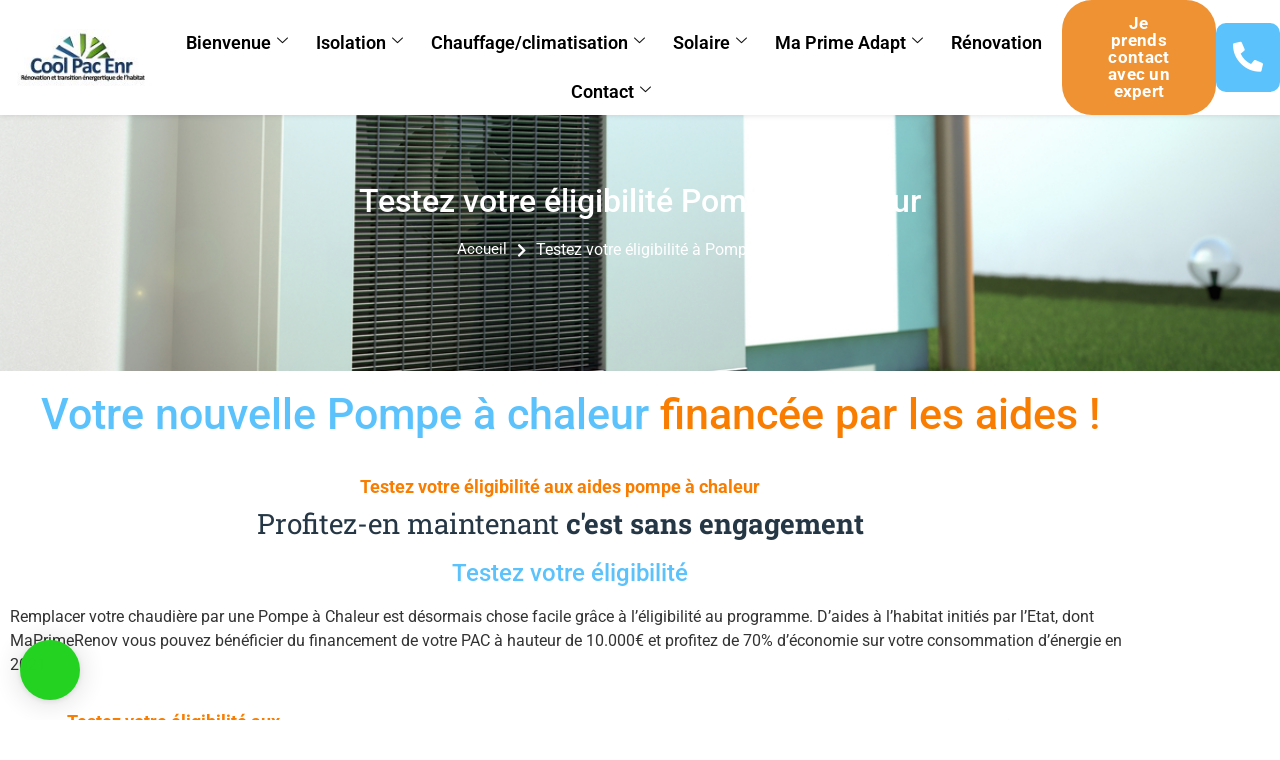

--- FILE ---
content_type: text/html; charset=UTF-8
request_url: https://coolpac-enr.com/eligibilite-pompe-a-chaleur/
body_size: 30167
content:
<!doctype html>
<html lang="fr-FR" prefix="og: https://ogp.me/ns#">
<head><meta charset="UTF-8"><script>if(navigator.userAgent.match(/MSIE|Internet Explorer/i)||navigator.userAgent.match(/Trident\/7\..*?rv:11/i)){var href=document.location.href;if(!href.match(/[?&]nowprocket/)){if(href.indexOf("?")==-1){if(href.indexOf("#")==-1){document.location.href=href+"?nowprocket=1"}else{document.location.href=href.replace("#","?nowprocket=1#")}}else{if(href.indexOf("#")==-1){document.location.href=href+"&nowprocket=1"}else{document.location.href=href.replace("#","&nowprocket=1#")}}}}</script><script>(()=>{class RocketLazyLoadScripts{constructor(){this.v="2.0.4",this.userEvents=["keydown","keyup","mousedown","mouseup","mousemove","mouseover","mouseout","touchmove","touchstart","touchend","touchcancel","wheel","click","dblclick","input"],this.attributeEvents=["onblur","onclick","oncontextmenu","ondblclick","onfocus","onmousedown","onmouseenter","onmouseleave","onmousemove","onmouseout","onmouseover","onmouseup","onmousewheel","onscroll","onsubmit"]}async t(){this.i(),this.o(),/iP(ad|hone)/.test(navigator.userAgent)&&this.h(),this.u(),this.l(this),this.m(),this.k(this),this.p(this),this._(),await Promise.all([this.R(),this.L()]),this.lastBreath=Date.now(),this.S(this),this.P(),this.D(),this.O(),this.M(),await this.C(this.delayedScripts.normal),await this.C(this.delayedScripts.defer),await this.C(this.delayedScripts.async),await this.T(),await this.F(),await this.j(),await this.A(),window.dispatchEvent(new Event("rocket-allScriptsLoaded")),this.everythingLoaded=!0,this.lastTouchEnd&&await new Promise(t=>setTimeout(t,500-Date.now()+this.lastTouchEnd)),this.I(),this.H(),this.U(),this.W()}i(){this.CSPIssue=sessionStorage.getItem("rocketCSPIssue"),document.addEventListener("securitypolicyviolation",t=>{this.CSPIssue||"script-src-elem"!==t.violatedDirective||"data"!==t.blockedURI||(this.CSPIssue=!0,sessionStorage.setItem("rocketCSPIssue",!0))},{isRocket:!0})}o(){window.addEventListener("pageshow",t=>{this.persisted=t.persisted,this.realWindowLoadedFired=!0},{isRocket:!0}),window.addEventListener("pagehide",()=>{this.onFirstUserAction=null},{isRocket:!0})}h(){let t;function e(e){t=e}window.addEventListener("touchstart",e,{isRocket:!0}),window.addEventListener("touchend",function i(o){o.changedTouches[0]&&t.changedTouches[0]&&Math.abs(o.changedTouches[0].pageX-t.changedTouches[0].pageX)<10&&Math.abs(o.changedTouches[0].pageY-t.changedTouches[0].pageY)<10&&o.timeStamp-t.timeStamp<200&&(window.removeEventListener("touchstart",e,{isRocket:!0}),window.removeEventListener("touchend",i,{isRocket:!0}),"INPUT"===o.target.tagName&&"text"===o.target.type||(o.target.dispatchEvent(new TouchEvent("touchend",{target:o.target,bubbles:!0})),o.target.dispatchEvent(new MouseEvent("mouseover",{target:o.target,bubbles:!0})),o.target.dispatchEvent(new PointerEvent("click",{target:o.target,bubbles:!0,cancelable:!0,detail:1,clientX:o.changedTouches[0].clientX,clientY:o.changedTouches[0].clientY})),event.preventDefault()))},{isRocket:!0})}q(t){this.userActionTriggered||("mousemove"!==t.type||this.firstMousemoveIgnored?"keyup"===t.type||"mouseover"===t.type||"mouseout"===t.type||(this.userActionTriggered=!0,this.onFirstUserAction&&this.onFirstUserAction()):this.firstMousemoveIgnored=!0),"click"===t.type&&t.preventDefault(),t.stopPropagation(),t.stopImmediatePropagation(),"touchstart"===this.lastEvent&&"touchend"===t.type&&(this.lastTouchEnd=Date.now()),"click"===t.type&&(this.lastTouchEnd=0),this.lastEvent=t.type,t.composedPath&&t.composedPath()[0].getRootNode()instanceof ShadowRoot&&(t.rocketTarget=t.composedPath()[0]),this.savedUserEvents.push(t)}u(){this.savedUserEvents=[],this.userEventHandler=this.q.bind(this),this.userEvents.forEach(t=>window.addEventListener(t,this.userEventHandler,{passive:!1,isRocket:!0})),document.addEventListener("visibilitychange",this.userEventHandler,{isRocket:!0})}U(){this.userEvents.forEach(t=>window.removeEventListener(t,this.userEventHandler,{passive:!1,isRocket:!0})),document.removeEventListener("visibilitychange",this.userEventHandler,{isRocket:!0}),this.savedUserEvents.forEach(t=>{(t.rocketTarget||t.target).dispatchEvent(new window[t.constructor.name](t.type,t))})}m(){const t="return false",e=Array.from(this.attributeEvents,t=>"data-rocket-"+t),i="["+this.attributeEvents.join("],[")+"]",o="[data-rocket-"+this.attributeEvents.join("],[data-rocket-")+"]",s=(e,i,o)=>{o&&o!==t&&(e.setAttribute("data-rocket-"+i,o),e["rocket"+i]=new Function("event",o),e.setAttribute(i,t))};new MutationObserver(t=>{for(const n of t)"attributes"===n.type&&(n.attributeName.startsWith("data-rocket-")||this.everythingLoaded?n.attributeName.startsWith("data-rocket-")&&this.everythingLoaded&&this.N(n.target,n.attributeName.substring(12)):s(n.target,n.attributeName,n.target.getAttribute(n.attributeName))),"childList"===n.type&&n.addedNodes.forEach(t=>{if(t.nodeType===Node.ELEMENT_NODE)if(this.everythingLoaded)for(const i of[t,...t.querySelectorAll(o)])for(const t of i.getAttributeNames())e.includes(t)&&this.N(i,t.substring(12));else for(const e of[t,...t.querySelectorAll(i)])for(const t of e.getAttributeNames())this.attributeEvents.includes(t)&&s(e,t,e.getAttribute(t))})}).observe(document,{subtree:!0,childList:!0,attributeFilter:[...this.attributeEvents,...e]})}I(){this.attributeEvents.forEach(t=>{document.querySelectorAll("[data-rocket-"+t+"]").forEach(e=>{this.N(e,t)})})}N(t,e){const i=t.getAttribute("data-rocket-"+e);i&&(t.setAttribute(e,i),t.removeAttribute("data-rocket-"+e))}k(t){Object.defineProperty(HTMLElement.prototype,"onclick",{get(){return this.rocketonclick||null},set(e){this.rocketonclick=e,this.setAttribute(t.everythingLoaded?"onclick":"data-rocket-onclick","this.rocketonclick(event)")}})}S(t){function e(e,i){let o=e[i];e[i]=null,Object.defineProperty(e,i,{get:()=>o,set(s){t.everythingLoaded?o=s:e["rocket"+i]=o=s}})}e(document,"onreadystatechange"),e(window,"onload"),e(window,"onpageshow");try{Object.defineProperty(document,"readyState",{get:()=>t.rocketReadyState,set(e){t.rocketReadyState=e},configurable:!0}),document.readyState="loading"}catch(t){console.log("WPRocket DJE readyState conflict, bypassing")}}l(t){this.originalAddEventListener=EventTarget.prototype.addEventListener,this.originalRemoveEventListener=EventTarget.prototype.removeEventListener,this.savedEventListeners=[],EventTarget.prototype.addEventListener=function(e,i,o){o&&o.isRocket||!t.B(e,this)&&!t.userEvents.includes(e)||t.B(e,this)&&!t.userActionTriggered||e.startsWith("rocket-")||t.everythingLoaded?t.originalAddEventListener.call(this,e,i,o):(t.savedEventListeners.push({target:this,remove:!1,type:e,func:i,options:o}),"mouseenter"!==e&&"mouseleave"!==e||t.originalAddEventListener.call(this,e,t.savedUserEvents.push,o))},EventTarget.prototype.removeEventListener=function(e,i,o){o&&o.isRocket||!t.B(e,this)&&!t.userEvents.includes(e)||t.B(e,this)&&!t.userActionTriggered||e.startsWith("rocket-")||t.everythingLoaded?t.originalRemoveEventListener.call(this,e,i,o):t.savedEventListeners.push({target:this,remove:!0,type:e,func:i,options:o})}}J(t,e){this.savedEventListeners=this.savedEventListeners.filter(i=>{let o=i.type,s=i.target||window;return e!==o||t!==s||(this.B(o,s)&&(i.type="rocket-"+o),this.$(i),!1)})}H(){EventTarget.prototype.addEventListener=this.originalAddEventListener,EventTarget.prototype.removeEventListener=this.originalRemoveEventListener,this.savedEventListeners.forEach(t=>this.$(t))}$(t){t.remove?this.originalRemoveEventListener.call(t.target,t.type,t.func,t.options):this.originalAddEventListener.call(t.target,t.type,t.func,t.options)}p(t){let e;function i(e){return t.everythingLoaded?e:e.split(" ").map(t=>"load"===t||t.startsWith("load.")?"rocket-jquery-load":t).join(" ")}function o(o){function s(e){const s=o.fn[e];o.fn[e]=o.fn.init.prototype[e]=function(){return this[0]===window&&t.userActionTriggered&&("string"==typeof arguments[0]||arguments[0]instanceof String?arguments[0]=i(arguments[0]):"object"==typeof arguments[0]&&Object.keys(arguments[0]).forEach(t=>{const e=arguments[0][t];delete arguments[0][t],arguments[0][i(t)]=e})),s.apply(this,arguments),this}}if(o&&o.fn&&!t.allJQueries.includes(o)){const e={DOMContentLoaded:[],"rocket-DOMContentLoaded":[]};for(const t in e)document.addEventListener(t,()=>{e[t].forEach(t=>t())},{isRocket:!0});o.fn.ready=o.fn.init.prototype.ready=function(i){function s(){parseInt(o.fn.jquery)>2?setTimeout(()=>i.bind(document)(o)):i.bind(document)(o)}return"function"==typeof i&&(t.realDomReadyFired?!t.userActionTriggered||t.fauxDomReadyFired?s():e["rocket-DOMContentLoaded"].push(s):e.DOMContentLoaded.push(s)),o([])},s("on"),s("one"),s("off"),t.allJQueries.push(o)}e=o}t.allJQueries=[],o(window.jQuery),Object.defineProperty(window,"jQuery",{get:()=>e,set(t){o(t)}})}P(){const t=new Map;document.write=document.writeln=function(e){const i=document.currentScript,o=document.createRange(),s=i.parentElement;let n=t.get(i);void 0===n&&(n=i.nextSibling,t.set(i,n));const c=document.createDocumentFragment();o.setStart(c,0),c.appendChild(o.createContextualFragment(e)),s.insertBefore(c,n)}}async R(){return new Promise(t=>{this.userActionTriggered?t():this.onFirstUserAction=t})}async L(){return new Promise(t=>{document.addEventListener("DOMContentLoaded",()=>{this.realDomReadyFired=!0,t()},{isRocket:!0})})}async j(){return this.realWindowLoadedFired?Promise.resolve():new Promise(t=>{window.addEventListener("load",t,{isRocket:!0})})}M(){this.pendingScripts=[];this.scriptsMutationObserver=new MutationObserver(t=>{for(const e of t)e.addedNodes.forEach(t=>{"SCRIPT"!==t.tagName||t.noModule||t.isWPRocket||this.pendingScripts.push({script:t,promise:new Promise(e=>{const i=()=>{const i=this.pendingScripts.findIndex(e=>e.script===t);i>=0&&this.pendingScripts.splice(i,1),e()};t.addEventListener("load",i,{isRocket:!0}),t.addEventListener("error",i,{isRocket:!0}),setTimeout(i,1e3)})})})}),this.scriptsMutationObserver.observe(document,{childList:!0,subtree:!0})}async F(){await this.X(),this.pendingScripts.length?(await this.pendingScripts[0].promise,await this.F()):this.scriptsMutationObserver.disconnect()}D(){this.delayedScripts={normal:[],async:[],defer:[]},document.querySelectorAll("script[type$=rocketlazyloadscript]").forEach(t=>{t.hasAttribute("data-rocket-src")?t.hasAttribute("async")&&!1!==t.async?this.delayedScripts.async.push(t):t.hasAttribute("defer")&&!1!==t.defer||"module"===t.getAttribute("data-rocket-type")?this.delayedScripts.defer.push(t):this.delayedScripts.normal.push(t):this.delayedScripts.normal.push(t)})}async _(){await this.L();let t=[];document.querySelectorAll("script[type$=rocketlazyloadscript][data-rocket-src]").forEach(e=>{let i=e.getAttribute("data-rocket-src");if(i&&!i.startsWith("data:")){i.startsWith("//")&&(i=location.protocol+i);try{const o=new URL(i).origin;o!==location.origin&&t.push({src:o,crossOrigin:e.crossOrigin||"module"===e.getAttribute("data-rocket-type")})}catch(t){}}}),t=[...new Map(t.map(t=>[JSON.stringify(t),t])).values()],this.Y(t,"preconnect")}async G(t){if(await this.K(),!0!==t.noModule||!("noModule"in HTMLScriptElement.prototype))return new Promise(e=>{let i;function o(){(i||t).setAttribute("data-rocket-status","executed"),e()}try{if(navigator.userAgent.includes("Firefox/")||""===navigator.vendor||this.CSPIssue)i=document.createElement("script"),[...t.attributes].forEach(t=>{let e=t.nodeName;"type"!==e&&("data-rocket-type"===e&&(e="type"),"data-rocket-src"===e&&(e="src"),i.setAttribute(e,t.nodeValue))}),t.text&&(i.text=t.text),t.nonce&&(i.nonce=t.nonce),i.hasAttribute("src")?(i.addEventListener("load",o,{isRocket:!0}),i.addEventListener("error",()=>{i.setAttribute("data-rocket-status","failed-network"),e()},{isRocket:!0}),setTimeout(()=>{i.isConnected||e()},1)):(i.text=t.text,o()),i.isWPRocket=!0,t.parentNode.replaceChild(i,t);else{const i=t.getAttribute("data-rocket-type"),s=t.getAttribute("data-rocket-src");i?(t.type=i,t.removeAttribute("data-rocket-type")):t.removeAttribute("type"),t.addEventListener("load",o,{isRocket:!0}),t.addEventListener("error",i=>{this.CSPIssue&&i.target.src.startsWith("data:")?(console.log("WPRocket: CSP fallback activated"),t.removeAttribute("src"),this.G(t).then(e)):(t.setAttribute("data-rocket-status","failed-network"),e())},{isRocket:!0}),s?(t.fetchPriority="high",t.removeAttribute("data-rocket-src"),t.src=s):t.src="data:text/javascript;base64,"+window.btoa(unescape(encodeURIComponent(t.text)))}}catch(i){t.setAttribute("data-rocket-status","failed-transform"),e()}});t.setAttribute("data-rocket-status","skipped")}async C(t){const e=t.shift();return e?(e.isConnected&&await this.G(e),this.C(t)):Promise.resolve()}O(){this.Y([...this.delayedScripts.normal,...this.delayedScripts.defer,...this.delayedScripts.async],"preload")}Y(t,e){this.trash=this.trash||[];let i=!0;var o=document.createDocumentFragment();t.forEach(t=>{const s=t.getAttribute&&t.getAttribute("data-rocket-src")||t.src;if(s&&!s.startsWith("data:")){const n=document.createElement("link");n.href=s,n.rel=e,"preconnect"!==e&&(n.as="script",n.fetchPriority=i?"high":"low"),t.getAttribute&&"module"===t.getAttribute("data-rocket-type")&&(n.crossOrigin=!0),t.crossOrigin&&(n.crossOrigin=t.crossOrigin),t.integrity&&(n.integrity=t.integrity),t.nonce&&(n.nonce=t.nonce),o.appendChild(n),this.trash.push(n),i=!1}}),document.head.appendChild(o)}W(){this.trash.forEach(t=>t.remove())}async T(){try{document.readyState="interactive"}catch(t){}this.fauxDomReadyFired=!0;try{await this.K(),this.J(document,"readystatechange"),document.dispatchEvent(new Event("rocket-readystatechange")),await this.K(),document.rocketonreadystatechange&&document.rocketonreadystatechange(),await this.K(),this.J(document,"DOMContentLoaded"),document.dispatchEvent(new Event("rocket-DOMContentLoaded")),await this.K(),this.J(window,"DOMContentLoaded"),window.dispatchEvent(new Event("rocket-DOMContentLoaded"))}catch(t){console.error(t)}}async A(){try{document.readyState="complete"}catch(t){}try{await this.K(),this.J(document,"readystatechange"),document.dispatchEvent(new Event("rocket-readystatechange")),await this.K(),document.rocketonreadystatechange&&document.rocketonreadystatechange(),await this.K(),this.J(window,"load"),window.dispatchEvent(new Event("rocket-load")),await this.K(),window.rocketonload&&window.rocketonload(),await this.K(),this.allJQueries.forEach(t=>t(window).trigger("rocket-jquery-load")),await this.K(),this.J(window,"pageshow");const t=new Event("rocket-pageshow");t.persisted=this.persisted,window.dispatchEvent(t),await this.K(),window.rocketonpageshow&&window.rocketonpageshow({persisted:this.persisted})}catch(t){console.error(t)}}async K(){Date.now()-this.lastBreath>45&&(await this.X(),this.lastBreath=Date.now())}async X(){return document.hidden?new Promise(t=>setTimeout(t)):new Promise(t=>requestAnimationFrame(t))}B(t,e){return e===document&&"readystatechange"===t||(e===document&&"DOMContentLoaded"===t||(e===window&&"DOMContentLoaded"===t||(e===window&&"load"===t||e===window&&"pageshow"===t)))}static run(){(new RocketLazyLoadScripts).t()}}RocketLazyLoadScripts.run()})();</script>
	
	<meta name="viewport" content="width=device-width, initial-scale=1">
	<link rel="profile" href="https://gmpg.org/xfn/11">
	
<!-- Optimisation des moteurs de recherche par Rank Math PRO - https://rankmath.com/ -->
<title>Eligibilité Pompe à chaleur - Coolpac enr expert renovation energetique, VMC, Pompe à chaleur, Panneaux solaire</title>
<link crossorigin data-rocket-preconnect href="https://www.googletagmanager.com" rel="preconnect"><link rel="preload" data-rocket-preload as="image" href="https://coolpac-enr.com/wp-content/uploads/2021/05/certification-artisan-obligatoire.png" fetchpriority="high">
<meta name="description" content="Accueil"/>
<meta name="robots" content="index, follow, max-snippet:-1, max-video-preview:-1, max-image-preview:large"/>
<link rel="canonical" href="https://coolpac-enr.com/eligibilite-pompe-a-chaleur/" />
<meta property="og:locale" content="fr_FR" />
<meta property="og:type" content="article" />
<meta property="og:title" content="Eligibilité Pompe à chaleur - Coolpac enr expert renovation energetique, VMC, Pompe à chaleur, Panneaux solaire" />
<meta property="og:description" content="Accueil" />
<meta property="og:url" content="https://coolpac-enr.com/eligibilite-pompe-a-chaleur/" />
<meta property="og:site_name" content="Coolpac enr expert renovation energetique, VMC, Pompe à chaleur, Panneaux solaire" />
<meta property="og:updated_time" content="2021-12-13T18:15:27+01:00" />
<meta property="og:image" content="https://coolpac-enr.com/wp-content/uploads/2021/05/ma-prime-renov.png" />
<meta property="og:image:secure_url" content="https://coolpac-enr.com/wp-content/uploads/2021/05/ma-prime-renov.png" />
<meta property="og:image:width" content="1505" />
<meta property="og:image:height" content="376" />
<meta property="og:image:alt" content="EXPERT RENOVATION ENERGIE HABITAT" />
<meta property="og:image:type" content="image/png" />
<meta property="article:published_time" content="2021-05-17T17:57:17+02:00" />
<meta property="article:modified_time" content="2021-12-13T18:15:27+01:00" />
<meta name="twitter:card" content="summary_large_image" />
<meta name="twitter:title" content="Eligibilité Pompe à chaleur - Coolpac enr expert renovation energetique, VMC, Pompe à chaleur, Panneaux solaire" />
<meta name="twitter:description" content="Accueil" />
<meta name="twitter:image" content="https://coolpac-enr.com/wp-content/uploads/2021/05/ma-prime-renov.png" />
<meta name="twitter:label1" content="Temps de lecture" />
<meta name="twitter:data1" content="1 minute" />
<script type="application/ld+json" class="rank-math-schema-pro">{"@context":"https://schema.org","@graph":[{"@type":["HomeAndConstructionBusiness","Organization"],"@id":"https://coolpac-enr.com/#organization","name":"Coolpac enr","url":"https://coolpac-enr.com","logo":{"@type":"ImageObject","@id":"https://coolpac-enr.com/#logo","url":"https://coolpac-enr.com/wp-content/uploads/2021/05/Logo-coolpac-favicon.png","contentUrl":"https://coolpac-enr.com/wp-content/uploads/2021/05/Logo-coolpac-favicon.png","caption":"Coolpac enr","inLanguage":"fr-FR","width":"70","height":"35"},"openingHours":["Monday,Tuesday,Wednesday,Thursday,Friday,Saturday,Sunday 09:00-17:00"],"image":{"@id":"https://coolpac-enr.com/#logo"}},{"@type":"WebSite","@id":"https://coolpac-enr.com/#website","url":"https://coolpac-enr.com","name":"Coolpac enr","publisher":{"@id":"https://coolpac-enr.com/#organization"},"inLanguage":"fr-FR"},{"@type":"ImageObject","@id":"https://coolpac-enr.com/wp-content/uploads/2021/05/ma-prime-renov-1024x256.png","url":"https://coolpac-enr.com/wp-content/uploads/2021/05/ma-prime-renov-1024x256.png","width":"200","height":"200","inLanguage":"fr-FR"},{"@type":"WebPage","@id":"https://coolpac-enr.com/eligibilite-pompe-a-chaleur/#webpage","url":"https://coolpac-enr.com/eligibilite-pompe-a-chaleur/","name":"Eligibilit\u00e9 Pompe \u00e0 chaleur - Coolpac enr expert renovation energetique, VMC, Pompe \u00e0 chaleur, Panneaux solaire","datePublished":"2021-05-17T17:57:17+02:00","dateModified":"2021-12-13T18:15:27+01:00","isPartOf":{"@id":"https://coolpac-enr.com/#website"},"primaryImageOfPage":{"@id":"https://coolpac-enr.com/wp-content/uploads/2021/05/ma-prime-renov-1024x256.png"},"inLanguage":"fr-FR"},{"@type":"Person","@id":"https://coolpac-enr.com/author/dadid/","name":"Dadid","url":"https://coolpac-enr.com/author/dadid/","image":{"@type":"ImageObject","@id":"https://secure.gravatar.com/avatar/ffcda09d42e80fdd152d302209415220c675f50b84add7faa24d674a1c5fb91d?s=96&amp;d=mm&amp;r=g","url":"https://secure.gravatar.com/avatar/ffcda09d42e80fdd152d302209415220c675f50b84add7faa24d674a1c5fb91d?s=96&amp;d=mm&amp;r=g","caption":"Dadid","inLanguage":"fr-FR"},"sameAs":["http://coolpac-enr.com"],"worksFor":{"@id":"https://coolpac-enr.com/#organization"}},{"@type":"Article","headline":"Eligibilit\u00e9 Pompe \u00e0 chaleur - Coolpac enr expert renovation energetique, VMC, Pompe \u00e0 chaleur, Panneaux","datePublished":"2021-05-17T17:57:17+02:00","dateModified":"2021-12-13T18:15:27+01:00","author":{"@id":"https://coolpac-enr.com/author/dadid/","name":"Dadid"},"publisher":{"@id":"https://coolpac-enr.com/#organization"},"description":"Accueil","name":"Eligibilit\u00e9 Pompe \u00e0 chaleur - Coolpac enr expert renovation energetique, VMC, Pompe \u00e0 chaleur, Panneaux","@id":"https://coolpac-enr.com/eligibilite-pompe-a-chaleur/#richSnippet","isPartOf":{"@id":"https://coolpac-enr.com/eligibilite-pompe-a-chaleur/#webpage"},"image":{"@id":"https://coolpac-enr.com/wp-content/uploads/2021/05/ma-prime-renov-1024x256.png"},"inLanguage":"fr-FR","mainEntityOfPage":{"@id":"https://coolpac-enr.com/eligibilite-pompe-a-chaleur/#webpage"}}]}</script>
<!-- /Extension Rank Math WordPress SEO -->

<link rel='dns-prefetch' href='//www.googletagmanager.com' />

<link rel="alternate" type="application/rss+xml" title="Coolpac enr expert renovation energetique, VMC, Pompe à chaleur, Panneaux solaire &raquo; Flux" href="https://coolpac-enr.com/feed/" />
<link rel="alternate" type="application/rss+xml" title="Coolpac enr expert renovation energetique, VMC, Pompe à chaleur, Panneaux solaire &raquo; Flux des commentaires" href="https://coolpac-enr.com/comments/feed/" />
<link rel="alternate" title="oEmbed (JSON)" type="application/json+oembed" href="https://coolpac-enr.com/wp-json/oembed/1.0/embed?url=https%3A%2F%2Fcoolpac-enr.com%2Feligibilite-pompe-a-chaleur%2F" />
<link rel="alternate" title="oEmbed (XML)" type="text/xml+oembed" href="https://coolpac-enr.com/wp-json/oembed/1.0/embed?url=https%3A%2F%2Fcoolpac-enr.com%2Feligibilite-pompe-a-chaleur%2F&#038;format=xml" />
<style id='wp-img-auto-sizes-contain-inline-css'>
img:is([sizes=auto i],[sizes^="auto," i]){contain-intrinsic-size:3000px 1500px}
/*# sourceURL=wp-img-auto-sizes-contain-inline-css */
</style>
<link data-minify="1" rel='stylesheet' id='jkit-elements-main-css' href='https://coolpac-enr.com/wp-content/cache/min/1/wp-content/plugins/jeg-elementor-kit/assets/css/elements/main.css?ver=1769296358' media='all' />
<style id='wp-emoji-styles-inline-css'>

	img.wp-smiley, img.emoji {
		display: inline !important;
		border: none !important;
		box-shadow: none !important;
		height: 1em !important;
		width: 1em !important;
		margin: 0 0.07em !important;
		vertical-align: -0.1em !important;
		background: none !important;
		padding: 0 !important;
	}
/*# sourceURL=wp-emoji-styles-inline-css */
</style>
<style id='global-styles-inline-css'>
:root{--wp--preset--aspect-ratio--square: 1;--wp--preset--aspect-ratio--4-3: 4/3;--wp--preset--aspect-ratio--3-4: 3/4;--wp--preset--aspect-ratio--3-2: 3/2;--wp--preset--aspect-ratio--2-3: 2/3;--wp--preset--aspect-ratio--16-9: 16/9;--wp--preset--aspect-ratio--9-16: 9/16;--wp--preset--color--black: #000000;--wp--preset--color--cyan-bluish-gray: #abb8c3;--wp--preset--color--white: #ffffff;--wp--preset--color--pale-pink: #f78da7;--wp--preset--color--vivid-red: #cf2e2e;--wp--preset--color--luminous-vivid-orange: #ff6900;--wp--preset--color--luminous-vivid-amber: #fcb900;--wp--preset--color--light-green-cyan: #7bdcb5;--wp--preset--color--vivid-green-cyan: #00d084;--wp--preset--color--pale-cyan-blue: #8ed1fc;--wp--preset--color--vivid-cyan-blue: #0693e3;--wp--preset--color--vivid-purple: #9b51e0;--wp--preset--gradient--vivid-cyan-blue-to-vivid-purple: linear-gradient(135deg,rgb(6,147,227) 0%,rgb(155,81,224) 100%);--wp--preset--gradient--light-green-cyan-to-vivid-green-cyan: linear-gradient(135deg,rgb(122,220,180) 0%,rgb(0,208,130) 100%);--wp--preset--gradient--luminous-vivid-amber-to-luminous-vivid-orange: linear-gradient(135deg,rgb(252,185,0) 0%,rgb(255,105,0) 100%);--wp--preset--gradient--luminous-vivid-orange-to-vivid-red: linear-gradient(135deg,rgb(255,105,0) 0%,rgb(207,46,46) 100%);--wp--preset--gradient--very-light-gray-to-cyan-bluish-gray: linear-gradient(135deg,rgb(238,238,238) 0%,rgb(169,184,195) 100%);--wp--preset--gradient--cool-to-warm-spectrum: linear-gradient(135deg,rgb(74,234,220) 0%,rgb(151,120,209) 20%,rgb(207,42,186) 40%,rgb(238,44,130) 60%,rgb(251,105,98) 80%,rgb(254,248,76) 100%);--wp--preset--gradient--blush-light-purple: linear-gradient(135deg,rgb(255,206,236) 0%,rgb(152,150,240) 100%);--wp--preset--gradient--blush-bordeaux: linear-gradient(135deg,rgb(254,205,165) 0%,rgb(254,45,45) 50%,rgb(107,0,62) 100%);--wp--preset--gradient--luminous-dusk: linear-gradient(135deg,rgb(255,203,112) 0%,rgb(199,81,192) 50%,rgb(65,88,208) 100%);--wp--preset--gradient--pale-ocean: linear-gradient(135deg,rgb(255,245,203) 0%,rgb(182,227,212) 50%,rgb(51,167,181) 100%);--wp--preset--gradient--electric-grass: linear-gradient(135deg,rgb(202,248,128) 0%,rgb(113,206,126) 100%);--wp--preset--gradient--midnight: linear-gradient(135deg,rgb(2,3,129) 0%,rgb(40,116,252) 100%);--wp--preset--font-size--small: 13px;--wp--preset--font-size--medium: 20px;--wp--preset--font-size--large: 36px;--wp--preset--font-size--x-large: 42px;--wp--preset--spacing--20: 0.44rem;--wp--preset--spacing--30: 0.67rem;--wp--preset--spacing--40: 1rem;--wp--preset--spacing--50: 1.5rem;--wp--preset--spacing--60: 2.25rem;--wp--preset--spacing--70: 3.38rem;--wp--preset--spacing--80: 5.06rem;--wp--preset--shadow--natural: 6px 6px 9px rgba(0, 0, 0, 0.2);--wp--preset--shadow--deep: 12px 12px 50px rgba(0, 0, 0, 0.4);--wp--preset--shadow--sharp: 6px 6px 0px rgba(0, 0, 0, 0.2);--wp--preset--shadow--outlined: 6px 6px 0px -3px rgb(255, 255, 255), 6px 6px rgb(0, 0, 0);--wp--preset--shadow--crisp: 6px 6px 0px rgb(0, 0, 0);}:root { --wp--style--global--content-size: 800px;--wp--style--global--wide-size: 1200px; }:where(body) { margin: 0; }.wp-site-blocks > .alignleft { float: left; margin-right: 2em; }.wp-site-blocks > .alignright { float: right; margin-left: 2em; }.wp-site-blocks > .aligncenter { justify-content: center; margin-left: auto; margin-right: auto; }:where(.wp-site-blocks) > * { margin-block-start: 24px; margin-block-end: 0; }:where(.wp-site-blocks) > :first-child { margin-block-start: 0; }:where(.wp-site-blocks) > :last-child { margin-block-end: 0; }:root { --wp--style--block-gap: 24px; }:root :where(.is-layout-flow) > :first-child{margin-block-start: 0;}:root :where(.is-layout-flow) > :last-child{margin-block-end: 0;}:root :where(.is-layout-flow) > *{margin-block-start: 24px;margin-block-end: 0;}:root :where(.is-layout-constrained) > :first-child{margin-block-start: 0;}:root :where(.is-layout-constrained) > :last-child{margin-block-end: 0;}:root :where(.is-layout-constrained) > *{margin-block-start: 24px;margin-block-end: 0;}:root :where(.is-layout-flex){gap: 24px;}:root :where(.is-layout-grid){gap: 24px;}.is-layout-flow > .alignleft{float: left;margin-inline-start: 0;margin-inline-end: 2em;}.is-layout-flow > .alignright{float: right;margin-inline-start: 2em;margin-inline-end: 0;}.is-layout-flow > .aligncenter{margin-left: auto !important;margin-right: auto !important;}.is-layout-constrained > .alignleft{float: left;margin-inline-start: 0;margin-inline-end: 2em;}.is-layout-constrained > .alignright{float: right;margin-inline-start: 2em;margin-inline-end: 0;}.is-layout-constrained > .aligncenter{margin-left: auto !important;margin-right: auto !important;}.is-layout-constrained > :where(:not(.alignleft):not(.alignright):not(.alignfull)){max-width: var(--wp--style--global--content-size);margin-left: auto !important;margin-right: auto !important;}.is-layout-constrained > .alignwide{max-width: var(--wp--style--global--wide-size);}body .is-layout-flex{display: flex;}.is-layout-flex{flex-wrap: wrap;align-items: center;}.is-layout-flex > :is(*, div){margin: 0;}body .is-layout-grid{display: grid;}.is-layout-grid > :is(*, div){margin: 0;}body{padding-top: 0px;padding-right: 0px;padding-bottom: 0px;padding-left: 0px;}a:where(:not(.wp-element-button)){text-decoration: underline;}:root :where(.wp-element-button, .wp-block-button__link){background-color: #32373c;border-width: 0;color: #fff;font-family: inherit;font-size: inherit;font-style: inherit;font-weight: inherit;letter-spacing: inherit;line-height: inherit;padding-top: calc(0.667em + 2px);padding-right: calc(1.333em + 2px);padding-bottom: calc(0.667em + 2px);padding-left: calc(1.333em + 2px);text-decoration: none;text-transform: inherit;}.has-black-color{color: var(--wp--preset--color--black) !important;}.has-cyan-bluish-gray-color{color: var(--wp--preset--color--cyan-bluish-gray) !important;}.has-white-color{color: var(--wp--preset--color--white) !important;}.has-pale-pink-color{color: var(--wp--preset--color--pale-pink) !important;}.has-vivid-red-color{color: var(--wp--preset--color--vivid-red) !important;}.has-luminous-vivid-orange-color{color: var(--wp--preset--color--luminous-vivid-orange) !important;}.has-luminous-vivid-amber-color{color: var(--wp--preset--color--luminous-vivid-amber) !important;}.has-light-green-cyan-color{color: var(--wp--preset--color--light-green-cyan) !important;}.has-vivid-green-cyan-color{color: var(--wp--preset--color--vivid-green-cyan) !important;}.has-pale-cyan-blue-color{color: var(--wp--preset--color--pale-cyan-blue) !important;}.has-vivid-cyan-blue-color{color: var(--wp--preset--color--vivid-cyan-blue) !important;}.has-vivid-purple-color{color: var(--wp--preset--color--vivid-purple) !important;}.has-black-background-color{background-color: var(--wp--preset--color--black) !important;}.has-cyan-bluish-gray-background-color{background-color: var(--wp--preset--color--cyan-bluish-gray) !important;}.has-white-background-color{background-color: var(--wp--preset--color--white) !important;}.has-pale-pink-background-color{background-color: var(--wp--preset--color--pale-pink) !important;}.has-vivid-red-background-color{background-color: var(--wp--preset--color--vivid-red) !important;}.has-luminous-vivid-orange-background-color{background-color: var(--wp--preset--color--luminous-vivid-orange) !important;}.has-luminous-vivid-amber-background-color{background-color: var(--wp--preset--color--luminous-vivid-amber) !important;}.has-light-green-cyan-background-color{background-color: var(--wp--preset--color--light-green-cyan) !important;}.has-vivid-green-cyan-background-color{background-color: var(--wp--preset--color--vivid-green-cyan) !important;}.has-pale-cyan-blue-background-color{background-color: var(--wp--preset--color--pale-cyan-blue) !important;}.has-vivid-cyan-blue-background-color{background-color: var(--wp--preset--color--vivid-cyan-blue) !important;}.has-vivid-purple-background-color{background-color: var(--wp--preset--color--vivid-purple) !important;}.has-black-border-color{border-color: var(--wp--preset--color--black) !important;}.has-cyan-bluish-gray-border-color{border-color: var(--wp--preset--color--cyan-bluish-gray) !important;}.has-white-border-color{border-color: var(--wp--preset--color--white) !important;}.has-pale-pink-border-color{border-color: var(--wp--preset--color--pale-pink) !important;}.has-vivid-red-border-color{border-color: var(--wp--preset--color--vivid-red) !important;}.has-luminous-vivid-orange-border-color{border-color: var(--wp--preset--color--luminous-vivid-orange) !important;}.has-luminous-vivid-amber-border-color{border-color: var(--wp--preset--color--luminous-vivid-amber) !important;}.has-light-green-cyan-border-color{border-color: var(--wp--preset--color--light-green-cyan) !important;}.has-vivid-green-cyan-border-color{border-color: var(--wp--preset--color--vivid-green-cyan) !important;}.has-pale-cyan-blue-border-color{border-color: var(--wp--preset--color--pale-cyan-blue) !important;}.has-vivid-cyan-blue-border-color{border-color: var(--wp--preset--color--vivid-cyan-blue) !important;}.has-vivid-purple-border-color{border-color: var(--wp--preset--color--vivid-purple) !important;}.has-vivid-cyan-blue-to-vivid-purple-gradient-background{background: var(--wp--preset--gradient--vivid-cyan-blue-to-vivid-purple) !important;}.has-light-green-cyan-to-vivid-green-cyan-gradient-background{background: var(--wp--preset--gradient--light-green-cyan-to-vivid-green-cyan) !important;}.has-luminous-vivid-amber-to-luminous-vivid-orange-gradient-background{background: var(--wp--preset--gradient--luminous-vivid-amber-to-luminous-vivid-orange) !important;}.has-luminous-vivid-orange-to-vivid-red-gradient-background{background: var(--wp--preset--gradient--luminous-vivid-orange-to-vivid-red) !important;}.has-very-light-gray-to-cyan-bluish-gray-gradient-background{background: var(--wp--preset--gradient--very-light-gray-to-cyan-bluish-gray) !important;}.has-cool-to-warm-spectrum-gradient-background{background: var(--wp--preset--gradient--cool-to-warm-spectrum) !important;}.has-blush-light-purple-gradient-background{background: var(--wp--preset--gradient--blush-light-purple) !important;}.has-blush-bordeaux-gradient-background{background: var(--wp--preset--gradient--blush-bordeaux) !important;}.has-luminous-dusk-gradient-background{background: var(--wp--preset--gradient--luminous-dusk) !important;}.has-pale-ocean-gradient-background{background: var(--wp--preset--gradient--pale-ocean) !important;}.has-electric-grass-gradient-background{background: var(--wp--preset--gradient--electric-grass) !important;}.has-midnight-gradient-background{background: var(--wp--preset--gradient--midnight) !important;}.has-small-font-size{font-size: var(--wp--preset--font-size--small) !important;}.has-medium-font-size{font-size: var(--wp--preset--font-size--medium) !important;}.has-large-font-size{font-size: var(--wp--preset--font-size--large) !important;}.has-x-large-font-size{font-size: var(--wp--preset--font-size--x-large) !important;}
:root :where(.wp-block-pullquote){font-size: 1.5em;line-height: 1.6;}
/*# sourceURL=global-styles-inline-css */
</style>
<link rel='stylesheet' id='animate.css-css' href='https://coolpac-enr.com/wp-content/plugins/aio-contact/vendor/animate/animate.min.css?ver=1.1.0' media='all' />
<link data-minify="1" rel='stylesheet' id='fontawesome-free-css' href='https://coolpac-enr.com/wp-content/cache/min/1/wp-content/plugins/aio-contact/vendor/fontawesome-free/all.min.css?ver=1769296359' media='all' />
<link rel='stylesheet' id='aio-contact-css' href='https://coolpac-enr.com/wp-content/plugins/aio-contact/public//css/aio-contact-public.min.css?ver=1.1.0' media='all' />
<link data-minify="1" rel='stylesheet' id='cookie-law-info-css' href='https://coolpac-enr.com/wp-content/cache/min/1/wp-content/plugins/cookie-law-info/legacy/public/css/cookie-law-info-public.css?ver=1769296359' media='all' />
<link data-minify="1" rel='stylesheet' id='cookie-law-info-gdpr-css' href='https://coolpac-enr.com/wp-content/cache/min/1/wp-content/plugins/cookie-law-info/legacy/public/css/cookie-law-info-gdpr.css?ver=1769296359' media='all' />
<link data-minify="1" rel='stylesheet' id='elementor-icons-css' href='https://coolpac-enr.com/wp-content/cache/min/1/wp-content/plugins/elementor/assets/lib/eicons/css/elementor-icons.min.css?ver=1769296359' media='all' />
<link rel='stylesheet' id='elementor-frontend-css' href='https://coolpac-enr.com/wp-content/plugins/elementor/assets/css/frontend.min.css?ver=3.34.2' media='all' />
<link rel='stylesheet' id='elementor-post-158-css' href='https://coolpac-enr.com/wp-content/uploads/elementor/css/post-158.css?ver=1769296151' media='all' />
<link rel='stylesheet' id='widget-heading-css' href='https://coolpac-enr.com/wp-content/plugins/elementor/assets/css/widget-heading.min.css?ver=3.34.2' media='all' />
<link rel='stylesheet' id='widget-animated-headline-css' href='https://coolpac-enr.com/wp-content/plugins/elementor-pro/assets/css/widget-animated-headline.min.css?ver=3.34.2' media='all' />
<link rel='stylesheet' id='widget-image-css' href='https://coolpac-enr.com/wp-content/plugins/elementor/assets/css/widget-image.min.css?ver=3.34.2' media='all' />
<link rel='stylesheet' id='widget-icon-list-css' href='https://coolpac-enr.com/wp-content/plugins/elementor/assets/css/widget-icon-list.min.css?ver=3.34.2' media='all' />
<link rel='stylesheet' id='e-animation-grow-css' href='https://coolpac-enr.com/wp-content/plugins/elementor/assets/lib/animations/styles/e-animation-grow.min.css?ver=3.34.2' media='all' />
<link data-minify="1" rel='stylesheet' id='swiper-css' href='https://coolpac-enr.com/wp-content/cache/min/1/wp-content/plugins/elementor/assets/lib/swiper/v8/css/swiper.min.css?ver=1769296361' media='all' />
<link rel='stylesheet' id='e-swiper-css' href='https://coolpac-enr.com/wp-content/plugins/elementor/assets/css/conditionals/e-swiper.min.css?ver=3.34.2' media='all' />
<link rel='stylesheet' id='widget-image-carousel-css' href='https://coolpac-enr.com/wp-content/plugins/elementor/assets/css/widget-image-carousel.min.css?ver=3.34.2' media='all' />
<link rel='stylesheet' id='elementor-post-755-css' href='https://coolpac-enr.com/wp-content/uploads/elementor/css/post-755.css?ver=1769296472' media='all' />
<link data-minify="1" rel='stylesheet' id='hello-elementor-css' href='https://coolpac-enr.com/wp-content/cache/min/1/wp-content/themes/hello-elementor/assets/css/reset.css?ver=1769296359' media='all' />
<link data-minify="1" rel='stylesheet' id='hello-elementor-theme-style-css' href='https://coolpac-enr.com/wp-content/cache/min/1/wp-content/themes/hello-elementor/assets/css/theme.css?ver=1769296359' media='all' />
<link data-minify="1" rel='stylesheet' id='hello-elementor-header-footer-css' href='https://coolpac-enr.com/wp-content/cache/min/1/wp-content/themes/hello-elementor/assets/css/header-footer.css?ver=1769296359' media='all' />
<link rel='stylesheet' id='e-sticky-css' href='https://coolpac-enr.com/wp-content/plugins/elementor-pro/assets/css/modules/sticky.min.css?ver=3.34.2' media='all' />
<link rel='stylesheet' id='widget-spacer-css' href='https://coolpac-enr.com/wp-content/plugins/elementor/assets/css/widget-spacer.min.css?ver=3.34.2' media='all' />
<link rel='stylesheet' id='widget-divider-css' href='https://coolpac-enr.com/wp-content/plugins/elementor/assets/css/widget-divider.min.css?ver=3.34.2' media='all' />
<link rel='stylesheet' id='widget-nav-menu-css' href='https://coolpac-enr.com/wp-content/plugins/elementor-pro/assets/css/widget-nav-menu.min.css?ver=3.34.2' media='all' />
<link rel='stylesheet' id='elementor-post-1577-css' href='https://coolpac-enr.com/wp-content/uploads/elementor/css/post-1577.css?ver=1769296151' media='all' />
<link rel='stylesheet' id='elementor-post-203-css' href='https://coolpac-enr.com/wp-content/uploads/elementor/css/post-203.css?ver=1769296151' media='all' />
<link data-minify="1" rel='stylesheet' id='ekit-widget-styles-css' href='https://coolpac-enr.com/wp-content/cache/min/1/wp-content/plugins/elementskit-lite/widgets/init/assets/css/widget-styles.css?ver=1769296359' media='all' />
<link data-minify="1" rel='stylesheet' id='ekit-widget-styles-pro-css' href='https://coolpac-enr.com/wp-content/cache/min/1/wp-content/plugins/elementskit/widgets/init/assets/css/widget-styles-pro.css?ver=1769296359' media='all' />
<link data-minify="1" rel='stylesheet' id='ekit-responsive-css' href='https://coolpac-enr.com/wp-content/cache/min/1/wp-content/plugins/elementskit-lite/widgets/init/assets/css/responsive.css?ver=1769296359' media='all' />
<link rel='stylesheet' id='eael-general-css' href='https://coolpac-enr.com/wp-content/plugins/essential-addons-for-elementor-lite/assets/front-end/css/view/general.min.css?ver=6.5.8' media='all' />
<style id='rocket-lazyload-inline-css'>
.rll-youtube-player{position:relative;padding-bottom:56.23%;height:0;overflow:hidden;max-width:100%;}.rll-youtube-player:focus-within{outline: 2px solid currentColor;outline-offset: 5px;}.rll-youtube-player iframe{position:absolute;top:0;left:0;width:100%;height:100%;z-index:100;background:0 0}.rll-youtube-player img{bottom:0;display:block;left:0;margin:auto;max-width:100%;width:100%;position:absolute;right:0;top:0;border:none;height:auto;-webkit-transition:.4s all;-moz-transition:.4s all;transition:.4s all}.rll-youtube-player img:hover{-webkit-filter:brightness(75%)}.rll-youtube-player .play{height:100%;width:100%;left:0;top:0;position:absolute;background:url(https://coolpac-enr.com/wp-content/plugins/wp-rocket/assets/img/youtube.png) no-repeat center;background-color: transparent !important;cursor:pointer;border:none;}.wp-embed-responsive .wp-has-aspect-ratio .rll-youtube-player{position:absolute;padding-bottom:0;width:100%;height:100%;top:0;bottom:0;left:0;right:0}
/*# sourceURL=rocket-lazyload-inline-css */
</style>
<link data-minify="1" rel='stylesheet' id='elementor-gf-local-roboto-css' href='https://coolpac-enr.com/wp-content/cache/min/1/wp-content/uploads/elementor/google-fonts/css/roboto.css?ver=1769296359' media='all' />
<link data-minify="1" rel='stylesheet' id='elementor-gf-local-robotoslab-css' href='https://coolpac-enr.com/wp-content/cache/min/1/wp-content/uploads/elementor/google-fonts/css/robotoslab.css?ver=1769296359' media='all' />
<link rel='stylesheet' id='elementor-icons-shared-0-css' href='https://coolpac-enr.com/wp-content/plugins/elementor/assets/lib/font-awesome/css/fontawesome.min.css?ver=5.15.3' media='all' />
<link data-minify="1" rel='stylesheet' id='elementor-icons-fa-solid-css' href='https://coolpac-enr.com/wp-content/cache/min/1/wp-content/plugins/elementor/assets/lib/font-awesome/css/solid.min.css?ver=1769296359' media='all' />
<link data-minify="1" rel='stylesheet' id='elementor-icons-jkiticon-css' href='https://coolpac-enr.com/wp-content/cache/min/1/wp-content/plugins/jeg-elementor-kit/assets/fonts/jkiticon/jkiticon.css?ver=1769296365' media='all' />
<link data-minify="1" rel='stylesheet' id='elementor-icons-ekiticons-css' href='https://coolpac-enr.com/wp-content/cache/min/1/wp-content/plugins/elementskit-lite/modules/elementskit-icon-pack/assets/css/ekiticons.css?ver=1769296359' media='all' />
<link data-minify="1" rel='stylesheet' id='elementor-icons-fa-brands-css' href='https://coolpac-enr.com/wp-content/cache/min/1/wp-content/plugins/elementor/assets/lib/font-awesome/css/brands.min.css?ver=1769296359' media='all' />
<script type="rocketlazyloadscript" data-rocket-src="https://coolpac-enr.com/wp-content/plugins/aio-contact/public//js/aio-contact-public.min.js?ver=1.1.0" id="aio-contact-js" data-rocket-defer defer></script>
<script src="https://coolpac-enr.com/wp-includes/js/jquery/jquery.min.js?ver=3.7.1" id="jquery-core-js" data-rocket-defer defer></script>
<script src="https://coolpac-enr.com/wp-includes/js/jquery/jquery-migrate.min.js?ver=3.4.1" id="jquery-migrate-js" data-rocket-defer defer></script>
<script id="cookie-law-info-js-extra">
var Cli_Data = {"nn_cookie_ids":[],"cookielist":[],"non_necessary_cookies":[],"ccpaEnabled":"","ccpaRegionBased":"","ccpaBarEnabled":"","strictlyEnabled":["necessary","obligatoire"],"ccpaType":"gdpr","js_blocking":"1","custom_integration":"","triggerDomRefresh":"","secure_cookies":""};
var cli_cookiebar_settings = {"animate_speed_hide":"500","animate_speed_show":"500","background":"#FFF","border":"#b1a6a6c2","border_on":"","button_1_button_colour":"#61a229","button_1_button_hover":"#4e8221","button_1_link_colour":"#fff","button_1_as_button":"1","button_1_new_win":"","button_2_button_colour":"#333","button_2_button_hover":"#292929","button_2_link_colour":"#444","button_2_as_button":"","button_2_hidebar":"","button_3_button_colour":"#3566bb","button_3_button_hover":"#2a5296","button_3_link_colour":"#fff","button_3_as_button":"1","button_3_new_win":"","button_4_button_colour":"#000","button_4_button_hover":"#000000","button_4_link_colour":"#333333","button_4_as_button":"","button_7_button_colour":"#61a229","button_7_button_hover":"#4e8221","button_7_link_colour":"#fff","button_7_as_button":"1","button_7_new_win":"","font_family":"inherit","header_fix":"","notify_animate_hide":"1","notify_animate_show":"","notify_div_id":"#cookie-law-info-bar","notify_position_horizontal":"right","notify_position_vertical":"bottom","scroll_close":"","scroll_close_reload":"","accept_close_reload":"","reject_close_reload":"","showagain_tab":"","showagain_background":"#fff","showagain_border":"#000","showagain_div_id":"#cookie-law-info-again","showagain_x_position":"100px","text":"#333333","show_once_yn":"","show_once":"10000","logging_on":"","as_popup":"","popup_overlay":"1","bar_heading_text":"","cookie_bar_as":"banner","popup_showagain_position":"bottom-right","widget_position":"left"};
var log_object = {"ajax_url":"https://coolpac-enr.com/wp-admin/admin-ajax.php"};
//# sourceURL=cookie-law-info-js-extra
</script>
<script type="rocketlazyloadscript" data-minify="1" data-rocket-src="https://coolpac-enr.com/wp-content/cache/min/1/wp-content/plugins/cookie-law-info/legacy/public/js/cookie-law-info-public.js?ver=1713861701" id="cookie-law-info-js" data-rocket-defer defer></script>

<!-- Extrait de code de la balise Google (gtag.js) ajouté par Site Kit -->
<!-- Extrait Google Analytics ajouté par Site Kit -->
<script src="https://www.googletagmanager.com/gtag/js?id=G-4BSK8H8Z96" id="google_gtagjs-js" async></script>
<script id="google_gtagjs-js-after">
window.dataLayer = window.dataLayer || [];function gtag(){dataLayer.push(arguments);}
gtag("set","linker",{"domains":["coolpac-enr.com"]});
gtag("js", new Date());
gtag("set", "developer_id.dZTNiMT", true);
gtag("config", "G-4BSK8H8Z96");
//# sourceURL=google_gtagjs-js-after
</script>
<link rel="https://api.w.org/" href="https://coolpac-enr.com/wp-json/" /><link rel="alternate" title="JSON" type="application/json" href="https://coolpac-enr.com/wp-json/wp/v2/pages/755" /><link rel="EditURI" type="application/rsd+xml" title="RSD" href="https://coolpac-enr.com/xmlrpc.php?rsd" />
<meta name="generator" content="WordPress 6.9" />
<link rel='shortlink' href='https://coolpac-enr.com/?p=755' />
<meta name="generator" content="Site Kit by Google 1.170.0" /><meta name="generator" content="Elementor 3.34.2; features: additional_custom_breakpoints; settings: css_print_method-external, google_font-enabled, font_display-auto">
<script type="rocketlazyloadscript" data-rocket-type="text/javascript">var elementskit_module_parallax_url = "https://coolpac-enr.com/wp-content/plugins/elementskit/modules/parallax/";</script>			<style>
				.e-con.e-parent:nth-of-type(n+4):not(.e-lazyloaded):not(.e-no-lazyload),
				.e-con.e-parent:nth-of-type(n+4):not(.e-lazyloaded):not(.e-no-lazyload) * {
					background-image: none !important;
				}
				@media screen and (max-height: 1024px) {
					.e-con.e-parent:nth-of-type(n+3):not(.e-lazyloaded):not(.e-no-lazyload),
					.e-con.e-parent:nth-of-type(n+3):not(.e-lazyloaded):not(.e-no-lazyload) * {
						background-image: none !important;
					}
				}
				@media screen and (max-height: 640px) {
					.e-con.e-parent:nth-of-type(n+2):not(.e-lazyloaded):not(.e-no-lazyload),
					.e-con.e-parent:nth-of-type(n+2):not(.e-lazyloaded):not(.e-no-lazyload) * {
						background-image: none !important;
					}
				}
			</style>
			<link rel="icon" href="https://coolpac-enr.com/wp-content/uploads/2021/05/cropped-Logo-coolpac-favicon-32x32.png" sizes="32x32" />
<link rel="icon" href="https://coolpac-enr.com/wp-content/uploads/2021/05/cropped-Logo-coolpac-favicon-192x192.png" sizes="192x192" />
<link rel="apple-touch-icon" href="https://coolpac-enr.com/wp-content/uploads/2021/05/cropped-Logo-coolpac-favicon-180x180.png" />
<meta name="msapplication-TileImage" content="https://coolpac-enr.com/wp-content/uploads/2021/05/cropped-Logo-coolpac-favicon-270x270.png" />
		<style id="wp-custom-css">
			

/** Start Block Kit CSS: 33-3-f2d4515681d0cdeb2a000d0405e47669 **/

.envato-kit-30-phone-overlay {
	position: absolute !important;
	display: block !important;
	top: 0%;
	left: 0%;
	right: 0%;
	margin: auto;
	z-index: 1;
}
.envato-kit-30-div-rotate{
	transform: rotate(90deg);
}

/** End Block Kit CSS: 33-3-f2d4515681d0cdeb2a000d0405e47669 **/

		</style>
		<noscript><style id="rocket-lazyload-nojs-css">.rll-youtube-player, [data-lazy-src]{display:none !important;}</style></noscript><meta name="generator" content="WP Rocket 3.20.0.3" data-wpr-features="wpr_delay_js wpr_defer_js wpr_minify_js wpr_lazyload_images wpr_lazyload_iframes wpr_preconnect_external_domains wpr_oci wpr_image_dimensions wpr_minify_css wpr_preload_links wpr_desktop" /></head>
<body class="wp-singular page-template page-template-elementor_header_footer page page-id-755 wp-embed-responsive wp-theme-hello-elementor jkit-color-scheme hello-elementor-default elementor-default elementor-template-full-width elementor-kit-158 elementor-page elementor-page-755">


<a class="skip-link screen-reader-text" href="#content">Aller au contenu</a>

		<header  data-elementor-type="header" data-elementor-id="1577" class="elementor elementor-1577 elementor-location-header" data-elementor-post-type="elementor_library">
					<section class="elementor-section elementor-top-section elementor-element elementor-element-280a6fc elementor-section-content-middle elementor-section-full_width elementor-section-height-default elementor-section-height-default" data-id="280a6fc" data-element_type="section" data-settings="{&quot;background_background&quot;:&quot;classic&quot;,&quot;sticky&quot;:&quot;top&quot;,&quot;ekit_has_onepagescroll_dot&quot;:&quot;yes&quot;,&quot;sticky_on&quot;:[&quot;desktop&quot;,&quot;tablet&quot;,&quot;mobile&quot;],&quot;sticky_offset&quot;:0,&quot;sticky_effects_offset&quot;:0,&quot;sticky_anchor_link_offset&quot;:0}">
						<div  class="elementor-container elementor-column-gap-default">
					<div class="elementor-column elementor-col-25 elementor-top-column elementor-element elementor-element-64e1e543" data-id="64e1e543" data-element_type="column" data-settings="{&quot;background_background&quot;:&quot;classic&quot;}">
			<div class="elementor-widget-wrap elementor-element-populated">
						<div class="elementor-element elementor-element-1ff7231 elementor-widget elementor-widget-image" data-id="1ff7231" data-element_type="widget" data-settings="{&quot;ekit_we_effect_on&quot;:&quot;none&quot;}" data-widget_type="image.default">
				<div class="elementor-widget-container">
																<a href="https://coolpac-enr.com">
							<img width="165" height="64" src="data:image/svg+xml,%3Csvg%20xmlns='http://www.w3.org/2000/svg'%20viewBox='0%200%20165%2064'%3E%3C/svg%3E" title="logos seul coolpac enr copie" alt="logos seul coolpac enr copie" data-lazy-src="https://coolpac-enr.com/wp-content/uploads/elementor/thumbs/logos-seul-coolpac-enr-copie-rbul5ev86whvfnerccifye82ghndyy0gbjgmfkwiio.jpg" /><noscript><img width="165" height="64" src="https://coolpac-enr.com/wp-content/uploads/elementor/thumbs/logos-seul-coolpac-enr-copie-rbul5ev86whvfnerccifye82ghndyy0gbjgmfkwiio.jpg" title="logos seul coolpac enr copie" alt="logos seul coolpac enr copie" loading="lazy" /></noscript>								</a>
															</div>
				</div>
					</div>
		</div>
				<div class="elementor-column elementor-col-25 elementor-top-column elementor-element elementor-element-67d5a2b2" data-id="67d5a2b2" data-element_type="column" data-settings="{&quot;background_background&quot;:&quot;classic&quot;}">
			<div class="elementor-widget-wrap elementor-element-populated">
						<div class="elementor-element elementor-element-9b0a5b1 elementor-widget elementor-widget-ekit-nav-menu" data-id="9b0a5b1" data-element_type="widget" data-settings="{&quot;ekit_we_effect_on&quot;:&quot;none&quot;}" data-widget_type="ekit-nav-menu.default">
				<div class="elementor-widget-container">
							<nav class="ekit-wid-con ekit_menu_responsive_tablet" 
			data-hamburger-icon="" 
			data-hamburger-icon-type="icon" 
			data-responsive-breakpoint="1024">
			            <button class="elementskit-menu-hamburger elementskit-menu-toggler"  type="button" aria-label="hamburger-icon">
                                    <span class="elementskit-menu-hamburger-icon"></span><span class="elementskit-menu-hamburger-icon"></span><span class="elementskit-menu-hamburger-icon"></span>
                            </button>
            <div id="ekit-megamenu-principal" class="elementskit-menu-container elementskit-menu-offcanvas-elements elementskit-navbar-nav-default ekit-nav-menu-one-page-no ekit-nav-dropdown-hover"><ul id="menu-principal" class="elementskit-navbar-nav elementskit-menu-po-center submenu-click-on-icon"><li id="menu-item-30" class="menu-item menu-item-type-post_type menu-item-object-page menu-item-home menu-item-has-children menu-item-30 nav-item elementskit-dropdown-has relative_position elementskit-dropdown-menu-default_width elementskit-mobile-builder-content" data-vertical-menu=750px><a href="https://coolpac-enr.com/" class="ekit-menu-nav-link ekit-menu-dropdown-toggle">Bienvenue<i class="icon icon-down-arrow1 elementskit-submenu-indicator"></i></a>
<ul class="elementskit-dropdown elementskit-submenu-panel">
	<li id="menu-item-1214" class="menu-item menu-item-type-post_type menu-item-object-page menu-item-1214 nav-item elementskit-mobile-builder-content" data-vertical-menu=750px><a href="https://coolpac-enr.com/renovation-energetique-ma-prime-renov/" class=" dropdown-item">Qui sommes nous</a>	<li id="menu-item-655" class="menu-item menu-item-type-post_type menu-item-object-page menu-item-655 nav-item elementskit-mobile-builder-content" data-vertical-menu=750px><a href="https://coolpac-enr.com/sav-et-maintenance-climatisation-vmc-pompe-a-chaleur/" class=" dropdown-item">SAV / Maintenance</a>	<li id="menu-item-1241" class="menu-item menu-item-type-post_type menu-item-object-page menu-item-1241 nav-item elementskit-mobile-builder-content" data-vertical-menu=750px><a href="https://coolpac-enr.com/aide-etat-ma-prime-renov-cheque-energie/" class=" dropdown-item">Aides de l’Etat</a></ul>
</li>
<li id="menu-item-3179" class="menu-item menu-item-type-custom menu-item-object-custom menu-item-has-children menu-item-3179 nav-item elementskit-dropdown-has top_position elementskit-dropdown-menu-custom_width elementskit-megamenu-has elementskit-mobile-builder-content" data-vertical-menu=1200><a href="#" class="ekit-menu-nav-link ekit-menu-dropdown-toggle">Isolation<i class="icon icon-down-arrow1 elementskit-submenu-indicator"></i></a>
<ul class="elementskit-dropdown elementskit-submenu-panel">
	<li id="menu-item-2162" class="menu-item menu-item-type-post_type menu-item-object-page menu-item-2162 nav-item elementskit-mobile-builder-content" data-vertical-menu=750px><a href="https://coolpac-enr.com/reussir-son-isolation/" class=" dropdown-item">Réussir son isolation</a>	<li id="menu-item-3104" class="menu-item menu-item-type-post_type menu-item-object-page menu-item-3104 nav-item elementskit-mobile-builder-content" data-vertical-menu=750px><a href="https://coolpac-enr.com/isolation-des-murs-interieur-et-exterieur/" class=" dropdown-item">Isolation des murs intérieur &amp; extérieur</a>	<li id="menu-item-1960" class="menu-item menu-item-type-post_type menu-item-object-page menu-item-1960 nav-item elementskit-mobile-builder-content" data-vertical-menu=750px><a href="https://coolpac-enr.com/isolation-de-la-toiture-interieur-et-exterieur/" class=" dropdown-item">Isolation toiture &amp; combles</a>	<li id="menu-item-3247" class="menu-item menu-item-type-post_type menu-item-object-page menu-item-3247 nav-item elementskit-mobile-builder-content" data-vertical-menu=750px><a href="https://coolpac-enr.com/isolation-des-planchers-bas/" class=" dropdown-item">Isolation planchers bas</a></ul>
<div class="elementskit-megamenu-panel"><div class="megamenu-ajax-load" data-id="3181"></div></div></li>
<li id="menu-item-3180" class="menu-item menu-item-type-custom menu-item-object-custom menu-item-has-children menu-item-3180 nav-item elementskit-dropdown-has top_position elementskit-dropdown-menu-custom_width elementskit-megamenu-has elementskit-mobile-builder-content" data-vertical-menu=1200><a href="#" class="ekit-menu-nav-link ekit-menu-dropdown-toggle">Chauffage/climatisation<i class="icon icon-down-arrow1 elementskit-submenu-indicator"></i></a>
<ul class="elementskit-dropdown elementskit-submenu-panel">
	<li id="menu-item-3047" class="menu-item menu-item-type-post_type menu-item-object-page menu-item-3047 nav-item elementskit-mobile-builder-content" data-vertical-menu=750px><a href="https://coolpac-enr.com/pompe-a-chaleur/" class=" dropdown-item">Panneaux Photovoltaïques</a>	<li id="menu-item-3357" class="menu-item menu-item-type-post_type menu-item-object-page menu-item-3357 nav-item elementskit-mobile-builder-content" data-vertical-menu=750px><a href="https://coolpac-enr.com/pompe-a-chaleur-air-eau/" class=" dropdown-item">Pompe à chaleur air eau</a>	<li id="menu-item-3435" class="menu-item menu-item-type-post_type menu-item-object-page menu-item-3435 nav-item elementskit-mobile-builder-content" data-vertical-menu=750px><a href="https://coolpac-enr.com/pompe-a-chaleur-air-air/" class=" dropdown-item">Pompe à chaleur air air</a>	<li id="menu-item-3556" class="menu-item menu-item-type-post_type menu-item-object-page menu-item-3556 nav-item elementskit-mobile-builder-content" data-vertical-menu=750px><a href="https://coolpac-enr.com/chaudiere-poele-granules-bois/" class=" dropdown-item">Chaudière à granulés</a>	<li id="menu-item-3096" class="menu-item menu-item-type-post_type menu-item-object-page menu-item-3096 nav-item elementskit-mobile-builder-content" data-vertical-menu=750px><a href="https://coolpac-enr.com/ventilation-mecanique-controlee/" class=" dropdown-item">Ventilation</a></ul>
<div class="elementskit-megamenu-panel"><div class="megamenu-ajax-load" data-id="3628"></div></div></li>
<li id="menu-item-5395" class="menu-item menu-item-type-custom menu-item-object-custom menu-item-has-children menu-item-5395 nav-item elementskit-dropdown-has top_position elementskit-dropdown-menu-custom_width elementskit-megamenu-has" data-vertical-menu=1200><a href="#" class="ekit-menu-nav-link ekit-menu-dropdown-toggle">Solaire<i class="icon icon-down-arrow1 elementskit-submenu-indicator"></i></a>
<ul class="elementskit-dropdown elementskit-submenu-panel">
	<li id="menu-item-2932" class="menu-item menu-item-type-post_type menu-item-object-page menu-item-2932 nav-item elementskit-dropdown-has relative_position elementskit-dropdown-menu-default_width elementskit-megamenu-has elementskit-mobile-builder-content" data-vertical-menu=750px><a href="https://coolpac-enr.com/panneaux-photovoltaiques/" class=" dropdown-item">Panneaux photovoltaïques<i class="icon icon-down-arrow1 elementskit-submenu-indicator"></i></a>	<li id="menu-item-5393" class="menu-item menu-item-type-post_type menu-item-object-page menu-item-5393 nav-item elementskit-mobile-builder-content" data-vertical-menu=750px><a href="https://coolpac-enr.com/panneaux-solaires-thermiques/" class=" dropdown-item">Panneaux solaires thermiques</a></ul>
<div class="elementskit-megamenu-panel"><div class="megamenu-ajax-load" data-id="5396"></div></div></li>
<li id="menu-item-6309" class="menu-item menu-item-type-post_type menu-item-object-page menu-item-has-children menu-item-6309 nav-item elementskit-dropdown-has top_position elementskit-dropdown-menu-custom_width elementskit-megamenu-has elementskit-mobile-builder-content" data-vertical-menu=1200><a href="https://coolpac-enr.com/ma-prime-adapt/" class="ekit-menu-nav-link ekit-menu-dropdown-toggle">Ma Prime Adapt<i class="icon icon-down-arrow1 elementskit-submenu-indicator"></i></a>
<ul class="elementskit-dropdown elementskit-submenu-panel">
	<li id="menu-item-8106" class="menu-item menu-item-type-post_type menu-item-object-page menu-item-has-children menu-item-8106 nav-item elementskit-dropdown-has relative_position elementskit-dropdown-menu-default_width elementskit-mobile-builder-content" data-vertical-menu=750px><a href="https://coolpac-enr.com/ma-prime-adapt/douche-senior/" class=" dropdown-item">Douche Sénior<i class="icon icon-down-arrow1 elementskit-submenu-indicator"></i></a>
	<ul class="elementskit-dropdown elementskit-submenu-panel">
		<li id="menu-item-8109" class="menu-item menu-item-type-post_type menu-item-object-page menu-item-8109 nav-item elementskit-mobile-builder-content" data-vertical-menu=750px><a href="https://coolpac-enr.com/ma-prime-adapt/douche-senior/lyon/" class=" dropdown-item">Aménagement salle de bains Lyon</a>	</ul>
	<li id="menu-item-8107" class="menu-item menu-item-type-post_type menu-item-object-page menu-item-8107 nav-item elementskit-mobile-builder-content" data-vertical-menu=750px><a href="https://coolpac-enr.com/ma-prime-adapt/eclairage-securisant/" class=" dropdown-item">Eclairage sécurisant</a>	<li id="menu-item-8108" class="menu-item menu-item-type-post_type menu-item-object-page menu-item-8108 nav-item elementskit-mobile-builder-content" data-vertical-menu=750px><a href="https://coolpac-enr.com/ma-prime-adapt/volets-roulants/" class=" dropdown-item">Volets roulants</a></ul>
<div class="elementskit-megamenu-panel"><div class="megamenu-ajax-load" data-id="6679"></div></div></li>
<li id="menu-item-3813" class="menu-item menu-item-type-post_type menu-item-object-page menu-item-3813 nav-item elementskit-mobile-builder-content" data-vertical-menu=750px><a href="https://coolpac-enr.com/renovation-globale-energetique-habitat/" class="ekit-menu-nav-link">Rénovation</a></li>
<li id="menu-item-307" class="menu-item menu-item-type-post_type menu-item-object-page menu-item-has-children menu-item-307 nav-item elementskit-dropdown-has relative_position elementskit-dropdown-menu-default_width elementskit-mobile-builder-content" data-vertical-menu=750px><a href="https://coolpac-enr.com/contact/" class="ekit-menu-nav-link ekit-menu-dropdown-toggle">Contact<i class="icon icon-down-arrow1 elementskit-submenu-indicator"></i></a>
<ul class="elementskit-dropdown elementskit-submenu-panel">
	<li id="menu-item-689" class="menu-item menu-item-type-post_type menu-item-object-page menu-item-689 nav-item elementskit-mobile-builder-content" data-vertical-menu=750px><a href="https://coolpac-enr.com/calculer-mes-primes-aides-habitat/" class=" dropdown-item">Testez votre éligibilité</a>	<li id="menu-item-1126" class="menu-item menu-item-type-post_type menu-item-object-page menu-item-1126 nav-item elementskit-mobile-builder-content" data-vertical-menu=750px><a href="https://coolpac-enr.com/lexique-de-la-renovation-energetique/" class=" dropdown-item">Lexique</a></ul>
</li>
</ul><div class="elementskit-nav-identity-panel"><button class="elementskit-menu-close elementskit-menu-toggler" type="button">X</button></div></div>			
			<div class="elementskit-menu-overlay elementskit-menu-offcanvas-elements elementskit-menu-toggler ekit-nav-menu--overlay"></div>        </nav>
						</div>
				</div>
					</div>
		</div>
				<div class="elementor-column elementor-col-25 elementor-top-column elementor-element elementor-element-56700ce2 elementor-hidden-tablet elementor-hidden-phone" data-id="56700ce2" data-element_type="column">
			<div class="elementor-widget-wrap elementor-element-populated">
						<div class="elementor-element elementor-element-7471b4e elementor-tablet-align-center elementor-widget-tablet__width-auto elementor-widget__width-initial elementor-widget elementor-widget-button" data-id="7471b4e" data-element_type="widget" data-settings="{&quot;ekit_we_effect_on&quot;:&quot;none&quot;}" data-widget_type="button.default">
				<div class="elementor-widget-container">
									<div class="elementor-button-wrapper">
					<a class="elementor-button elementor-button-link elementor-size-sm" href="https://coolpac-enr.com/calculer-mes-primes-aides-habitat/">
						<span class="elementor-button-content-wrapper">
									<span class="elementor-button-text">Je prends contact avec un expert </span>
					</span>
					</a>
				</div>
								</div>
				</div>
					</div>
		</div>
				<div class="elementor-column elementor-col-25 elementor-top-column elementor-element elementor-element-4fcabf9 elementor-hidden-tablet elementor-hidden-phone" data-id="4fcabf9" data-element_type="column">
			<div class="elementor-widget-wrap elementor-element-populated">
						<div class="elementor-element elementor-element-d822651 elementor-widget__width-auto elementor-hidden-tablet elementor-hidden-phone ekit-off-canvas-position-right elementor-widget elementor-widget-elementskit-header-offcanvas" data-id="d822651" data-element_type="widget" data-settings="{&quot;ekit_we_effect_on&quot;:&quot;none&quot;}" data-widget_type="elementskit-header-offcanvas.default">
				<div class="elementor-widget-container">
					<div class="ekit-wid-con" >        <div class="ekit-offcanvas-toggle-wraper before">
            <a href="#" class="ekit_navSidebar-button ekit_offcanvas-sidebar" aria-label="offcanvas-menu">
                <i aria-hidden="true" class="fas fa-phone-alt"></i>            </a>
        </div>
        <!-- offset cart strart -->
        <!-- sidebar cart item -->
        <div class="ekit-sidebar-group info-group ekit-slide" data-settings="{&quot;disable_bodyscroll&quot;:&quot;&quot;}">
            <div class="ekit-overlay ekit-bg-black"></div>
            <div class="ekit-sidebar-widget">
                <div class="ekit_sidebar-widget-container">
                    <div class="ekit_widget-heading before">
                        <a href="#" class="ekit_close-side-widget" aria-label="close-icon">

							<i aria-hidden="true" class="icon icon-cancel"></i>
                        </a>
                    </div>
                    <div class="ekit_sidebar-textwidget">
                        
		<div class="widgetarea_warper widgetarea_warper_editable" data-elementskit-widgetarea-key="5c556a9"  data-elementskit-widgetarea-index="99">
			<div class="widgetarea_warper_edit" data-elementskit-widgetarea-key="5c556a9" data-elementskit-widgetarea-index="99">
				<i class="eicon-edit" aria-hidden="true"></i>
				<span>Edit Content</span>
			</div>

								<div class="ekit-widget-area-container">
							<div data-elementor-type="wp-post" data-elementor-id="3947" class="elementor elementor-3947" data-elementor-post-type="elementskit_content">
						<section class="elementor-section elementor-top-section elementor-element elementor-element-c5bf029 elementor-section-content-middle elementor-section-boxed elementor-section-height-default elementor-section-height-default" data-id="c5bf029" data-element_type="section" data-settings="{&quot;background_background&quot;:&quot;classic&quot;,&quot;ekit_has_onepagescroll_dot&quot;:&quot;yes&quot;}">
						<div class="elementor-container elementor-column-gap-no">
					<div class="elementor-column elementor-col-100 elementor-top-column elementor-element elementor-element-5ef70aeb" data-id="5ef70aeb" data-element_type="column">
			<div class="elementor-widget-wrap elementor-element-populated">
						<div class="elementor-element elementor-element-7b9162f elementor-widget elementor-widget-image" data-id="7b9162f" data-element_type="widget" data-settings="{&quot;ekit_we_effect_on&quot;:&quot;none&quot;}" data-widget_type="image.default">
				<div class="elementor-widget-container">
															<img width="250" height="97" src="data:image/svg+xml,%3Csvg%20xmlns='http://www.w3.org/2000/svg'%20viewBox='0%200%20250%2097'%3E%3C/svg%3E" title="logos seul coolpac enr copie" alt="logos seul coolpac enr copie" data-lazy-src="https://coolpac-enr.com/wp-content/uploads/elementor/thumbs/logos-seul-coolpac-enr-copie-rbul5ev986gcwulserdci0s60gjp8xkb43ouxr9fm2.jpg" /><noscript><img width="250" height="97" src="https://coolpac-enr.com/wp-content/uploads/elementor/thumbs/logos-seul-coolpac-enr-copie-rbul5ev986gcwulserdci0s60gjp8xkb43ouxr9fm2.jpg" title="logos seul coolpac enr copie" alt="logos seul coolpac enr copie" loading="lazy" /></noscript>															</div>
				</div>
				<div class="elementor-element elementor-element-0b5689a elementor-widget-divider--view-line elementor-widget elementor-widget-divider" data-id="0b5689a" data-element_type="widget" data-settings="{&quot;ekit_we_effect_on&quot;:&quot;none&quot;}" data-widget_type="divider.default">
				<div class="elementor-widget-container">
							<div class="elementor-divider">
			<span class="elementor-divider-separator">
						</span>
		</div>
						</div>
				</div>
				<div class="elementor-element elementor-element-5fba2df6 elementor-widget elementor-widget-heading" data-id="5fba2df6" data-element_type="widget" data-settings="{&quot;ekit_we_effect_on&quot;:&quot;none&quot;}" data-widget_type="heading.default">
				<div class="elementor-widget-container">
					<p class="elementor-heading-title elementor-size-default">Pour nous contacter</p>				</div>
				</div>
				<div class="elementor-element elementor-element-2c0d3dc1 elementor-view-default elementor-position-block-start elementor-mobile-position-block-start elementor-widget elementor-widget-icon-box" data-id="2c0d3dc1" data-element_type="widget" data-settings="{&quot;ekit_we_effect_on&quot;:&quot;none&quot;}" data-widget_type="icon-box.default">
				<div class="elementor-widget-container">
							<div class="elementor-icon-box-wrapper">

						<div class="elementor-icon-box-icon">
				<a href="tel:04%2028%2029%2058%2043" class="elementor-icon" tabindex="-1" aria-label="04 28 29 58 43">
				<i aria-hidden="true" class="fas fa-headset"></i>				</a>
			</div>
			
						<div class="elementor-icon-box-content">

									<h3 class="elementor-icon-box-title">
						<a href="tel:04%2028%2029%2058%2043" >
							04 28 29 58 43						</a>
					</h3>
				
				
			</div>
			
		</div>
						</div>
				</div>
				<div class="elementor-element elementor-element-5c9d53a elementor-widget-divider--view-line elementor-widget elementor-widget-divider" data-id="5c9d53a" data-element_type="widget" data-settings="{&quot;ekit_we_effect_on&quot;:&quot;none&quot;}" data-widget_type="divider.default">
				<div class="elementor-widget-container">
							<div class="elementor-divider">
			<span class="elementor-divider-separator">
						</span>
		</div>
						</div>
				</div>
				<div class="elementor-element elementor-element-d7032b4 elementor-align-center elementor-list-item-link-full_width elementor-widget elementor-widget-icon-list" data-id="d7032b4" data-element_type="widget" data-settings="{&quot;ekit_we_effect_on&quot;:&quot;none&quot;}" data-widget_type="icon-list.default">
				<div class="elementor-widget-container">
							<ul class="elementor-icon-list-items">
							<li class="elementor-icon-list-item">
											<span class="elementor-icon-list-icon">
							<i aria-hidden="true" class="fas fa-map-marker-alt"></i>						</span>
										<span class="elementor-icon-list-text">Région Auvergne Rhone alpes</span>
									</li>
								<li class="elementor-icon-list-item">
											<span class="elementor-icon-list-icon">
							<i aria-hidden="true" class="fas fa-history"></i>						</span>
										<span class="elementor-icon-list-text">Lundi - Samedi : 08 : 30 - 18:00</span>
									</li>
								<li class="elementor-icon-list-item">
											<span class="elementor-icon-list-icon">
							<i aria-hidden="true" class="fas fa-envelope"></i>						</span>
										<span class="elementor-icon-list-text">contact@coolpac-enr.com</span>
									</li>
						</ul>
						</div>
				</div>
				<div class="elementor-element elementor-element-48c4715 elementor-widget elementor-widget-elementskit-social-share" data-id="48c4715" data-element_type="widget" data-settings="{&quot;ekit_we_effect_on&quot;:&quot;none&quot;}" data-widget_type="elementskit-social-share.default">
				<div class="elementor-widget-container">
					<div class="ekit-wid-con" >		<ul class="ekit_socialshare">
                            <li class="elementor-repeater-item-89595c6" data-social="facebook">
                    <div class="facebook">
                        
                        <i aria-hidden="true" class="icon icon-facebook"></i>                        
                                                                                            </div>
                </li>
                                            <li class="elementor-repeater-item-bc6d65b" data-social="pinterest">
                    <div class="pinterest">
                        
                        <i aria-hidden="true" class="fab fa-youtube"></i>                        
                                                                                            </div>
                </li>
                                            <li class="elementor-repeater-item-d5c0197" data-social="linkedin">
                    <div class="linkedin">
                        
                        <i aria-hidden="true" class="icon icon-instagram-1"></i>                        
                                                                                            </div>
                </li>
                                    </ul>
        </div>				</div>
				</div>
					</div>
		</div>
					</div>
		</section>
				</div>
							</div>
						</div>
		 
                    </div>
                </div>
            </div>
        </div> <!-- END sidebar widget item -->
        <!-- END offset cart strart -->
        </div>				</div>
				</div>
					</div>
		</div>
					</div>
		</section>
				</header>
				<div  data-elementor-type="wp-page" data-elementor-id="755" class="elementor elementor-755" data-elementor-post-type="page">
						<section class="elementor-section elementor-top-section elementor-element elementor-element-550e0d18 elementor-section-boxed elementor-section-height-default elementor-section-height-default" data-id="550e0d18" data-element_type="section" data-settings="{&quot;background_background&quot;:&quot;classic&quot;,&quot;ekit_has_onepagescroll_dot&quot;:&quot;yes&quot;}">
							<div  class="elementor-background-overlay"></div>
							<div  class="elementor-container elementor-column-gap-default">
					<div class="elementor-column elementor-col-100 elementor-top-column elementor-element elementor-element-6674a768" data-id="6674a768" data-element_type="column">
			<div class="elementor-widget-wrap elementor-element-populated">
						<div class="elementor-element elementor-element-68528a48 elementor-widget elementor-widget-heading" data-id="68528a48" data-element_type="widget" data-settings="{&quot;ekit_we_effect_on&quot;:&quot;none&quot;}" data-widget_type="heading.default">
				<div class="elementor-widget-container">
					<h2 class="elementor-heading-title elementor-size-default">Testez votre éligibilité Pompe à chaleur</h2>				</div>
				</div>
				<div class="elementor-element elementor-element-5fefdbe0 elementor-widget__width-auto elementor-widget elementor-widget-jkit_button" data-id="5fefdbe0" data-element_type="widget" data-settings="{&quot;ekit_we_effect_on&quot;:&quot;none&quot;}" data-widget_type="jkit_button.default">
				<div class="elementor-widget-container">
					<div  class="jeg-elementor-kit jkit-button  icon-position-after jeg_module_755__6976883ab5250" ><a href="" class="jkit-button-wrapper">Accueil<i aria-hidden="true" class="fas fa-chevron-right"></i></a></div>				</div>
				</div>
				<div class="elementor-element elementor-element-78510f2f elementor-widget__width-auto elementor-widget elementor-widget-heading" data-id="78510f2f" data-element_type="widget" data-settings="{&quot;ekit_we_effect_on&quot;:&quot;none&quot;}" data-widget_type="heading.default">
				<div class="elementor-widget-container">
					<p class="elementor-heading-title elementor-size-default">Testez votre éligibilité à Pompe à chaleur</p>				</div>
				</div>
					</div>
		</div>
					</div>
		</section>
				<section class="elementor-section elementor-top-section elementor-element elementor-element-b5b76dd elementor-section-boxed elementor-section-height-default elementor-section-height-default" data-id="b5b76dd" data-element_type="section" data-settings="{&quot;ekit_has_onepagescroll_dot&quot;:&quot;yes&quot;}">
						<div  class="elementor-container elementor-column-gap-default">
					<div class="elementor-column elementor-col-100 elementor-top-column elementor-element elementor-element-a155743" data-id="a155743" data-element_type="column">
			<div class="elementor-widget-wrap elementor-element-populated">
						<div class="elementor-element elementor-element-b475614 elementor-headline--style-highlight elementor-widget elementor-widget-animated-headline" data-id="b475614" data-element_type="widget" data-settings="{&quot;marker&quot;:&quot;double_underline&quot;,&quot;highlighted_text&quot;:&quot; financ\u00e9e par les aides !&quot;,&quot;headline_style&quot;:&quot;highlight&quot;,&quot;loop&quot;:&quot;yes&quot;,&quot;highlight_animation_duration&quot;:1200,&quot;highlight_iteration_delay&quot;:8000,&quot;ekit_we_effect_on&quot;:&quot;none&quot;}" data-widget_type="animated-headline.default">
				<div class="elementor-widget-container">
							<h3 class="elementor-headline">
					<span class="elementor-headline-plain-text elementor-headline-text-wrapper">Votre nouvelle Pompe à chaleur</span>
				<span class="elementor-headline-dynamic-wrapper elementor-headline-text-wrapper">
					<span class="elementor-headline-dynamic-text elementor-headline-text-active"> financée par les aides !</span>
				</span>
				</h3>
						</div>
				</div>
				<div class="elementor-element elementor-element-289e4c12 elementor-widget elementor-widget-jkit_heading" data-id="289e4c12" data-element_type="widget" data-settings="{&quot;ekit_we_effect_on&quot;:&quot;none&quot;}" data-widget_type="jkit_heading.default">
				<div class="elementor-widget-container">
					<div  class="jeg-elementor-kit jkit-heading  align-center align-tablet- align-mobile- jeg_module_755_1_6976883ab6bef" ><h3 class="heading-section-subtitle  style-color">Testez votre éligibilité aux aides pompe à chaleur</h3><div class="heading-section-title  display-inline-block"><h4 class="heading-title">Profitez-en maintenant <span class="style-color"><span>c&#039;est sans engagement</span></span></h4></div></div>				</div>
				</div>
					</div>
		</div>
					</div>
		</section>
				<section class="elementor-section elementor-top-section elementor-element elementor-element-e07efca elementor-section-boxed elementor-section-height-default elementor-section-height-default" data-id="e07efca" data-element_type="section" data-settings="{&quot;ekit_has_onepagescroll_dot&quot;:&quot;yes&quot;}">
						<div  class="elementor-container elementor-column-gap-default">
					<div class="elementor-column elementor-col-100 elementor-top-column elementor-element elementor-element-2bbc672" data-id="2bbc672" data-element_type="column">
			<div class="elementor-widget-wrap elementor-element-populated">
						<div class="elementor-element elementor-element-be77d0e elementor-widget elementor-widget-heading" data-id="be77d0e" data-element_type="widget" data-settings="{&quot;ekit_we_effect_on&quot;:&quot;none&quot;}" data-widget_type="heading.default">
				<div class="elementor-widget-container">
					<h4 class="elementor-heading-title elementor-size-default">Testez votre éligibilité </h4>				</div>
				</div>
				<div class="elementor-element elementor-element-5ea202f elementor-widget elementor-widget-text-editor" data-id="5ea202f" data-element_type="widget" data-settings="{&quot;ekit_we_effect_on&quot;:&quot;none&quot;}" data-widget_type="text-editor.default">
				<div class="elementor-widget-container">
									<p>Remplacer votre chaudière par une Pompe à Chaleur est désormais chose facile grâce à l&rsquo;éligibilité au programme. D&rsquo;aides à l&rsquo;habitat initiés par l&rsquo;Etat, dont MaPrimeRenov vous pouvez bénéficier du financement de votre PAC à hauteur de 10.000€ et profitez de 70% d&rsquo;économie sur votre consommation d&rsquo;énergie en 2021</p>								</div>
				</div>
					</div>
		</div>
					</div>
		</section>
				<section class="elementor-section elementor-top-section elementor-element elementor-element-f2703a9 elementor-section-full_width elementor-section-height-default elementor-section-height-default" data-id="f2703a9" data-element_type="section" data-settings="{&quot;ekit_has_onepagescroll_dot&quot;:&quot;yes&quot;}">
						<div  class="elementor-container elementor-column-gap-default">
					<div class="elementor-column elementor-col-33 elementor-top-column elementor-element elementor-element-1eccab6" data-id="1eccab6" data-element_type="column">
			<div class="elementor-widget-wrap elementor-element-populated">
						<div class="elementor-element elementor-element-a39b35c elementor-widget elementor-widget-jkit_heading" data-id="a39b35c" data-element_type="widget" data-settings="{&quot;ekit_we_effect_on&quot;:&quot;none&quot;}" data-widget_type="jkit_heading.default">
				<div class="elementor-widget-container">
					<div  class="jeg-elementor-kit jkit-heading  align-center align-tablet- align-mobile- jeg_module_755_2_6976883ab77ec" ><h3 class="heading-section-subtitle  style-color">Testez votre éligibilité aux aides pompe à chaleur</h3><div class="heading-section-title  display-inline-block"><h4 class="heading-title">Profitez-en maintenant <span class="style-color"><span>c&#039;est sans engagement</span></span></h4></div></div>				</div>
				</div>
					</div>
		</div>
				<div class="elementor-column elementor-col-33 elementor-top-column elementor-element elementor-element-183723e" data-id="183723e" data-element_type="column">
			<div class="elementor-widget-wrap elementor-element-populated">
						<div class="elementor-element elementor-element-5be9581 elementor-widget elementor-widget-html" data-id="5be9581" data-element_type="widget" data-settings="{&quot;ekit_we_effect_on&quot;:&quot;none&quot;}" data-widget_type="html.default">
				<div class="elementor-widget-container">
					<script type="rocketlazyloadscript" data-rocket-type="text/javascript" data-rocket-src="https://form.jotform.com/jsform/211334839573359" data-rocket-defer defer></script>				</div>
				</div>
					</div>
		</div>
				<div class="elementor-column elementor-col-33 elementor-top-column elementor-element elementor-element-a948b55" data-id="a948b55" data-element_type="column">
			<div class="elementor-widget-wrap elementor-element-populated">
						<div class="elementor-element elementor-element-a7377c0 elementor-widget elementor-widget-image" data-id="a7377c0" data-element_type="widget" data-settings="{&quot;ekit_we_effect_on&quot;:&quot;none&quot;}" data-widget_type="image.default">
				<div class="elementor-widget-container">
															<img fetchpriority="high" decoding="async" width="800" height="200" src="https://coolpac-enr.com/wp-content/uploads/2021/05/ma-prime-renov-1024x256.png" class="attachment-large size-large wp-image-757" alt="EXPERT RENOVATION ENERGIE HABITAT" srcset="https://coolpac-enr.com/wp-content/uploads/2021/05/ma-prime-renov-1024x256.png 1024w, https://coolpac-enr.com/wp-content/uploads/2021/05/ma-prime-renov-300x75.png 300w, https://coolpac-enr.com/wp-content/uploads/2021/05/ma-prime-renov-768x192.png 768w, https://coolpac-enr.com/wp-content/uploads/2021/05/ma-prime-renov-1200x300.png 1200w, https://coolpac-enr.com/wp-content/uploads/2021/05/ma-prime-renov.png 1505w" sizes="(max-width: 800px) 100vw, 800px" />															</div>
				</div>
				<div class="elementor-element elementor-element-1a452ce elementor-icon-list--layout-traditional elementor-list-item-link-full_width elementor-widget elementor-widget-icon-list" data-id="1a452ce" data-element_type="widget" data-settings="{&quot;ekit_we_effect_on&quot;:&quot;none&quot;}" data-widget_type="icon-list.default">
				<div class="elementor-widget-container">
							<ul class="elementor-icon-list-items">
							<li class="elementor-icon-list-item">
											<span class="elementor-icon-list-icon">
							<i aria-hidden="true" class="fas fa-check"></i>						</span>
										<span class="elementor-icon-list-text">rappel sous 48H</span>
									</li>
								<li class="elementor-icon-list-item">
											<span class="elementor-icon-list-icon">
							<i aria-hidden="true" class="fas fa-check"></i>						</span>
										<span class="elementor-icon-list-text">Certifié RGE QUALIBAT</span>
									</li>
								<li class="elementor-icon-list-item">
											<span class="elementor-icon-list-icon">
							<i aria-hidden="true" class="fas fa-check"></i>						</span>
										<span class="elementor-icon-list-text">P.A.C de qualité supérieur</span>
									</li>
						</ul>
						</div>
				</div>
					</div>
		</div>
					</div>
		</section>
				<section class="elementor-section elementor-top-section elementor-element elementor-element-baceb68 elementor-section-boxed elementor-section-height-default elementor-section-height-default" data-id="baceb68" data-element_type="section" data-settings="{&quot;ekit_has_onepagescroll_dot&quot;:&quot;yes&quot;}">
						<div  class="elementor-container elementor-column-gap-default">
					<div class="elementor-column elementor-col-33 elementor-top-column elementor-element elementor-element-abfa208" data-id="abfa208" data-element_type="column">
			<div class="elementor-widget-wrap elementor-element-populated">
						<div class="elementor-element elementor-element-5df37940 jkit-equal-height-disable elementor-widget elementor-widget-jkit_icon_box" data-id="5df37940" data-element_type="widget" data-settings="{&quot;ekit_we_effect_on&quot;:&quot;none&quot;}" data-widget_type="jkit_icon_box.default">
				<div class="elementor-widget-container">
					<div  class="jeg-elementor-kit jkit-icon-box icon-position- elementor-animation- jeg_module_755_3_6976883ab8e0c" ><div class="jkit-icon-box-wrapper hover-from-left"><div class="icon-box icon-box-header elementor-animation-grow"><div class="icon style-color"><i aria-hidden="true" class="fas fa-people-arrows"></i></div></div><div class="icon-box icon-box-body">
                <h2 class="title">un expert vous rappelle </h2><p class="icon-box-description">Que vous soyez éligible ou non, un Expert habitat Coolpac vous rappelle, afin de vous expliquer les étapes de la prise en charge. Il répondra à toutes vos questions...</p>
            </div>
            
            </div></div>				</div>
				</div>
					</div>
		</div>
				<div class="elementor-column elementor-col-33 elementor-top-column elementor-element elementor-element-7ba24ed" data-id="7ba24ed" data-element_type="column">
			<div class="elementor-widget-wrap elementor-element-populated">
						<div class="elementor-element elementor-element-d9e64a0 jkit-equal-height-disable elementor-widget elementor-widget-jkit_icon_box" data-id="d9e64a0" data-element_type="widget" data-settings="{&quot;ekit_we_effect_on&quot;:&quot;none&quot;}" data-widget_type="jkit_icon_box.default">
				<div class="elementor-widget-container">
					<div  class="jeg-elementor-kit jkit-icon-box icon-position- elementor-animation- jeg_module_755_4_6976883ab9366" ><div class="jkit-icon-box-wrapper hover-from-left"><div class="icon-box icon-box-header elementor-animation-grow"><div class="icon style-color"><i aria-hidden="true" class="jki jki-newspaper-solid"></i></div></div><div class="icon-box icon-box-body">
                <h2 class="title">Aucune démarche administrative</h2><p class="icon-box-description">Nous intervenons pour vous conseiller, et prenons en charge toutes les démarches administratives, afin que vous puissiez obtenir toutes les aides auxquelles vous avez droit.</p>
            </div>
            
            </div></div>				</div>
				</div>
					</div>
		</div>
				<div class="elementor-column elementor-col-33 elementor-top-column elementor-element elementor-element-47aded2" data-id="47aded2" data-element_type="column">
			<div class="elementor-widget-wrap elementor-element-populated">
						<div class="elementor-element elementor-element-314f4670 jkit-equal-height-disable elementor-widget elementor-widget-jkit_icon_box" data-id="314f4670" data-element_type="widget" data-settings="{&quot;ekit_we_effect_on&quot;:&quot;none&quot;}" data-widget_type="jkit_icon_box.default">
				<div class="elementor-widget-container">
					<div  class="jeg-elementor-kit jkit-icon-box icon-position- elementor-animation- jeg_module_755_5_6976883ab9860" ><div class="jkit-icon-box-wrapper hover-from-left"><div class="icon-box icon-box-header elementor-animation-grow"><div class="icon style-color"><i aria-hidden="true" class="fas fa-tools"></i></div></div><div class="icon-box icon-box-body">
                <h2 class="title">Prise de RDV</h2><p class="icon-box-description">Ensemble, nous planifierons la date des travaux. Coolpac ENR étant agréée RGE, les travaux seront réalisés exclusivement par nos experts techniques.</p>
            </div>
            
            </div></div>				</div>
				</div>
					</div>
		</div>
					</div>
		</section>
				<section class="elementor-section elementor-top-section elementor-element elementor-element-852cee3 elementor-section-boxed elementor-section-height-default elementor-section-height-default" data-id="852cee3" data-element_type="section" data-settings="{&quot;ekit_has_onepagescroll_dot&quot;:&quot;yes&quot;}">
						<div  class="elementor-container elementor-column-gap-default">
					<div class="elementor-column elementor-col-100 elementor-top-column elementor-element elementor-element-04d02ce" data-id="04d02ce" data-element_type="column">
			<div class="elementor-widget-wrap elementor-element-populated">
						<div class="elementor-element elementor-element-c73b6e8 elementor-widget elementor-widget-image-carousel" data-id="c73b6e8" data-element_type="widget" data-settings="{&quot;slides_to_show&quot;:&quot;5&quot;,&quot;navigation&quot;:&quot;none&quot;,&quot;slides_to_show_tablet&quot;:&quot;4&quot;,&quot;slides_to_show_mobile&quot;:&quot;2&quot;,&quot;autoplay&quot;:&quot;yes&quot;,&quot;pause_on_hover&quot;:&quot;yes&quot;,&quot;pause_on_interaction&quot;:&quot;yes&quot;,&quot;autoplay_speed&quot;:5000,&quot;infinite&quot;:&quot;yes&quot;,&quot;speed&quot;:500,&quot;ekit_we_effect_on&quot;:&quot;none&quot;}" data-widget_type="image-carousel.default">
				<div class="elementor-widget-container">
							<div class="elementor-image-carousel-wrapper swiper" role="region" aria-roledescription="carousel" aria-label="Carrousel d’images" dir="ltr">
			<div class="elementor-image-carousel swiper-wrapper" aria-live="off">
								<div class="swiper-slide" role="group" aria-roledescription="slide" aria-label="1 sur 5"><figure class="swiper-slide-inner"><img width="475" height="268" decoding="async" class="swiper-slide-image" src="https://coolpac-enr.com/wp-content/uploads/2021/05/unnamed.png" alt="CEE" /></figure></div><div class="swiper-slide" role="group" aria-roledescription="slide" aria-label="2 sur 5"><figure class="swiper-slide-inner"><img width="400" height="240" decoding="async" class="swiper-slide-image" src="https://coolpac-enr.com/wp-content/uploads/2021/05/logo-region.png" alt="Rhone Alpes" /></figure></div><div class="swiper-slide" role="group" aria-roledescription="slide" aria-label="3 sur 5"><figure class="swiper-slide-inner"><img width="1505" height="376" decoding="async" class="swiper-slide-image" src="https://coolpac-enr.com/wp-content/uploads/2021/05/ma-prime-renov.png" alt="EXPERT RENOVATION ENERGIE HABITAT" /></figure></div><div class="swiper-slide" role="group" aria-roledescription="slide" aria-label="4 sur 5"><figure class="swiper-slide-inner"><img fetchpriority="high" width="750" height="462" decoding="async" class="swiper-slide-image" src="https://coolpac-enr.com/wp-content/uploads/2021/05/certification-artisan-obligatoire.png" alt="RGE Qualibat" /></figure></div><div class="swiper-slide" role="group" aria-roledescription="slide" aria-label="5 sur 5"><figure class="swiper-slide-inner"><img width="600" height="300" decoding="async" class="swiper-slide-image" src="https://coolpac-enr.com/wp-content/uploads/2021/05/MaPrimeRenov-2020-1.png" alt="MaPrimeRnov" /></figure></div>			</div>
							
									</div>
						</div>
				</div>
					</div>
		</div>
					</div>
		</section>
				</div>
				<footer data-elementor-type="footer" data-elementor-id="203" class="elementor elementor-203 elementor-location-footer" data-elementor-post-type="elementor_library">
					<section class="elementor-section elementor-top-section elementor-element elementor-element-42e9bba2 elementor-section-boxed elementor-section-height-default elementor-section-height-default" data-id="42e9bba2" data-element_type="section" data-settings="{&quot;background_background&quot;:&quot;gradient&quot;,&quot;ekit_has_onepagescroll_dot&quot;:&quot;yes&quot;}">
						<div class="elementor-container elementor-column-gap-default">
					<div class="elementor-column elementor-col-100 elementor-top-column elementor-element elementor-element-31c53fe2" data-id="31c53fe2" data-element_type="column">
			<div class="elementor-widget-wrap elementor-element-populated">
						<section class="elementor-section elementor-inner-section elementor-element elementor-element-395c7769 elementor-section-boxed elementor-section-height-default elementor-section-height-default" data-id="395c7769" data-element_type="section" data-settings="{&quot;ekit_has_onepagescroll_dot&quot;:&quot;yes&quot;}">
						<div class="elementor-container elementor-column-gap-default">
					<div class="elementor-column elementor-col-33 elementor-inner-column elementor-element elementor-element-6c7ddcd4" data-id="6c7ddcd4" data-element_type="column">
			<div class="elementor-widget-wrap elementor-element-populated">
						<div class="elementor-element elementor-element-3fcd0136 elementor-widget elementor-widget-image" data-id="3fcd0136" data-element_type="widget" data-settings="{&quot;ekit_we_effect_on&quot;:&quot;none&quot;}" data-widget_type="image.default">
				<div class="elementor-widget-container">
															<img width="110" height="55" src="https://coolpac-enr.com/wp-content/uploads/elementor/thumbs/logos-seul-coolpac-enr-copie-rbul5ev7is6gjzzx6ml06d9zb6mm3yf3xvzea2bhye.jpg" title="logos seul coolpac enr copie" alt="logos seul coolpac enr copie"  />															</div>
				</div>
				<div class="elementor-element elementor-element-70cfcc5c elementor-widget elementor-widget-text-editor" data-id="70cfcc5c" data-element_type="widget" data-settings="{&quot;ekit_we_effect_on&quot;:&quot;none&quot;}" data-widget_type="text-editor.default">
				<div class="elementor-widget-container">
									<p>Coolpac.ENR, votre spécialiste de la rénovation énergétique en Auvergne–Rhône-Alpes : isolation, panneaux solaires, pompes à chaleur, VMC… tout est pris en charge, du diagnostic à la réalisation, avec les aides de l’état et un service client réactif.</p><p>Tranquillité, économies et confort, toute l’année.</p>								</div>
				</div>
				<div class="elementor-element elementor-element-6ce2b81f elementor-widget elementor-widget-elementskit-social-share" data-id="6ce2b81f" data-element_type="widget" data-settings="{&quot;ekit_we_effect_on&quot;:&quot;none&quot;}" data-widget_type="elementskit-social-share.default">
				<div class="elementor-widget-container">
					<div class="ekit-wid-con" >		<ul class="ekit_socialshare">
                            <li class="elementor-repeater-item-89595c6" data-social="facebook">
                    <div class="facebook">
                        
                        <i aria-hidden="true" class="icon icon-facebook"></i>                        
                                                                                            </div>
                </li>
                                            <li class="elementor-repeater-item-1914074" data-social="twitter">
                    <div class="twitter">
                        
                        <i aria-hidden="true" class="fab fa-twitter"></i>                        
                                                                                            </div>
                </li>
                                            <li class="elementor-repeater-item-bc6d65b" data-social="xing">
                    <div class="xing">
                        
                        <i aria-hidden="true" class="fab fa-youtube"></i>                        
                                                                                            </div>
                </li>
                                            <li class="elementor-repeater-item-d5c0197" data-social="linkedin">
                    <div class="linkedin">
                        
                        <i aria-hidden="true" class="icon icon-instagram-1"></i>                        
                                                                                            </div>
                </li>
                                    </ul>
        </div>				</div>
				</div>
					</div>
		</div>
				<div class="elementor-column elementor-col-33 elementor-inner-column elementor-element elementor-element-4736ec79" data-id="4736ec79" data-element_type="column">
			<div class="elementor-widget-wrap elementor-element-populated">
						<div class="elementor-element elementor-element-202683d elementor-widget elementor-widget-spacer" data-id="202683d" data-element_type="widget" data-settings="{&quot;ekit_we_effect_on&quot;:&quot;none&quot;}" data-widget_type="spacer.default">
				<div class="elementor-widget-container">
							<div class="elementor-spacer">
			<div class="elementor-spacer-inner"></div>
		</div>
						</div>
				</div>
				<div class="elementor-element elementor-element-f7502a0 elementor-widget elementor-widget-heading" data-id="f7502a0" data-element_type="widget" data-settings="{&quot;ekit_we_effect_on&quot;:&quot;none&quot;}" data-widget_type="heading.default">
				<div class="elementor-widget-container">
					<h6 class="elementor-heading-title elementor-size-default">Nos Conseils</h6>				</div>
				</div>
				<div class="elementor-element elementor-element-c487e64 elementor-icon-list--layout-traditional elementor-list-item-link-full_width elementor-widget elementor-widget-icon-list" data-id="c487e64" data-element_type="widget" data-settings="{&quot;ekit_we_effect_on&quot;:&quot;none&quot;}" data-widget_type="icon-list.default">
				<div class="elementor-widget-container">
							<ul class="elementor-icon-list-items">
							<li class="elementor-icon-list-item">
											<a href="https://coolpac-enr.com/conseils-renovation-energetique/">

												<span class="elementor-icon-list-icon">
							<i aria-hidden="true" class="fas fa-chevron-right"></i>						</span>
										<span class="elementor-icon-list-text">Bienvenue</span>
											</a>
									</li>
								<li class="elementor-icon-list-item">
											<a href="https://coolpac-enr.com/lexique-de-la-renovation-energetique/">

												<span class="elementor-icon-list-icon">
							<i aria-hidden="true" class="fas fa-chevron-right"></i>						</span>
										<span class="elementor-icon-list-text">Pourquoi Coolpac </span>
											</a>
									</li>
								<li class="elementor-icon-list-item">
											<a href="https://coolpac-enr.com/sav-et-maintenance-climatisation-vmc-pompe-a-chaleur/">

												<span class="elementor-icon-list-icon">
							<i aria-hidden="true" class="fas fa-chevron-right"></i>						</span>
										<span class="elementor-icon-list-text">Économiser &amp; rénover </span>
											</a>
									</li>
								<li class="elementor-icon-list-item">
											<span class="elementor-icon-list-icon">
							<i aria-hidden="true" class="fas fa-check"></i>						</span>
										<span class="elementor-icon-list-text">Mes aides </span>
									</li>
								<li class="elementor-icon-list-item">
											<span class="elementor-icon-list-icon">
							<i aria-hidden="true" class="fas fa-check"></i>						</span>
										<span class="elementor-icon-list-text">Parlons-en </span>
									</li>
						</ul>
						</div>
				</div>
					</div>
		</div>
				<div class="elementor-column elementor-col-33 elementor-inner-column elementor-element elementor-element-35c6a2a" data-id="35c6a2a" data-element_type="column">
			<div class="elementor-widget-wrap elementor-element-populated">
						<div class="elementor-element elementor-element-b12ffdd elementor-widget elementor-widget-spacer" data-id="b12ffdd" data-element_type="widget" data-settings="{&quot;ekit_we_effect_on&quot;:&quot;none&quot;}" data-widget_type="spacer.default">
				<div class="elementor-widget-container">
							<div class="elementor-spacer">
			<div class="elementor-spacer-inner"></div>
		</div>
						</div>
				</div>
				<div class="elementor-element elementor-element-1f0f92c elementor-widget elementor-widget-spacer" data-id="1f0f92c" data-element_type="widget" data-settings="{&quot;ekit_we_effect_on&quot;:&quot;none&quot;}" data-widget_type="spacer.default">
				<div class="elementor-widget-container">
							<div class="elementor-spacer">
			<div class="elementor-spacer-inner"></div>
		</div>
						</div>
				</div>
				<div class="elementor-element elementor-element-5c7e6a6 elementor-widget elementor-widget-spacer" data-id="5c7e6a6" data-element_type="widget" data-settings="{&quot;ekit_we_effect_on&quot;:&quot;none&quot;}" data-widget_type="spacer.default">
				<div class="elementor-widget-container">
							<div class="elementor-spacer">
			<div class="elementor-spacer-inner"></div>
		</div>
						</div>
				</div>
				<div class="elementor-element elementor-element-217b22a elementor-widget elementor-widget-spacer" data-id="217b22a" data-element_type="widget" data-settings="{&quot;ekit_we_effect_on&quot;:&quot;none&quot;}" data-widget_type="spacer.default">
				<div class="elementor-widget-container">
							<div class="elementor-spacer">
			<div class="elementor-spacer-inner"></div>
		</div>
						</div>
				</div>
				<div class="elementor-element elementor-element-ecb11d4 elementor-icon-list--layout-traditional elementor-list-item-link-full_width elementor-widget elementor-widget-icon-list" data-id="ecb11d4" data-element_type="widget" data-settings="{&quot;ekit_we_effect_on&quot;:&quot;none&quot;}" data-widget_type="icon-list.default">
				<div class="elementor-widget-container">
							<ul class="elementor-icon-list-items">
							<li class="elementor-icon-list-item">
											<a href="">

												<span class="elementor-icon-list-icon">
							<i aria-hidden="true" class="fas fa-phone-alt"></i>						</span>
										<span class="elementor-icon-list-text">Tel : +33 4 28 29 58 43</span>
											</a>
									</li>
								<li class="elementor-icon-list-item">
											<a href="https://coolpac-enr.com/contact">

												<span class="elementor-icon-list-icon">
							<i aria-hidden="true" class="fas fa-envelope"></i>						</span>
										<span class="elementor-icon-list-text">Email : contact@coolpac-enr.com</span>
											</a>
									</li>
						</ul>
						</div>
				</div>
					</div>
		</div>
					</div>
		</section>
				<div class="elementor-element elementor-element-226c54be elementor-widget-divider--view-line elementor-widget elementor-widget-divider" data-id="226c54be" data-element_type="widget" data-settings="{&quot;ekit_we_effect_on&quot;:&quot;none&quot;}" data-widget_type="divider.default">
				<div class="elementor-widget-container">
							<div class="elementor-divider">
			<span class="elementor-divider-separator">
						</span>
		</div>
						</div>
				</div>
				<section class="elementor-section elementor-inner-section elementor-element elementor-element-668d24fa elementor-section-boxed elementor-section-height-default elementor-section-height-default" data-id="668d24fa" data-element_type="section" data-settings="{&quot;ekit_has_onepagescroll_dot&quot;:&quot;yes&quot;}">
						<div class="elementor-container elementor-column-gap-default">
					<div class="elementor-column elementor-col-50 elementor-inner-column elementor-element elementor-element-c88267c" data-id="c88267c" data-element_type="column">
			<div class="elementor-widget-wrap elementor-element-populated">
						<div class="elementor-element elementor-element-4627e40 elementor-icon-list--layout-inline elementor-list-item-link-full_width elementor-widget elementor-widget-icon-list" data-id="4627e40" data-element_type="widget" data-settings="{&quot;ekit_we_effect_on&quot;:&quot;none&quot;}" data-widget_type="icon-list.default">
				<div class="elementor-widget-container">
							<ul class="elementor-icon-list-items elementor-inline-items">
							<li class="elementor-icon-list-item elementor-inline-item">
											<a href="https://coolpac-enr.com/mentions-legales/">

											<span class="elementor-icon-list-text">Mentions Légales</span>
											</a>
									</li>
								<li class="elementor-icon-list-item elementor-inline-item">
											<a href="https://coolpac-enr.com/politique-de-confidentialite/">

											<span class="elementor-icon-list-text">Politique de confidentialité</span>
											</a>
									</li>
						</ul>
						</div>
				</div>
					</div>
		</div>
				<div class="elementor-column elementor-col-50 elementor-inner-column elementor-element elementor-element-2d931628" data-id="2d931628" data-element_type="column">
			<div class="elementor-widget-wrap elementor-element-populated">
						<div class="elementor-element elementor-element-1c822c5e elementor-widget elementor-widget-text-editor" data-id="1c822c5e" data-element_type="widget" data-settings="{&quot;ekit_we_effect_on&quot;:&quot;none&quot;}" data-widget_type="text-editor.default">
				<div class="elementor-widget-container">
									<p>Copyright © <span style="color: #605d5d;"><a style="color: #605d5d;" href="https://coolpac-enr.com" target="_blank" rel="noopener"><strong>Coolpac ENR</strong></a></span> 2025. Tout droits réservés.</p>								</div>
				</div>
					</div>
		</div>
					</div>
		</section>
					</div>
		</div>
					</div>
		</section>
				<section class="elementor-section elementor-top-section elementor-element elementor-element-eb546c2 elementor-section-boxed elementor-section-height-default elementor-section-height-default" data-id="eb546c2" data-element_type="section" data-settings="{&quot;ekit_has_onepagescroll_dot&quot;:&quot;yes&quot;}">
						<div class="elementor-container elementor-column-gap-default">
					<div class="elementor-column elementor-col-100 elementor-top-column elementor-element elementor-element-4f7bd4e" data-id="4f7bd4e" data-element_type="column">
			<div class="elementor-widget-wrap elementor-element-populated">
						<div class="elementor-element elementor-element-c0a6a48 elementor-nav-menu--dropdown-tablet elementor-nav-menu__text-align-aside elementor-nav-menu--toggle elementor-nav-menu--burger elementor-widget elementor-widget-nav-menu" data-id="c0a6a48" data-element_type="widget" data-settings="{&quot;layout&quot;:&quot;horizontal&quot;,&quot;submenu_icon&quot;:{&quot;value&quot;:&quot;&lt;i class=\&quot;fas fa-caret-down\&quot; aria-hidden=\&quot;true\&quot;&gt;&lt;\/i&gt;&quot;,&quot;library&quot;:&quot;fa-solid&quot;},&quot;toggle&quot;:&quot;burger&quot;,&quot;ekit_we_effect_on&quot;:&quot;none&quot;}" data-widget_type="nav-menu.default">
				<div class="elementor-widget-container">
								<nav aria-label="Menu" class="elementor-nav-menu--main elementor-nav-menu__container elementor-nav-menu--layout-horizontal e--pointer-underline e--animation-fade">
				<ul id="menu-1-c0a6a48" class="elementor-nav-menu"><li class="menu-item menu-item-type-custom menu-item-object-custom menu-item-home menu-item-681"><a href="https://coolpac-enr.com" class="elementor-item">Accueil</a></li>
<li class="menu-item menu-item-type-post_type menu-item-object-page menu-item-678"><a href="https://coolpac-enr.com/climatisation-installation-depannage-reparation/" class="elementor-item">Climatisation</a></li>
<li class="menu-item menu-item-type-post_type menu-item-object-page menu-item-679"><a href="https://coolpac-enr.com/pompe-a-chaleur-air-eau-chauffage-economique/" class="elementor-item">Pompe à chaleur</a></li>
<li class="menu-item menu-item-type-post_type menu-item-object-page menu-item-676"><a href="https://coolpac-enr.com/vmc-double-flux-prime-renov/" class="elementor-item">VMC</a></li>
<li class="menu-item menu-item-type-post_type menu-item-object-page menu-item-677"><a href="https://coolpac-enr.com/chauffe-eau-chaude-sanitaire-thermodynamique/" class="elementor-item">Chauffe-eau-thermodynamique</a></li>
<li class="menu-item menu-item-type-post_type menu-item-object-page menu-item-has-children menu-item-675"><a href="https://coolpac-enr.com/contact/" class="elementor-item">Contact</a>
<ul class="sub-menu elementor-nav-menu--dropdown">
	<li class="menu-item menu-item-type-post_type menu-item-object-page menu-item-682"><a href="https://coolpac-enr.com/sav-et-maintenance-climatisation-vmc-pompe-a-chaleur/" class="elementor-sub-item">SAV</a></li>
</ul>
</li>
</ul>			</nav>
					<div class="elementor-menu-toggle" role="button" tabindex="0" aria-label="Permuter le menu" aria-expanded="false">
			<i aria-hidden="true" role="presentation" class="elementor-menu-toggle__icon--open eicon-menu-bar"></i><i aria-hidden="true" role="presentation" class="elementor-menu-toggle__icon--close eicon-close"></i>		</div>
					<nav class="elementor-nav-menu--dropdown elementor-nav-menu__container" aria-hidden="true">
				<ul id="menu-2-c0a6a48" class="elementor-nav-menu"><li class="menu-item menu-item-type-custom menu-item-object-custom menu-item-home menu-item-681"><a href="https://coolpac-enr.com" class="elementor-item" tabindex="-1">Accueil</a></li>
<li class="menu-item menu-item-type-post_type menu-item-object-page menu-item-678"><a href="https://coolpac-enr.com/climatisation-installation-depannage-reparation/" class="elementor-item" tabindex="-1">Climatisation</a></li>
<li class="menu-item menu-item-type-post_type menu-item-object-page menu-item-679"><a href="https://coolpac-enr.com/pompe-a-chaleur-air-eau-chauffage-economique/" class="elementor-item" tabindex="-1">Pompe à chaleur</a></li>
<li class="menu-item menu-item-type-post_type menu-item-object-page menu-item-676"><a href="https://coolpac-enr.com/vmc-double-flux-prime-renov/" class="elementor-item" tabindex="-1">VMC</a></li>
<li class="menu-item menu-item-type-post_type menu-item-object-page menu-item-677"><a href="https://coolpac-enr.com/chauffe-eau-chaude-sanitaire-thermodynamique/" class="elementor-item" tabindex="-1">Chauffe-eau-thermodynamique</a></li>
<li class="menu-item menu-item-type-post_type menu-item-object-page menu-item-has-children menu-item-675"><a href="https://coolpac-enr.com/contact/" class="elementor-item" tabindex="-1">Contact</a>
<ul class="sub-menu elementor-nav-menu--dropdown">
	<li class="menu-item menu-item-type-post_type menu-item-object-page menu-item-682"><a href="https://coolpac-enr.com/sav-et-maintenance-climatisation-vmc-pompe-a-chaleur/" class="elementor-sub-item" tabindex="-1">SAV</a></li>
</ul>
</li>
</ul>			</nav>
						</div>
				</div>
					</div>
		</div>
					</div>
		</section>
				</footer>
		
<script type="speculationrules">
{"prefetch":[{"source":"document","where":{"and":[{"href_matches":"/*"},{"not":{"href_matches":["/wp-*.php","/wp-admin/*","/wp-content/uploads/*","/wp-content/*","/wp-content/plugins/*","/wp-content/themes/hello-elementor/*","/*\\?(.+)"]}},{"not":{"selector_matches":"a[rel~=\"nofollow\"]"}},{"not":{"selector_matches":".no-prefetch, .no-prefetch a"}}]},"eagerness":"conservative"}]}
</script>

<style>
		.aio-contact-parent .aio-contact-floating { border-color: #EEEEEE }
		.aio-contact-parent .aio-contact-floating { color: #1e73be }
		.aio-contact-parent .aio-contact-floating .aio-contact-block-title { color: #1e73be }
		.aio-contact-parent .aio-contact-floating { background: #ffffff }
		.aio-contact-parent .aio-contact-floating { border-radius: 10px }
		.aio-contact-parent .aio-contact-trigger { background: #24d321 }
		.aio-contact-parent .aio-contact-trigger i { color: #FFFFFF }
		
			.aio-contact-parent .aio-contact-trigger { left: 20px; }
			.aio-contact-parent .aio-contact-floating { left: 30px; right: unset; }
			.aio-contact-parent .aio-contact-floating.aio-contact-no-text { left: 7px; right: unset; }
			</style>
<div  class="aio-contact-parent">
    <div  class="aio-contact-floating  aio-contact-show-dot-status aio-contact-box-shadow aio-contact-hide-not-available-agent aio-contact-rounded-avatar animate__animated animate__fadeInUp">
        <div  class="aio-contact">
                        <div class="aio-contact-back mb-4 animate__animated animate__fadeInDown">
                <div class="aio-contact-back-icon mr-2">
                    <i class="fas fa-angle-left"></i>
                </div>
                <div class="aio-contact-back-title">
                    Retour                </div>
            </div>
            <div class="aio-contact-blocks aio-contact-items">
                                                            <div class="aio-contact-block animate__animated animate__fadeInUp" data-url="" data-agents='[{&quot;name&quot;:&quot;V\u00e9ronique&quot;,&quot;avatar&quot;:&quot;https:\/\/coolpac-enr.com\/wp-content\/uploads\/2023\/02\/avatar-femme-3.png&quot;,&quot;avatar_id&quot;:&quot;3153&quot;,&quot;availability&quot;:{&quot;days&quot;:[&quot;mon&quot;,&quot;tue&quot;,&quot;wed&quot;,&quot;thu&quot;,&quot;fri&quot;],&quot;start&quot;:&quot;08:30&quot;,&quot;end&quot;:&quot;18:30&quot;,&quot;timezone&quot;:&quot;1&quot;},&quot;url&quot;:&quot;https:\/\/coolpac-enr.com\/&quot;}]'>
                                                                                            <div class="aio-contact-block-icon" style="color: #1bd741">
                                <i class="fab fa-whatsapp"></i>
                            </div>
                                                    <div class="aio-contact-block-details">
                                <div class="aio-contact-block-title">
                                    WhatsApp                                </div>
                            </div>
                        </div>
                                                                                <div class="aio-contact-block animate__animated animate__fadeInUp" data-url="https://coolpac-enr.com/contact/" data-agents='[]'>
                                                                                            <div class="aio-contact-block-icon" style="color: #00cded">
                                <i class="fa-solid fa-0"></i>
                            </div>
                                                    <div class="aio-contact-block-details">
                                <div class="aio-contact-block-title">
                                    Téléphone                                </div>
                            </div>
                        </div>
                                                                                <div class="aio-contact-block animate__animated animate__fadeInUp" data-url="" data-agents='[]'>
                                                                                            <div class="aio-contact-block-icon" style="color: #0185ff">
                                <i class="fab fa-facebook-messenger"></i>
                            </div>
                                                    <div class="aio-contact-block-details">
                                <div class="aio-contact-block-title">
                                    Messenger                                </div>
                            </div>
                        </div>
                                                </div>
                        <div class="aio-contact-blocks aio-contact-agents"></div>
                                                                                                        </div>
    </div>
    <div  class="aio-contact-trigger  aio-contact-show-dot-status aio-contact-box-shadow aio-contact-hide-not-available-agent aio-contact-rounded-avatar animate__animated animate__fadeInRight">
         
            <div  class="aio-contact-trigger-front">
                <i class="fa-solid fa-0"></i>
            </div>
                <div  class="aio-contact-trigger-back">
            <i class="fas fa-times"></i>
        </div>
    </div>
</div>
<!--googleoff: all--><div id="cookie-law-info-bar" data-nosnippet="true"><span><div class="cli-bar-container cli-style-v2"><div class="cli-bar-message">Nous utilisons des cookies sur notre site Web pour vous offrir l'expérience la plus pertinente en mémorisant vos préférences et les visites répétées. En cliquant sur «Accepter», vous consentez à l'utilisation de TOUS les cookies.</div><div class="cli-bar-btn_container"><a role='button' class="cli_settings_button" style="margin:0px 10px 0px 5px">Cookie settings</a><a role='button' data-cli_action="accept" id="cookie_action_close_header" class="medium cli-plugin-button cli-plugin-main-button cookie_action_close_header cli_action_button wt-cli-accept-btn" style="display:inline-block">ACCEPT</a></div></div></span></div><div id="cookie-law-info-again" style="display:none" data-nosnippet="true"><span id="cookie_hdr_showagain">Manage consent</span></div><div class="cli-modal" data-nosnippet="true" id="cliSettingsPopup" tabindex="-1" role="dialog" aria-labelledby="cliSettingsPopup" aria-hidden="true">
  <div class="cli-modal-dialog" role="document">
	<div class="cli-modal-content cli-bar-popup">
		  <button type="button" class="cli-modal-close" id="cliModalClose">
			<svg class="" viewBox="0 0 24 24"><path d="M19 6.41l-1.41-1.41-5.59 5.59-5.59-5.59-1.41 1.41 5.59 5.59-5.59 5.59 1.41 1.41 5.59-5.59 5.59 5.59 1.41-1.41-5.59-5.59z"></path><path d="M0 0h24v24h-24z" fill="none"></path></svg>
			<span class="wt-cli-sr-only">Fermer</span>
		  </button>
		  <div class="cli-modal-body">
			<div class="cli-container-fluid cli-tab-container">
	<div class="cli-row">
		<div class="cli-col-12 cli-align-items-stretch cli-px-0">
			<div class="cli-privacy-overview">
				<h4>Privacy Overview</h4>				<div class="cli-privacy-content">
					<div class="cli-privacy-content-text">This website uses cookies to improve your experience while you navigate through the website. Out of these, the cookies that are categorized as necessary are stored on your browser as they are essential for the working of basic functionalities of the website. We also use third-party cookies that help us analyze and understand how you use this website. These cookies will be stored in your browser only with your consent. You also have the option to opt-out of these cookies. But opting out of some of these cookies may affect your browsing experience.</div>
				</div>
				<a class="cli-privacy-readmore" aria-label="Voir plus" role="button" data-readmore-text="Voir plus" data-readless-text="Voir moins"></a>			</div>
		</div>
		<div class="cli-col-12 cli-align-items-stretch cli-px-0 cli-tab-section-container">
												<div class="cli-tab-section">
						<div class="cli-tab-header">
							<a role="button" tabindex="0" class="cli-nav-link cli-settings-mobile" data-target="necessary" data-toggle="cli-toggle-tab">
								Necessary							</a>
															<div class="wt-cli-necessary-checkbox">
									<input type="checkbox" class="cli-user-preference-checkbox"  id="wt-cli-checkbox-necessary" data-id="checkbox-necessary" checked="checked"  />
									<label class="form-check-label" for="wt-cli-checkbox-necessary">Necessary</label>
								</div>
								<span class="cli-necessary-caption">Toujours activé</span>
													</div>
						<div class="cli-tab-content">
							<div class="cli-tab-pane cli-fade" data-id="necessary">
								<div class="wt-cli-cookie-description">
									Necessary cookies are absolutely essential for the website to function properly. These cookies ensure basic functionalities and security features of the website, anonymously.
<table class="cookielawinfo-row-cat-table cookielawinfo-winter"><thead><tr><th class="cookielawinfo-column-1">Cookie</th><th class="cookielawinfo-column-3">Durée</th><th class="cookielawinfo-column-4">Description</th></tr></thead><tbody><tr class="cookielawinfo-row"><td class="cookielawinfo-column-1">cookielawinfo-checbox-analytics</td><td class="cookielawinfo-column-3">11 months</td><td class="cookielawinfo-column-4">This cookie is set by GDPR Cookie Consent plugin. The cookie is used to store the user consent for the cookies in the category "Analytics".</td></tr><tr class="cookielawinfo-row"><td class="cookielawinfo-column-1">cookielawinfo-checbox-functional</td><td class="cookielawinfo-column-3">11 months</td><td class="cookielawinfo-column-4">The cookie is set by GDPR cookie consent to record the user consent for the cookies in the category "Functional".</td></tr><tr class="cookielawinfo-row"><td class="cookielawinfo-column-1">cookielawinfo-checbox-others</td><td class="cookielawinfo-column-3">11 months</td><td class="cookielawinfo-column-4">This cookie is set by GDPR Cookie Consent plugin. The cookie is used to store the user consent for the cookies in the category "Other.</td></tr><tr class="cookielawinfo-row"><td class="cookielawinfo-column-1">cookielawinfo-checkbox-necessary</td><td class="cookielawinfo-column-3">11 months</td><td class="cookielawinfo-column-4">This cookie is set by GDPR Cookie Consent plugin. The cookies is used to store the user consent for the cookies in the category "Necessary".</td></tr><tr class="cookielawinfo-row"><td class="cookielawinfo-column-1">cookielawinfo-checkbox-performance</td><td class="cookielawinfo-column-3">11 months</td><td class="cookielawinfo-column-4">This cookie is set by GDPR Cookie Consent plugin. The cookie is used to store the user consent for the cookies in the category "Performance".</td></tr><tr class="cookielawinfo-row"><td class="cookielawinfo-column-1">viewed_cookie_policy</td><td class="cookielawinfo-column-3">11 months</td><td class="cookielawinfo-column-4">The cookie is set by the GDPR Cookie Consent plugin and is used to store whether or not user has consented to the use of cookies. It does not store any personal data.</td></tr></tbody></table>								</div>
							</div>
						</div>
					</div>
																	<div class="cli-tab-section">
						<div class="cli-tab-header">
							<a role="button" tabindex="0" class="cli-nav-link cli-settings-mobile" data-target="functional" data-toggle="cli-toggle-tab">
								Functional							</a>
															<div class="cli-switch">
									<input type="checkbox" id="wt-cli-checkbox-functional" class="cli-user-preference-checkbox"  data-id="checkbox-functional" />
									<label for="wt-cli-checkbox-functional" class="cli-slider" data-cli-enable="Activé" data-cli-disable="Désactivé"><span class="wt-cli-sr-only">Functional</span></label>
								</div>
													</div>
						<div class="cli-tab-content">
							<div class="cli-tab-pane cli-fade" data-id="functional">
								<div class="wt-cli-cookie-description">
									Functional cookies help to perform certain functionalities like sharing the content of the website on social media platforms, collect feedbacks, and other third-party features.
								</div>
							</div>
						</div>
					</div>
																	<div class="cli-tab-section">
						<div class="cli-tab-header">
							<a role="button" tabindex="0" class="cli-nav-link cli-settings-mobile" data-target="performance" data-toggle="cli-toggle-tab">
								Performance							</a>
															<div class="cli-switch">
									<input type="checkbox" id="wt-cli-checkbox-performance" class="cli-user-preference-checkbox"  data-id="checkbox-performance" />
									<label for="wt-cli-checkbox-performance" class="cli-slider" data-cli-enable="Activé" data-cli-disable="Désactivé"><span class="wt-cli-sr-only">Performance</span></label>
								</div>
													</div>
						<div class="cli-tab-content">
							<div class="cli-tab-pane cli-fade" data-id="performance">
								<div class="wt-cli-cookie-description">
									Performance cookies are used to understand and analyze the key performance indexes of the website which helps in delivering a better user experience for the visitors.
								</div>
							</div>
						</div>
					</div>
																	<div class="cli-tab-section">
						<div class="cli-tab-header">
							<a role="button" tabindex="0" class="cli-nav-link cli-settings-mobile" data-target="analytics" data-toggle="cli-toggle-tab">
								Analytics							</a>
															<div class="cli-switch">
									<input type="checkbox" id="wt-cli-checkbox-analytics" class="cli-user-preference-checkbox"  data-id="checkbox-analytics" />
									<label for="wt-cli-checkbox-analytics" class="cli-slider" data-cli-enable="Activé" data-cli-disable="Désactivé"><span class="wt-cli-sr-only">Analytics</span></label>
								</div>
													</div>
						<div class="cli-tab-content">
							<div class="cli-tab-pane cli-fade" data-id="analytics">
								<div class="wt-cli-cookie-description">
									Analytical cookies are used to understand how visitors interact with the website. These cookies help provide information on metrics the number of visitors, bounce rate, traffic source, etc.
								</div>
							</div>
						</div>
					</div>
																	<div class="cli-tab-section">
						<div class="cli-tab-header">
							<a role="button" tabindex="0" class="cli-nav-link cli-settings-mobile" data-target="advertisement" data-toggle="cli-toggle-tab">
								Advertisement							</a>
															<div class="cli-switch">
									<input type="checkbox" id="wt-cli-checkbox-advertisement" class="cli-user-preference-checkbox"  data-id="checkbox-advertisement" />
									<label for="wt-cli-checkbox-advertisement" class="cli-slider" data-cli-enable="Activé" data-cli-disable="Désactivé"><span class="wt-cli-sr-only">Advertisement</span></label>
								</div>
													</div>
						<div class="cli-tab-content">
							<div class="cli-tab-pane cli-fade" data-id="advertisement">
								<div class="wt-cli-cookie-description">
									Advertisement cookies are used to provide visitors with relevant ads and marketing campaigns. These cookies track visitors across websites and collect information to provide customized ads.
								</div>
							</div>
						</div>
					</div>
																	<div class="cli-tab-section">
						<div class="cli-tab-header">
							<a role="button" tabindex="0" class="cli-nav-link cli-settings-mobile" data-target="others" data-toggle="cli-toggle-tab">
								Others							</a>
															<div class="cli-switch">
									<input type="checkbox" id="wt-cli-checkbox-others" class="cli-user-preference-checkbox"  data-id="checkbox-others" />
									<label for="wt-cli-checkbox-others" class="cli-slider" data-cli-enable="Activé" data-cli-disable="Désactivé"><span class="wt-cli-sr-only">Others</span></label>
								</div>
													</div>
						<div class="cli-tab-content">
							<div class="cli-tab-pane cli-fade" data-id="others">
								<div class="wt-cli-cookie-description">
									Other uncategorized cookies are those that are being analyzed and have not been classified into a category as yet.
								</div>
							</div>
						</div>
					</div>
										</div>
	</div>
</div>
		  </div>
		  <div class="cli-modal-footer">
			<div class="wt-cli-element cli-container-fluid cli-tab-container">
				<div class="cli-row">
					<div class="cli-col-12 cli-align-items-stretch cli-px-0">
						<div class="cli-tab-footer wt-cli-privacy-overview-actions">
						
															<a id="wt-cli-privacy-save-btn" role="button" tabindex="0" data-cli-action="accept" class="wt-cli-privacy-btn cli_setting_save_button wt-cli-privacy-accept-btn cli-btn">Enregistrer &amp; appliquer</a>
													</div>
						
					</div>
				</div>
			</div>
		</div>
	</div>
  </div>
</div>
<div  class="cli-modal-backdrop cli-fade cli-settings-overlay"></div>
<div  class="cli-modal-backdrop cli-fade cli-popupbar-overlay"></div>
<!--googleon: all-->			<script type="rocketlazyloadscript">
				const lazyloadRunObserver = () => {
					const lazyloadBackgrounds = document.querySelectorAll( `.e-con.e-parent:not(.e-lazyloaded)` );
					const lazyloadBackgroundObserver = new IntersectionObserver( ( entries ) => {
						entries.forEach( ( entry ) => {
							if ( entry.isIntersecting ) {
								let lazyloadBackground = entry.target;
								if( lazyloadBackground ) {
									lazyloadBackground.classList.add( 'e-lazyloaded' );
								}
								lazyloadBackgroundObserver.unobserve( entry.target );
							}
						});
					}, { rootMargin: '200px 0px 200px 0px' } );
					lazyloadBackgrounds.forEach( ( lazyloadBackground ) => {
						lazyloadBackgroundObserver.observe( lazyloadBackground );
					} );
				};
				const events = [
					'DOMContentLoaded',
					'elementor/lazyload/observe',
				];
				events.forEach( ( event ) => {
					document.addEventListener( event, lazyloadRunObserver );
				} );
			</script>
			<link rel='stylesheet' id='jeg-dynamic-style-css' href='https://coolpac-enr.com/wp-content/plugins/jeg-elementor-kit/lib/jeg-framework/assets/css/jeg-dynamic-styles.css?ver=1.3.0' media='all' />
<link rel='stylesheet' id='elementor-post-3181-css' href='https://coolpac-enr.com/wp-content/uploads/elementor/css/post-3181.css?ver=1769296152' media='all' />
<link rel='stylesheet' id='elementor-post-3628-css' href='https://coolpac-enr.com/wp-content/uploads/elementor/css/post-3628.css?ver=1769296152' media='all' />
<link rel='stylesheet' id='elementor-post-5396-css' href='https://coolpac-enr.com/wp-content/uploads/elementor/css/post-5396.css?ver=1769296152' media='all' />
<link rel='stylesheet' id='elementor-post-6679-css' href='https://coolpac-enr.com/wp-content/uploads/elementor/css/post-6679.css?ver=1769296152' media='all' />
<link rel='stylesheet' id='elementor-post-3947-css' href='https://coolpac-enr.com/wp-content/uploads/elementor/css/post-3947.css?ver=1769296152' media='all' />
<link rel='stylesheet' id='widget-icon-box-css' href='https://coolpac-enr.com/wp-content/plugins/elementor/assets/css/widget-icon-box.min.css?ver=3.34.2' media='all' />
<link data-minify="1" rel='stylesheet' id='cookie-law-info-table-css' href='https://coolpac-enr.com/wp-content/cache/min/1/wp-content/plugins/cookie-law-info/legacy/public/css/cookie-law-info-table.css?ver=1769296359' media='all' />
<link data-minify="1" rel='stylesheet' id='elementskit-reset-button-for-pro-form-css-css' href='https://coolpac-enr.com/wp-content/cache/min/1/wp-content/plugins/elementskit/modules/pro-form-reset-button/assets/css/elementskit-reset-button.css?ver=1769296359' media='all' />
<script type="rocketlazyloadscript" id="rocket-browser-checker-js-after">
"use strict";var _createClass=function(){function defineProperties(target,props){for(var i=0;i<props.length;i++){var descriptor=props[i];descriptor.enumerable=descriptor.enumerable||!1,descriptor.configurable=!0,"value"in descriptor&&(descriptor.writable=!0),Object.defineProperty(target,descriptor.key,descriptor)}}return function(Constructor,protoProps,staticProps){return protoProps&&defineProperties(Constructor.prototype,protoProps),staticProps&&defineProperties(Constructor,staticProps),Constructor}}();function _classCallCheck(instance,Constructor){if(!(instance instanceof Constructor))throw new TypeError("Cannot call a class as a function")}var RocketBrowserCompatibilityChecker=function(){function RocketBrowserCompatibilityChecker(options){_classCallCheck(this,RocketBrowserCompatibilityChecker),this.passiveSupported=!1,this._checkPassiveOption(this),this.options=!!this.passiveSupported&&options}return _createClass(RocketBrowserCompatibilityChecker,[{key:"_checkPassiveOption",value:function(self){try{var options={get passive(){return!(self.passiveSupported=!0)}};window.addEventListener("test",null,options),window.removeEventListener("test",null,options)}catch(err){self.passiveSupported=!1}}},{key:"initRequestIdleCallback",value:function(){!1 in window&&(window.requestIdleCallback=function(cb){var start=Date.now();return setTimeout(function(){cb({didTimeout:!1,timeRemaining:function(){return Math.max(0,50-(Date.now()-start))}})},1)}),!1 in window&&(window.cancelIdleCallback=function(id){return clearTimeout(id)})}},{key:"isDataSaverModeOn",value:function(){return"connection"in navigator&&!0===navigator.connection.saveData}},{key:"supportsLinkPrefetch",value:function(){var elem=document.createElement("link");return elem.relList&&elem.relList.supports&&elem.relList.supports("prefetch")&&window.IntersectionObserver&&"isIntersecting"in IntersectionObserverEntry.prototype}},{key:"isSlowConnection",value:function(){return"connection"in navigator&&"effectiveType"in navigator.connection&&("2g"===navigator.connection.effectiveType||"slow-2g"===navigator.connection.effectiveType)}}]),RocketBrowserCompatibilityChecker}();
//# sourceURL=rocket-browser-checker-js-after
</script>
<script id="rocket-preload-links-js-extra">
var RocketPreloadLinksConfig = {"excludeUris":"/(?:.+/)?feed(?:/(?:.+/?)?)?$|/(?:.+/)?embed/|/(index.php/)?(.*)wp-json(/.*|$)|/refer/|/go/|/recommend/|/recommends/","usesTrailingSlash":"1","imageExt":"jpg|jpeg|gif|png|tiff|bmp|webp|avif|pdf|doc|docx|xls|xlsx|php","fileExt":"jpg|jpeg|gif|png|tiff|bmp|webp|avif|pdf|doc|docx|xls|xlsx|php|html|htm","siteUrl":"https://coolpac-enr.com","onHoverDelay":"100","rateThrottle":"3"};
//# sourceURL=rocket-preload-links-js-extra
</script>
<script type="rocketlazyloadscript" id="rocket-preload-links-js-after">
(function() {
"use strict";var r="function"==typeof Symbol&&"symbol"==typeof Symbol.iterator?function(e){return typeof e}:function(e){return e&&"function"==typeof Symbol&&e.constructor===Symbol&&e!==Symbol.prototype?"symbol":typeof e},e=function(){function i(e,t){for(var n=0;n<t.length;n++){var i=t[n];i.enumerable=i.enumerable||!1,i.configurable=!0,"value"in i&&(i.writable=!0),Object.defineProperty(e,i.key,i)}}return function(e,t,n){return t&&i(e.prototype,t),n&&i(e,n),e}}();function i(e,t){if(!(e instanceof t))throw new TypeError("Cannot call a class as a function")}var t=function(){function n(e,t){i(this,n),this.browser=e,this.config=t,this.options=this.browser.options,this.prefetched=new Set,this.eventTime=null,this.threshold=1111,this.numOnHover=0}return e(n,[{key:"init",value:function(){!this.browser.supportsLinkPrefetch()||this.browser.isDataSaverModeOn()||this.browser.isSlowConnection()||(this.regex={excludeUris:RegExp(this.config.excludeUris,"i"),images:RegExp(".("+this.config.imageExt+")$","i"),fileExt:RegExp(".("+this.config.fileExt+")$","i")},this._initListeners(this))}},{key:"_initListeners",value:function(e){-1<this.config.onHoverDelay&&document.addEventListener("mouseover",e.listener.bind(e),e.listenerOptions),document.addEventListener("mousedown",e.listener.bind(e),e.listenerOptions),document.addEventListener("touchstart",e.listener.bind(e),e.listenerOptions)}},{key:"listener",value:function(e){var t=e.target.closest("a"),n=this._prepareUrl(t);if(null!==n)switch(e.type){case"mousedown":case"touchstart":this._addPrefetchLink(n);break;case"mouseover":this._earlyPrefetch(t,n,"mouseout")}}},{key:"_earlyPrefetch",value:function(t,e,n){var i=this,r=setTimeout(function(){if(r=null,0===i.numOnHover)setTimeout(function(){return i.numOnHover=0},1e3);else if(i.numOnHover>i.config.rateThrottle)return;i.numOnHover++,i._addPrefetchLink(e)},this.config.onHoverDelay);t.addEventListener(n,function e(){t.removeEventListener(n,e,{passive:!0}),null!==r&&(clearTimeout(r),r=null)},{passive:!0})}},{key:"_addPrefetchLink",value:function(i){return this.prefetched.add(i.href),new Promise(function(e,t){var n=document.createElement("link");n.rel="prefetch",n.href=i.href,n.onload=e,n.onerror=t,document.head.appendChild(n)}).catch(function(){})}},{key:"_prepareUrl",value:function(e){if(null===e||"object"!==(void 0===e?"undefined":r(e))||!1 in e||-1===["http:","https:"].indexOf(e.protocol))return null;var t=e.href.substring(0,this.config.siteUrl.length),n=this._getPathname(e.href,t),i={original:e.href,protocol:e.protocol,origin:t,pathname:n,href:t+n};return this._isLinkOk(i)?i:null}},{key:"_getPathname",value:function(e,t){var n=t?e.substring(this.config.siteUrl.length):e;return n.startsWith("/")||(n="/"+n),this._shouldAddTrailingSlash(n)?n+"/":n}},{key:"_shouldAddTrailingSlash",value:function(e){return this.config.usesTrailingSlash&&!e.endsWith("/")&&!this.regex.fileExt.test(e)}},{key:"_isLinkOk",value:function(e){return null!==e&&"object"===(void 0===e?"undefined":r(e))&&(!this.prefetched.has(e.href)&&e.origin===this.config.siteUrl&&-1===e.href.indexOf("?")&&-1===e.href.indexOf("#")&&!this.regex.excludeUris.test(e.href)&&!this.regex.images.test(e.href))}}],[{key:"run",value:function(){"undefined"!=typeof RocketPreloadLinksConfig&&new n(new RocketBrowserCompatibilityChecker({capture:!0,passive:!0}),RocketPreloadLinksConfig).init()}}]),n}();t.run();
}());

//# sourceURL=rocket-preload-links-js-after
</script>
<script type="rocketlazyloadscript" data-rocket-src="https://coolpac-enr.com/wp-content/plugins/elementor/assets/js/webpack.runtime.min.js?ver=3.34.2" id="elementor-webpack-runtime-js" data-rocket-defer defer></script>
<script type="rocketlazyloadscript" data-rocket-src="https://coolpac-enr.com/wp-content/plugins/elementor/assets/js/frontend-modules.min.js?ver=3.34.2" id="elementor-frontend-modules-js" data-rocket-defer defer></script>
<script type="rocketlazyloadscript" data-rocket-src="https://coolpac-enr.com/wp-includes/js/jquery/ui/core.min.js?ver=1.13.3" id="jquery-ui-core-js" data-rocket-defer defer></script>
<script id="elementor-frontend-js-extra">
var EAELImageMaskingConfig = {"svg_dir_url":"https://coolpac-enr.com/wp-content/plugins/essential-addons-for-elementor-lite/assets/front-end/img/image-masking/svg-shapes/"};
//# sourceURL=elementor-frontend-js-extra
</script>
<script type="rocketlazyloadscript" id="elementor-frontend-js-before">
var elementorFrontendConfig = {"environmentMode":{"edit":false,"wpPreview":false,"isScriptDebug":false},"i18n":{"shareOnFacebook":"Partager sur Facebook","shareOnTwitter":"Partager sur Twitter","pinIt":"L\u2019\u00e9pingler","download":"T\u00e9l\u00e9charger","downloadImage":"T\u00e9l\u00e9charger une image","fullscreen":"Plein \u00e9cran","zoom":"Zoom","share":"Partager","playVideo":"Lire la vid\u00e9o","previous":"Pr\u00e9c\u00e9dent","next":"Suivant","close":"Fermer","a11yCarouselPrevSlideMessage":"Diapositive pr\u00e9c\u00e9dente","a11yCarouselNextSlideMessage":"Diapositive suivante","a11yCarouselFirstSlideMessage":"Ceci est la premi\u00e8re diapositive","a11yCarouselLastSlideMessage":"Ceci est la derni\u00e8re diapositive","a11yCarouselPaginationBulletMessage":"Aller \u00e0 la diapositive"},"is_rtl":false,"breakpoints":{"xs":0,"sm":480,"md":768,"lg":1025,"xl":1440,"xxl":1600},"responsive":{"breakpoints":{"mobile":{"label":"Portrait mobile","value":767,"default_value":767,"direction":"max","is_enabled":true},"mobile_extra":{"label":"Mobile Paysage","value":880,"default_value":880,"direction":"max","is_enabled":false},"tablet":{"label":"Tablette en mode portrait","value":1024,"default_value":1024,"direction":"max","is_enabled":true},"tablet_extra":{"label":"Tablette en mode paysage","value":1200,"default_value":1200,"direction":"max","is_enabled":false},"laptop":{"label":"Portable","value":1366,"default_value":1366,"direction":"max","is_enabled":false},"widescreen":{"label":"\u00c9cran large","value":2400,"default_value":2400,"direction":"min","is_enabled":false}},"hasCustomBreakpoints":false},"version":"3.34.2","is_static":false,"experimentalFeatures":{"additional_custom_breakpoints":true,"theme_builder_v2":true,"home_screen":true,"global_classes_should_enforce_capabilities":true,"e_variables":true,"cloud-library":true,"e_opt_in_v4_page":true,"e_interactions":true,"e_editor_one":true,"import-export-customization":true,"e_pro_variables":true},"urls":{"assets":"https:\/\/coolpac-enr.com\/wp-content\/plugins\/elementor\/assets\/","ajaxurl":"https:\/\/coolpac-enr.com\/wp-admin\/admin-ajax.php","uploadUrl":"https:\/\/coolpac-enr.com\/wp-content\/uploads"},"nonces":{"floatingButtonsClickTracking":"a42ef3effa"},"swiperClass":"swiper","settings":{"page":[],"editorPreferences":[]},"kit":{"active_breakpoints":["viewport_mobile","viewport_tablet"],"global_image_lightbox":"yes","lightbox_enable_counter":"yes","lightbox_enable_fullscreen":"yes","lightbox_enable_zoom":"yes","lightbox_enable_share":"yes","lightbox_title_src":"title","lightbox_description_src":"description"},"post":{"id":755,"title":"Eligibilit%C3%A9%20Pompe%20%C3%A0%20chaleur%20-%20Coolpac%20enr%20expert%20renovation%20energetique%2C%20VMC%2C%20Pompe%20%C3%A0%20chaleur%2C%20Panneaux%20solaire","excerpt":"","featuredImage":false}};
//# sourceURL=elementor-frontend-js-before
</script>
<script type="rocketlazyloadscript" data-rocket-src="https://coolpac-enr.com/wp-content/plugins/elementor/assets/js/frontend.min.js?ver=3.34.2" id="elementor-frontend-js" data-rocket-defer defer></script>
<script type="rocketlazyloadscript" id="elementor-frontend-js-after">
var jkit_ajax_url = "https://coolpac-enr.com/?jkit-ajax-request=jkit_elements", jkit_nonce = "ab94a545e1";
//# sourceURL=elementor-frontend-js-after
</script>
<script type="rocketlazyloadscript" data-rocket-src="https://coolpac-enr.com/wp-content/plugins/elementor/assets/lib/swiper/v8/swiper.min.js?ver=8.4.5" id="swiper-js" data-rocket-defer defer></script>
<script src="https://coolpac-enr.com/wp-content/plugins/elementor-pro/assets/lib/sticky/jquery.sticky.min.js?ver=3.34.2" id="e-sticky-js" data-rocket-defer defer></script>
<script src="https://coolpac-enr.com/wp-content/plugins/elementor-pro/assets/lib/smartmenus/jquery.smartmenus.min.js?ver=1.2.1" id="smartmenus-js" data-rocket-defer defer></script>
<script type="rocketlazyloadscript" data-minify="1" data-rocket-src="https://coolpac-enr.com/wp-content/cache/min/1/wp-content/plugins/elementskit-lite/libs/framework/assets/js/frontend-script.js?ver=1713861701" id="elementskit-framework-js-frontend-js" data-rocket-defer defer></script>
<script type="rocketlazyloadscript" id="elementskit-framework-js-frontend-js-after">
		var elementskit = {
			resturl: 'https://coolpac-enr.com/wp-json/elementskit/v1/',
		}

		
//# sourceURL=elementskit-framework-js-frontend-js-after
</script>
<script type="rocketlazyloadscript" data-minify="1" data-rocket-src="https://coolpac-enr.com/wp-content/cache/min/1/wp-content/plugins/elementskit-lite/widgets/init/assets/js/widget-scripts.js?ver=1713861701" id="ekit-widget-scripts-js" data-rocket-defer defer></script>
<script type="rocketlazyloadscript" data-rocket-src="https://coolpac-enr.com/wp-content/plugins/elementskit-lite/widgets/init/assets/js/goodshare.min.js?ver=3.7.8" id="goodshare-js" data-rocket-defer defer></script>
<script type="rocketlazyloadscript" data-minify="1" data-rocket-src="https://coolpac-enr.com/wp-content/cache/min/1/wp-content/plugins/jeg-elementor-kit/assets/js/elements/sticky-element.js?ver=1713861701" id="jkit-sticky-element-js" data-rocket-defer defer></script>
<script id="eael-general-js-extra">
var localize = {"ajaxurl":"https://coolpac-enr.com/wp-admin/admin-ajax.php","nonce":"1dbab000b9","i18n":{"added":"Added ","compare":"Compare","loading":"Loading..."},"eael_translate_text":{"required_text":"is a required field","invalid_text":"Invalid","billing_text":"Billing","shipping_text":"Shipping","fg_mfp_counter_text":"of"},"page_permalink":"https://coolpac-enr.com/eligibilite-pompe-a-chaleur/","cart_redirectition":"","cart_page_url":"","el_breakpoints":{"mobile":{"label":"Portrait mobile","value":767,"default_value":767,"direction":"max","is_enabled":true},"mobile_extra":{"label":"Mobile Paysage","value":880,"default_value":880,"direction":"max","is_enabled":false},"tablet":{"label":"Tablette en mode portrait","value":1024,"default_value":1024,"direction":"max","is_enabled":true},"tablet_extra":{"label":"Tablette en mode paysage","value":1200,"default_value":1200,"direction":"max","is_enabled":false},"laptop":{"label":"Portable","value":1366,"default_value":1366,"direction":"max","is_enabled":false},"widescreen":{"label":"\u00c9cran large","value":2400,"default_value":2400,"direction":"min","is_enabled":false}}};
//# sourceURL=eael-general-js-extra
</script>
<script type="rocketlazyloadscript" data-rocket-src="https://coolpac-enr.com/wp-content/plugins/essential-addons-for-elementor-lite/assets/front-end/js/view/general.min.js?ver=6.5.8" id="eael-general-js" data-rocket-defer defer></script>
<script type="rocketlazyloadscript" data-rocket-src="https://coolpac-enr.com/wp-content/plugins/wp-rocket/assets/js/heartbeat.js?ver=3.20.0.3" id="heartbeat-js" data-rocket-defer defer></script>
<script type="rocketlazyloadscript" data-rocket-src="https://coolpac-enr.com/wp-content/plugins/elementor-pro/assets/js/webpack-pro.runtime.min.js?ver=3.34.2" id="elementor-pro-webpack-runtime-js" data-rocket-defer defer></script>
<script type="rocketlazyloadscript" data-rocket-src="https://coolpac-enr.com/wp-includes/js/dist/hooks.min.js?ver=dd5603f07f9220ed27f1" id="wp-hooks-js"></script>
<script type="rocketlazyloadscript" data-rocket-src="https://coolpac-enr.com/wp-includes/js/dist/i18n.min.js?ver=c26c3dc7bed366793375" id="wp-i18n-js"></script>
<script type="rocketlazyloadscript" id="wp-i18n-js-after">
wp.i18n.setLocaleData( { 'text direction\u0004ltr': [ 'ltr' ] } );
//# sourceURL=wp-i18n-js-after
</script>
<script type="rocketlazyloadscript" id="elementor-pro-frontend-js-before">
var ElementorProFrontendConfig = {"ajaxurl":"https:\/\/coolpac-enr.com\/wp-admin\/admin-ajax.php","nonce":"996dad5635","urls":{"assets":"https:\/\/coolpac-enr.com\/wp-content\/plugins\/elementor-pro\/assets\/","rest":"https:\/\/coolpac-enr.com\/wp-json\/"},"settings":{"lazy_load_background_images":true},"popup":{"hasPopUps":true},"shareButtonsNetworks":{"facebook":{"title":"Facebook","has_counter":true},"twitter":{"title":"Twitter"},"linkedin":{"title":"LinkedIn","has_counter":true},"pinterest":{"title":"Pinterest","has_counter":true},"reddit":{"title":"Reddit","has_counter":true},"vk":{"title":"VK","has_counter":true},"odnoklassniki":{"title":"OK","has_counter":true},"tumblr":{"title":"Tumblr"},"digg":{"title":"Digg"},"skype":{"title":"Skype"},"stumbleupon":{"title":"StumbleUpon","has_counter":true},"mix":{"title":"Mix"},"telegram":{"title":"Telegram"},"pocket":{"title":"Pocket","has_counter":true},"xing":{"title":"XING","has_counter":true},"whatsapp":{"title":"WhatsApp"},"email":{"title":"Email"},"print":{"title":"Print"},"x-twitter":{"title":"X"},"threads":{"title":"Threads"}},"facebook_sdk":{"lang":"fr_FR","app_id":""},"lottie":{"defaultAnimationUrl":"https:\/\/coolpac-enr.com\/wp-content\/plugins\/elementor-pro\/modules\/lottie\/assets\/animations\/default.json"}};
//# sourceURL=elementor-pro-frontend-js-before
</script>
<script type="rocketlazyloadscript" data-rocket-src="https://coolpac-enr.com/wp-content/plugins/elementor-pro/assets/js/frontend.min.js?ver=3.34.2" id="elementor-pro-frontend-js" data-rocket-defer defer></script>
<script type="rocketlazyloadscript" data-rocket-src="https://coolpac-enr.com/wp-content/plugins/elementor-pro/assets/js/elements-handlers.min.js?ver=3.34.2" id="pro-elements-handlers-js" data-rocket-defer defer></script>
<script type="rocketlazyloadscript" data-rocket-src="https://coolpac-enr.com/wp-content/plugins/elementskit-lite/widgets/init/assets/js/animate-circle.min.js?ver=3.7.8" id="animate-circle-js" data-rocket-defer defer></script>
<script id="elementskit-elementor-js-extra">
var ekit_config = {"ajaxurl":"https://coolpac-enr.com/wp-admin/admin-ajax.php","nonce":"38a1b1f199"};
//# sourceURL=elementskit-elementor-js-extra
</script>
<script type="rocketlazyloadscript" data-minify="1" data-rocket-src="https://coolpac-enr.com/wp-content/cache/min/1/wp-content/plugins/elementskit-lite/widgets/init/assets/js/elementor.js?ver=1713861701" id="elementskit-elementor-js" data-rocket-defer defer></script>
<script type="rocketlazyloadscript" data-minify="1" data-rocket-src="https://coolpac-enr.com/wp-content/cache/min/1/wp-content/plugins/elementskit/widgets/init/assets/js/elementor.js?ver=1713861701" id="elementskit-elementor-pro-js" data-rocket-defer defer></script>
<script type="rocketlazyloadscript" data-minify="1" data-rocket-src="https://coolpac-enr.com/wp-content/cache/min/1/wp-content/plugins/elementskit/modules/pro-form-reset-button/assets/js/elementskit-reset-button.js?ver=1713861701" id="elementskit-reset-button-js" data-rocket-defer defer></script>
<script>window.lazyLoadOptions=[{elements_selector:"img[data-lazy-src],.rocket-lazyload,iframe[data-lazy-src]",data_src:"lazy-src",data_srcset:"lazy-srcset",data_sizes:"lazy-sizes",class_loading:"lazyloading",class_loaded:"lazyloaded",threshold:300,callback_loaded:function(element){if(element.tagName==="IFRAME"&&element.dataset.rocketLazyload=="fitvidscompatible"){if(element.classList.contains("lazyloaded")){if(typeof window.jQuery!="undefined"){if(jQuery.fn.fitVids){jQuery(element).parent().fitVids()}}}}}},{elements_selector:".rocket-lazyload",data_src:"lazy-src",data_srcset:"lazy-srcset",data_sizes:"lazy-sizes",class_loading:"lazyloading",class_loaded:"lazyloaded",threshold:300,}];window.addEventListener('LazyLoad::Initialized',function(e){var lazyLoadInstance=e.detail.instance;if(window.MutationObserver){var observer=new MutationObserver(function(mutations){var image_count=0;var iframe_count=0;var rocketlazy_count=0;mutations.forEach(function(mutation){for(var i=0;i<mutation.addedNodes.length;i++){if(typeof mutation.addedNodes[i].getElementsByTagName!=='function'){continue}
if(typeof mutation.addedNodes[i].getElementsByClassName!=='function'){continue}
images=mutation.addedNodes[i].getElementsByTagName('img');is_image=mutation.addedNodes[i].tagName=="IMG";iframes=mutation.addedNodes[i].getElementsByTagName('iframe');is_iframe=mutation.addedNodes[i].tagName=="IFRAME";rocket_lazy=mutation.addedNodes[i].getElementsByClassName('rocket-lazyload');image_count+=images.length;iframe_count+=iframes.length;rocketlazy_count+=rocket_lazy.length;if(is_image){image_count+=1}
if(is_iframe){iframe_count+=1}}});if(image_count>0||iframe_count>0||rocketlazy_count>0){lazyLoadInstance.update()}});var b=document.getElementsByTagName("body")[0];var config={childList:!0,subtree:!0};observer.observe(b,config)}},!1)</script><script data-no-minify="1" async src="https://coolpac-enr.com/wp-content/plugins/wp-rocket/assets/js/lazyload/17.8.3/lazyload.min.js"></script><script>function lazyLoadThumb(e,alt,l){var t='<img data-lazy-src="https://i.ytimg.com/vi/ID/hqdefault.jpg" alt="" width="480" height="360"><noscript><img src="https://i.ytimg.com/vi/ID/hqdefault.jpg" alt="" width="480" height="360"></noscript>',a='<button class="play" aria-label="Lire la vidéo Youtube"></button>';if(l){t=t.replace('data-lazy-','');t=t.replace('loading="lazy"','');t=t.replace(/<noscript>.*?<\/noscript>/g,'');}t=t.replace('alt=""','alt="'+alt+'"');return t.replace("ID",e)+a}function lazyLoadYoutubeIframe(){var e=document.createElement("iframe"),t="ID?autoplay=1";t+=0===this.parentNode.dataset.query.length?"":"&"+this.parentNode.dataset.query;e.setAttribute("src",t.replace("ID",this.parentNode.dataset.src)),e.setAttribute("frameborder","0"),e.setAttribute("allowfullscreen","1"),e.setAttribute("allow","accelerometer; autoplay; encrypted-media; gyroscope; picture-in-picture"),this.parentNode.parentNode.replaceChild(e,this.parentNode)}document.addEventListener("DOMContentLoaded",function(){var exclusions=[];var e,t,p,u,l,a=document.getElementsByClassName("rll-youtube-player");for(t=0;t<a.length;t++)(e=document.createElement("div")),(u='https://i.ytimg.com/vi/ID/hqdefault.jpg'),(u=u.replace('ID',a[t].dataset.id)),(l=exclusions.some(exclusion=>u.includes(exclusion))),e.setAttribute("data-id",a[t].dataset.id),e.setAttribute("data-query",a[t].dataset.query),e.setAttribute("data-src",a[t].dataset.src),(e.innerHTML=lazyLoadThumb(a[t].dataset.id,a[t].dataset.alt,l)),a[t].appendChild(e),(p=e.querySelector(".play")),(p.onclick=lazyLoadYoutubeIframe)});</script>
<script>(()=>{class RocketElementorPreload{constructor(){this.deviceMode=document.createElement("span"),this.deviceMode.id="elementor-device-mode-wpr",this.deviceMode.setAttribute("class","elementor-screen-only"),document.body.appendChild(this.deviceMode)}t(){let t=getComputedStyle(this.deviceMode,":after").content.replace(/"/g,"");this.animationSettingKeys=this.i(t),document.querySelectorAll(".elementor-invisible[data-settings]").forEach((t=>{const e=t.getBoundingClientRect();if(e.bottom>=0&&e.top<=window.innerHeight)try{this.o(t)}catch(t){}}))}o(t){const e=JSON.parse(t.dataset.settings),i=e.m||e.animation_delay||0,n=e[this.animationSettingKeys.find((t=>e[t]))];if("none"===n)return void t.classList.remove("elementor-invisible");t.classList.remove(n),this.currentAnimation&&t.classList.remove(this.currentAnimation),this.currentAnimation=n;let o=setTimeout((()=>{t.classList.remove("elementor-invisible"),t.classList.add("animated",n),this.l(t,e)}),i);window.addEventListener("rocket-startLoading",(function(){clearTimeout(o)}))}i(t="mobile"){const e=[""];switch(t){case"mobile":e.unshift("_mobile");case"tablet":e.unshift("_tablet");case"desktop":e.unshift("_desktop")}const i=[];return["animation","_animation"].forEach((t=>{e.forEach((e=>{i.push(t+e)}))})),i}l(t,e){this.i().forEach((t=>delete e[t])),t.dataset.settings=JSON.stringify(e)}static run(){const t=new RocketElementorPreload;requestAnimationFrame(t.t.bind(t))}}document.addEventListener("DOMContentLoaded",RocketElementorPreload.run)})();</script></body>
</html>

<!-- This website is like a Rocket, isn't it? Performance optimized by WP Rocket. Learn more: https://wp-rocket.me - Debug: cached@1769375802 -->

--- FILE ---
content_type: text/css; charset=utf-8
request_url: https://coolpac-enr.com/wp-content/uploads/elementor/css/post-755.css?ver=1769296472
body_size: 1895
content:
.elementor-755 .elementor-element.elementor-element-550e0d18:not(.elementor-motion-effects-element-type-background), .elementor-755 .elementor-element.elementor-element-550e0d18 > .elementor-motion-effects-container > .elementor-motion-effects-layer{background-image:url("https://coolpac-enr.com/wp-content/uploads/2021/12/pompe-a-chaleur.jpg");background-position:0% 33%;background-repeat:no-repeat;background-size:cover;}.elementor-755 .elementor-element.elementor-element-550e0d18 > .elementor-background-overlay{background-color:#253745;opacity:0.6;transition:background 0.3s, border-radius 0.3s, opacity 0.3s;}.elementor-755 .elementor-element.elementor-element-550e0d18 > .elementor-container{max-width:1290px;}.elementor-755 .elementor-element.elementor-element-550e0d18{transition:background 0.3s, border 0.3s, border-radius 0.3s, box-shadow 0.3s;margin-top:-120px;margin-bottom:0px;padding:180px 0px 100px 0px;overflow:visible;}.elementor-755 .elementor-element.elementor-element-6674a768.elementor-column > .elementor-widget-wrap{justify-content:center;}.elementor-755 .elementor-element.elementor-element-68528a48{text-align:center;}.elementor-755 .elementor-element.elementor-element-68528a48 .elementor-heading-title{color:#FFFFFF;}.elementor-755 .elementor-element.elementor-element-5fefdbe0 .jeg-elementor-kit.jkit-button .jkit-button-wrapper{background-color:#02010100;padding:0px 0px 0px 0px;color:#FFFFFF;}.elementor-755 .elementor-element.elementor-element-5fefdbe0{width:auto;max-width:auto;}.elementor-755 .elementor-element.elementor-element-5fefdbe0 > .elementor-widget-container{margin:0px 10px 0px 0px;}.elementor-755 .elementor-element.elementor-element-5fefdbe0 .jeg-elementor-kit.jkit-button{text-align:center;}.elementor-755 .elementor-element.elementor-element-5fefdbe0 .jeg-elementor-kit.jkit-button .jkit-button-wrapper svg{fill:#FFFFFF;width:15px;}.elementor-755 .elementor-element.elementor-element-5fefdbe0 .jeg-elementor-kit.jkit-button .jkit-button-wrapper i{font-size:15px;}.elementor-755 .elementor-element.elementor-element-5fefdbe0 .jeg-elementor-kit.jkit-button.icon-position-before .jkit-button-wrapper i, .elementor-755 .elementor-element.elementor-element-5fefdbe0 .jeg-elementor-kit.jkit-button.icon-position-before .jkit-button-wrapper svg{margin-right:10px;}.elementor-755 .elementor-element.elementor-element-5fefdbe0 .jeg-elementor-kit.jkit-button.icon-position-after .jkit-button-wrapper i, .elementor-755 .elementor-element.elementor-element-5fefdbe0 .jeg-elementor-kit.jkit-button.icon-position-after .jkit-button-wrapper svg{margin-left:10px;}.elementor-755 .elementor-element.elementor-element-78510f2f{width:auto;max-width:auto;align-self:center;}.elementor-755 .elementor-element.elementor-element-78510f2f > .elementor-widget-container{margin:1px 0px 0px 0px;}.elementor-755 .elementor-element.elementor-element-78510f2f .elementor-heading-title{color:#FFFFFF;}.elementor-755 .elementor-element.elementor-element-b5b76dd{margin-top:0px;margin-bottom:0px;padding:0px 0px 0px 0px;overflow:visible;}.elementor-755 .elementor-element.elementor-element-b475614{--iteration-count:infinite;--animation-duration:1200ms;--dynamic-text-color:#F97D01;}.elementor-755 .elementor-element.elementor-element-b475614 .elementor-headline{text-align:center;}.elementor-755 .elementor-element.elementor-element-b475614 .elementor-headline-plain-text{color:#5BC2FC;}.elementor-755 .elementor-element.elementor-element-289e4c12 > .elementor-widget-container{padding:0px 020px 0px 0px;}.elementor-755 .elementor-element.elementor-element-289e4c12 .jeg-elementor-kit.jkit-heading{text-align:center;}.elementor-755 .elementor-element.elementor-element-289e4c12 .jeg-elementor-kit.jkit-heading .heading-title{-webkit-box-decoration-break:clone;box-decoration-break:clone;display:inline;font-family:var( --e-global-typography-secondary-font-family ), Sans-serif;font-weight:var( --e-global-typography-secondary-font-weight );color:#253745;}.elementor-755 .elementor-element.elementor-element-289e4c12 .jeg-elementor-kit.jkit-heading .heading-section-title{margin:0px 0px 0px 0px;}.elementor-755 .elementor-element.elementor-element-289e4c12 .jeg-elementor-kit.jkit-heading .heading-section-subtitle{color:#F97D01;margin:0px 0px 10px 0px;}.elementor-755 .elementor-element.elementor-element-e07efca{padding:0px 0px 0px 0px;overflow:visible;}.elementor-bc-flex-widget .elementor-755 .elementor-element.elementor-element-2bbc672.elementor-column .elementor-widget-wrap{align-items:center;}.elementor-755 .elementor-element.elementor-element-2bbc672.elementor-column.elementor-element[data-element_type="column"] > .elementor-widget-wrap.elementor-element-populated{align-content:center;align-items:center;}.elementor-755 .elementor-element.elementor-element-be77d0e{text-align:center;}.elementor-755 .elementor-element.elementor-element-be77d0e .elementor-heading-title{color:#5BC2FC;}.elementor-755 .elementor-element.elementor-element-f2703a9{padding:0px 40px 0px 40px;overflow:visible;}.elementor-755 .elementor-element.elementor-element-a39b35c > .elementor-widget-container{padding:0px 020px 0px 0px;}.elementor-755 .elementor-element.elementor-element-a39b35c .jeg-elementor-kit.jkit-heading{text-align:center;}.elementor-755 .elementor-element.elementor-element-a39b35c .jeg-elementor-kit.jkit-heading .heading-title{font-family:var( --e-global-typography-secondary-font-family ), Sans-serif;font-weight:var( --e-global-typography-secondary-font-weight );color:#253745;}.elementor-755 .elementor-element.elementor-element-a39b35c .jeg-elementor-kit.jkit-heading .heading-section-title{margin:0px 0px 0px 0px;}.elementor-755 .elementor-element.elementor-element-a39b35c .jeg-elementor-kit.jkit-heading .heading-section-subtitle{color:#F97D01;margin:0px 0px 10px 0px;}.elementor-755 .elementor-element.elementor-element-1a452ce .elementor-icon-list-icon i{color:#FEA726;transition:color 0.3s;}.elementor-755 .elementor-element.elementor-element-1a452ce .elementor-icon-list-icon svg{fill:#FEA726;transition:fill 0.3s;}.elementor-755 .elementor-element.elementor-element-1a452ce{--e-icon-list-icon-size:14px;--icon-vertical-offset:0px;}.elementor-755 .elementor-element.elementor-element-1a452ce .elementor-icon-list-text{color:#5BC2FC;transition:color 0.3s;}.elementor-755 .elementor-element.elementor-element-baceb68{margin-top:0px;margin-bottom:0px;padding:0px 0px 0px 0px;overflow:visible;}.elementor-755 .elementor-element.elementor-element-5df37940.jkit-equal-height-enable, .elementor-755 .elementor-element.elementor-element-5df37940.jkit-equal-height-enable > .elementor-widget-container, .elementor-755 .elementor-element.elementor-element-5df37940.jkit-equal-height-enable .jeg-elementor-kit.jkit-icon-box, .elementor-755 .elementor-element.elementor-element-5df37940.jkit-equal-height-enable .jeg-elementor-kit.jkit-icon-box .jkit-icon-box-wrapper{height:100%;}.elementor-755 .elementor-element.elementor-element-5df37940 .jeg-elementor-kit.jkit-icon-box .jkit-icon-box-wrapper{text-align:center;padding:0px 0px 0px 0px;border-style:solid;}.elementor-755 .elementor-element.elementor-element-5df37940 .jeg-elementor-kit.jkit-icon-box .title{padding:0px 0px 10px 15px;color:#5BC2FC;}.elementor-755 .elementor-element.elementor-element-5df37940 .jeg-elementor-kit.jkit-icon-box:hover .title{color:#FEA726;}.elementor-755 .elementor-element.elementor-element-5df37940 .jeg-elementor-kit.jkit-icon-box .icon-box.icon-box-body .icon-box-description{color:#414141;font-family:var( --e-global-typography-text-font-family ), Sans-serif;font-weight:var( --e-global-typography-text-font-weight );margin:-10px 0px 0px 15px;}.elementor-755 .elementor-element.elementor-element-5df37940 .jeg-elementor-kit.jkit-icon-box .hover-watermark i{font-size:100px;}.elementor-755 .elementor-element.elementor-element-5df37940 .jeg-elementor-kit.jkit-icon-box .hover-watermark svg{width:100px;}.elementor-755 .elementor-element.elementor-element-5df37940 .jeg-elementor-kit.jkit-icon-box .icon-box > .icon{color:#FEA726;background-color:#FFFFFF;border-style:solid;border-width:4px 4px 4px 4px;border-radius:50px 50px 50px 50px;box-shadow:5px 5px 10px 0px rgba(0, 0, 0, 0.1);margin:20px 0px 0px 0px;padding:8px 8px 8px 8px;height:75px;width:75px;line-height:63px;}.elementor-755 .elementor-element.elementor-element-5df37940 .jeg-elementor-kit.jkit-icon-box .icon-box > .icon svg{fill:#FEA726;width:35px;}.elementor-755 .elementor-element.elementor-element-5df37940 .jeg-elementor-kit.jkit-icon-box:hover .icon-box > .icon{color:#FFFFFF;background-color:#5BC2FC;}.elementor-755 .elementor-element.elementor-element-5df37940 .jeg-elementor-kit.jkit-icon-box:hover .icon-box > .icon svg{fill:#FFFFFF;}.elementor-755 .elementor-element.elementor-element-5df37940 .jeg-elementor-kit.jkit-icon-box .icon-box > .icon i{font-size:35px;}.elementor-755 .elementor-element.elementor-element-d9e64a0.jkit-equal-height-enable, .elementor-755 .elementor-element.elementor-element-d9e64a0.jkit-equal-height-enable > .elementor-widget-container, .elementor-755 .elementor-element.elementor-element-d9e64a0.jkit-equal-height-enable .jeg-elementor-kit.jkit-icon-box, .elementor-755 .elementor-element.elementor-element-d9e64a0.jkit-equal-height-enable .jeg-elementor-kit.jkit-icon-box .jkit-icon-box-wrapper{height:100%;}.elementor-755 .elementor-element.elementor-element-d9e64a0 .jeg-elementor-kit.jkit-icon-box .jkit-icon-box-wrapper{text-align:center;padding:0px 0px 0px 0px;border-style:solid;}.elementor-755 .elementor-element.elementor-element-d9e64a0 .jeg-elementor-kit.jkit-icon-box .title{padding:0px 0px 10px 15px;color:#5BC2FC;}.elementor-755 .elementor-element.elementor-element-d9e64a0 .jeg-elementor-kit.jkit-icon-box:hover .title{color:#FEA726;}.elementor-755 .elementor-element.elementor-element-d9e64a0 .jeg-elementor-kit.jkit-icon-box .icon-box.icon-box-body .icon-box-description{color:#414141;font-family:var( --e-global-typography-text-font-family ), Sans-serif;font-weight:var( --e-global-typography-text-font-weight );margin:-10px 0px 0px 15px;}.elementor-755 .elementor-element.elementor-element-d9e64a0 .jeg-elementor-kit.jkit-icon-box .hover-watermark i{font-size:100px;}.elementor-755 .elementor-element.elementor-element-d9e64a0 .jeg-elementor-kit.jkit-icon-box .hover-watermark svg{width:100px;}.elementor-755 .elementor-element.elementor-element-d9e64a0 .jeg-elementor-kit.jkit-icon-box .icon-box > .icon{color:#FEA726;background-color:#FFFFFF;border-style:solid;border-width:4px 4px 4px 4px;border-radius:50px 50px 50px 50px;box-shadow:5px 5px 10px 0px rgba(0, 0, 0, 0.1);margin:20px 0px 0px 0px;padding:8px 8px 8px 8px;height:75px;width:75px;line-height:63px;}.elementor-755 .elementor-element.elementor-element-d9e64a0 .jeg-elementor-kit.jkit-icon-box .icon-box > .icon svg{fill:#FEA726;width:35px;}.elementor-755 .elementor-element.elementor-element-d9e64a0 .jeg-elementor-kit.jkit-icon-box:hover .icon-box > .icon{color:#FFFFFF;background-color:#5BC2FC;}.elementor-755 .elementor-element.elementor-element-d9e64a0 .jeg-elementor-kit.jkit-icon-box:hover .icon-box > .icon svg{fill:#FFFFFF;}.elementor-755 .elementor-element.elementor-element-d9e64a0 .jeg-elementor-kit.jkit-icon-box .icon-box > .icon i{font-size:35px;}.elementor-755 .elementor-element.elementor-element-314f4670.jkit-equal-height-enable, .elementor-755 .elementor-element.elementor-element-314f4670.jkit-equal-height-enable > .elementor-widget-container, .elementor-755 .elementor-element.elementor-element-314f4670.jkit-equal-height-enable .jeg-elementor-kit.jkit-icon-box, .elementor-755 .elementor-element.elementor-element-314f4670.jkit-equal-height-enable .jeg-elementor-kit.jkit-icon-box .jkit-icon-box-wrapper{height:100%;}.elementor-755 .elementor-element.elementor-element-314f4670 .jeg-elementor-kit.jkit-icon-box .jkit-icon-box-wrapper{text-align:center;padding:0px 0px 0px 0px;border-style:solid;}.elementor-755 .elementor-element.elementor-element-314f4670 .jeg-elementor-kit.jkit-icon-box .title{padding:0px 0px 10px 15px;color:#5BC2FC;}.elementor-755 .elementor-element.elementor-element-314f4670 .jeg-elementor-kit.jkit-icon-box:hover .title{color:#FEA726;}.elementor-755 .elementor-element.elementor-element-314f4670 .jeg-elementor-kit.jkit-icon-box .icon-box.icon-box-body .icon-box-description{color:#414141;font-family:var( --e-global-typography-text-font-family ), Sans-serif;font-weight:var( --e-global-typography-text-font-weight );margin:-10px 0px 0px 15px;}.elementor-755 .elementor-element.elementor-element-314f4670 .jeg-elementor-kit.jkit-icon-box .hover-watermark i{font-size:100px;}.elementor-755 .elementor-element.elementor-element-314f4670 .jeg-elementor-kit.jkit-icon-box .hover-watermark svg{width:100px;}.elementor-755 .elementor-element.elementor-element-314f4670 .jeg-elementor-kit.jkit-icon-box .icon-box > .icon{color:#FEA726;background-color:#FFFFFF;border-style:solid;border-width:4px 4px 4px 4px;border-radius:50px 50px 50px 50px;box-shadow:5px 5px 10px 0px rgba(0, 0, 0, 0.1);margin:20px 0px 0px 0px;padding:8px 8px 8px 8px;height:75px;width:75px;line-height:63px;}.elementor-755 .elementor-element.elementor-element-314f4670 .jeg-elementor-kit.jkit-icon-box .icon-box > .icon svg{fill:#FEA726;width:35px;}.elementor-755 .elementor-element.elementor-element-314f4670 .jeg-elementor-kit.jkit-icon-box:hover .icon-box > .icon{color:#FFFFFF;background-color:#5BC2FC;}.elementor-755 .elementor-element.elementor-element-314f4670 .jeg-elementor-kit.jkit-icon-box:hover .icon-box > .icon svg{fill:#FFFFFF;}.elementor-755 .elementor-element.elementor-element-314f4670 .jeg-elementor-kit.jkit-icon-box .icon-box > .icon i{font-size:35px;}.elementor-755 .elementor-element.elementor-element-852cee3 > .elementor-container{max-width:1170px;}.elementor-755 .elementor-element.elementor-element-852cee3{margin-top:0px;margin-bottom:0px;padding:40px 0px 40px 0px;overflow:visible;}.elementor-755 .elementor-element.elementor-element-04d02ce > .elementor-element-populated{margin:0px 7px 0px 8px;--e-column-margin-right:7px;--e-column-margin-left:8px;padding:0px 0px 0px 0px;}.elementor-755 .elementor-element.elementor-element-c73b6e8{--e-image-carousel-slides-to-show:5;}@media(min-width:768px){.elementor-755 .elementor-element.elementor-element-1eccab6{width:23.982%;}.elementor-755 .elementor-element.elementor-element-183723e{width:51.6%;}.elementor-755 .elementor-element.elementor-element-a948b55{width:24.082%;}}@media(max-width:1024px){.elementor-755 .elementor-element.elementor-element-550e0d18:not(.elementor-motion-effects-element-type-background), .elementor-755 .elementor-element.elementor-element-550e0d18 > .elementor-motion-effects-container > .elementor-motion-effects-layer{background-position:75% 0%;}.elementor-755 .elementor-element.elementor-element-550e0d18{margin-top:-100px;margin-bottom:0px;padding:23% 0% 13% 0%;}.elementor-755 .elementor-element.elementor-element-6674a768 > .elementor-element-populated{margin:0px 10px 0px 10px;--e-column-margin-right:10px;--e-column-margin-left:10px;}.elementor-755 .elementor-element.elementor-element-2bbc672 > .elementor-element-populated{margin:0px 10px 0px 0px;--e-column-margin-right:10px;--e-column-margin-left:0px;}.elementor-755 .elementor-element.elementor-element-5df37940 .jeg-elementor-kit.jkit-icon-box .icon-box > .icon i{font-size:20px;}.elementor-755 .elementor-element.elementor-element-5df37940 .jeg-elementor-kit.jkit-icon-box .icon-box > .icon svg{width:20px;}.elementor-755 .elementor-element.elementor-element-5df37940 .jeg-elementor-kit.jkit-icon-box .icon-box > .icon{padding:10px 0px 0px 10px;}.elementor-755 .elementor-element.elementor-element-d9e64a0 .jeg-elementor-kit.jkit-icon-box .icon-box > .icon i{font-size:20px;}.elementor-755 .elementor-element.elementor-element-d9e64a0 .jeg-elementor-kit.jkit-icon-box .icon-box > .icon svg{width:20px;}.elementor-755 .elementor-element.elementor-element-d9e64a0 .jeg-elementor-kit.jkit-icon-box .icon-box > .icon{padding:10px 0px 0px 10px;}.elementor-755 .elementor-element.elementor-element-314f4670 .jeg-elementor-kit.jkit-icon-box .icon-box > .icon i{font-size:20px;}.elementor-755 .elementor-element.elementor-element-314f4670 .jeg-elementor-kit.jkit-icon-box .icon-box > .icon svg{width:20px;}.elementor-755 .elementor-element.elementor-element-314f4670 .jeg-elementor-kit.jkit-icon-box .icon-box > .icon{padding:10px 0px 0px 10px;}.elementor-755 .elementor-element.elementor-element-852cee3{margin-top:0px;margin-bottom:0px;padding:50px 0px 50px 0px;}.elementor-755 .elementor-element.elementor-element-04d02ce > .elementor-element-populated{margin:0px 0px 0px 0px;--e-column-margin-right:0px;--e-column-margin-left:0px;padding:0px 0px 0px 0px;}.elementor-755 .elementor-element.elementor-element-c73b6e8{--e-image-carousel-slides-to-show:4;}.elementor-755 .elementor-element.elementor-element-c73b6e8 > .elementor-widget-container{margin:0px 0px 0px 0px;padding:0px 0px 0px 0px;}}@media(max-width:767px){.elementor-755 .elementor-element.elementor-element-550e0d18:not(.elementor-motion-effects-element-type-background), .elementor-755 .elementor-element.elementor-element-550e0d18 > .elementor-motion-effects-container > .elementor-motion-effects-layer{background-position:center right;}.elementor-755 .elementor-element.elementor-element-550e0d18{margin-top:-80px;margin-bottom:0px;padding:40% 0% 25% 0%;}.elementor-755 .elementor-element.elementor-element-6674a768 > .elementor-element-populated{margin:0px 5px 0px 5px;--e-column-margin-right:5px;--e-column-margin-left:5px;}.elementor-755 .elementor-element.elementor-element-2bbc672 > .elementor-element-populated{margin:0px 5px 0px 5px;--e-column-margin-right:5px;--e-column-margin-left:5px;}.elementor-755 .elementor-element.elementor-element-5df37940 .jeg-elementor-kit.jkit-icon-box .icon-box > .icon i{font-size:20px;}.elementor-755 .elementor-element.elementor-element-5df37940 .jeg-elementor-kit.jkit-icon-box .icon-box > .icon svg{width:20px;}.elementor-755 .elementor-element.elementor-element-d9e64a0 .jeg-elementor-kit.jkit-icon-box .icon-box > .icon i{font-size:20px;}.elementor-755 .elementor-element.elementor-element-d9e64a0 .jeg-elementor-kit.jkit-icon-box .icon-box > .icon svg{width:20px;}.elementor-755 .elementor-element.elementor-element-314f4670 .jeg-elementor-kit.jkit-icon-box .icon-box > .icon i{font-size:20px;}.elementor-755 .elementor-element.elementor-element-314f4670 .jeg-elementor-kit.jkit-icon-box .icon-box > .icon svg{width:20px;}.elementor-755 .elementor-element.elementor-element-04d02ce > .elementor-element-populated{margin:0em 0em 0em 0em;--e-column-margin-right:0em;--e-column-margin-left:0em;padding:0em 0em 0em 0em;}.elementor-755 .elementor-element.elementor-element-c73b6e8{--e-image-carousel-slides-to-show:2;}}@media(max-width:1024px) and (min-width:768px){.elementor-755 .elementor-element.elementor-element-6674a768{width:100%;}.elementor-755 .elementor-element.elementor-element-2bbc672{width:50%;}}



--- FILE ---
content_type: text/css; charset=utf-8
request_url: https://coolpac-enr.com/wp-content/uploads/elementor/css/post-1577.css?ver=1769296151
body_size: 1571
content:
.elementor-1577 .elementor-element.elementor-element-280a6fc > .elementor-container > .elementor-column > .elementor-widget-wrap{align-content:center;align-items:center;}.elementor-1577 .elementor-element.elementor-element-280a6fc:not(.elementor-motion-effects-element-type-background), .elementor-1577 .elementor-element.elementor-element-280a6fc > .elementor-motion-effects-container > .elementor-motion-effects-layer{background-color:#FFFFFF;}.elementor-1577 .elementor-element.elementor-element-280a6fc{box-shadow:0px 1px 5px 0px rgba(0, 0, 0, 0.1);transition:background 0.3s, border 0.3s, border-radius 0.3s, box-shadow 0.3s;z-index:10;overflow:visible;}.elementor-1577 .elementor-element.elementor-element-280a6fc > .elementor-background-overlay{transition:background 0.3s, border-radius 0.3s, opacity 0.3s;}.elementor-bc-flex-widget .elementor-1577 .elementor-element.elementor-element-64e1e543.elementor-column .elementor-widget-wrap{align-items:center;}.elementor-1577 .elementor-element.elementor-element-64e1e543.elementor-column.elementor-element[data-element_type="column"] > .elementor-widget-wrap.elementor-element-populated{align-content:center;align-items:center;}.elementor-1577 .elementor-element.elementor-element-64e1e543.elementor-column > .elementor-widget-wrap{justify-content:center;}.elementor-1577 .elementor-element.elementor-element-64e1e543 > .elementor-element-populated{transition:background 0.3s, border 0.3s, border-radius 0.3s, box-shadow 0.3s;margin:0px 0px 0px 0px;--e-column-margin-right:0px;--e-column-margin-left:0px;}.elementor-1577 .elementor-element.elementor-element-64e1e543 > .elementor-element-populated > .elementor-background-overlay{transition:background 0.3s, border-radius 0.3s, opacity 0.3s;}.elementor-1577 .elementor-element.elementor-element-67d5a2b2.elementor-column > .elementor-widget-wrap{justify-content:space-between;}.elementor-1577 .elementor-element.elementor-element-67d5a2b2 > .elementor-element-populated{transition:background 0.3s, border 0.3s, border-radius 0.3s, box-shadow 0.3s;padding:0px 0px 0px 0px;}.elementor-1577 .elementor-element.elementor-element-67d5a2b2 > .elementor-element-populated > .elementor-background-overlay{transition:background 0.3s, border-radius 0.3s, opacity 0.3s;}.elementor-1577 .elementor-element.elementor-element-9b0a5b1 .elementskit-menu-container{height:80px;border-radius:0px 0px 0px 0px;}.elementor-1577 .elementor-element.elementor-element-9b0a5b1 .elementskit-navbar-nav > li > a{font-size:18px;font-weight:600;color:#000000;padding:11px 11px 11px 11px;}.elementor-1577 .elementor-element.elementor-element-9b0a5b1 .elementskit-navbar-nav > li > a:hover{color:var( --e-global-color-primary );}.elementor-1577 .elementor-element.elementor-element-9b0a5b1 .elementskit-navbar-nav > li > a:focus{color:var( --e-global-color-primary );}.elementor-1577 .elementor-element.elementor-element-9b0a5b1 .elementskit-navbar-nav > li > a:active{color:var( --e-global-color-primary );}.elementor-1577 .elementor-element.elementor-element-9b0a5b1 .elementskit-navbar-nav > li:hover > a{color:var( --e-global-color-primary );}.elementor-1577 .elementor-element.elementor-element-9b0a5b1 .elementskit-navbar-nav > li:hover > a .elementskit-submenu-indicator{color:var( --e-global-color-primary );}.elementor-1577 .elementor-element.elementor-element-9b0a5b1 .elementskit-navbar-nav > li > a:hover .elementskit-submenu-indicator{color:var( --e-global-color-primary );}.elementor-1577 .elementor-element.elementor-element-9b0a5b1 .elementskit-navbar-nav > li > a:focus .elementskit-submenu-indicator{color:var( --e-global-color-primary );}.elementor-1577 .elementor-element.elementor-element-9b0a5b1 .elementskit-navbar-nav > li > a:active .elementskit-submenu-indicator{color:var( --e-global-color-primary );}.elementor-1577 .elementor-element.elementor-element-9b0a5b1 .elementskit-navbar-nav > li.current-menu-item > a{color:var( --e-global-color-secondary );}.elementor-1577 .elementor-element.elementor-element-9b0a5b1 .elementskit-navbar-nav > li.current-menu-ancestor > a{color:var( --e-global-color-secondary );}.elementor-1577 .elementor-element.elementor-element-9b0a5b1 .elementskit-navbar-nav > li.current-menu-ancestor > a .elementskit-submenu-indicator{color:var( --e-global-color-secondary );}.elementor-1577 .elementor-element.elementor-element-9b0a5b1 .elementskit-navbar-nav > li > a .elementskit-submenu-indicator{color:#101010;fill:#101010;}.elementor-1577 .elementor-element.elementor-element-9b0a5b1 .elementskit-navbar-nav > li > a .ekit-submenu-indicator-icon{color:#101010;fill:#101010;}.elementor-1577 .elementor-element.elementor-element-9b0a5b1 .elementskit-navbar-nav .elementskit-submenu-panel > li > a{padding:15px 15px 15px 15px;color:#000000;}.elementor-1577 .elementor-element.elementor-element-9b0a5b1 .elementskit-navbar-nav .elementskit-submenu-panel > li > a:hover{color:#707070;}.elementor-1577 .elementor-element.elementor-element-9b0a5b1 .elementskit-navbar-nav .elementskit-submenu-panel > li > a:focus{color:#707070;}.elementor-1577 .elementor-element.elementor-element-9b0a5b1 .elementskit-navbar-nav .elementskit-submenu-panel > li > a:active{color:#707070;}.elementor-1577 .elementor-element.elementor-element-9b0a5b1 .elementskit-navbar-nav .elementskit-submenu-panel > li:hover > a{color:#707070;}.elementor-1577 .elementor-element.elementor-element-9b0a5b1 .elementskit-navbar-nav .elementskit-submenu-panel > li.current-menu-item > a{color:#707070 !important;}.elementor-1577 .elementor-element.elementor-element-9b0a5b1 .elementskit-submenu-panel{padding:15px 0px 15px 0px;}.elementor-1577 .elementor-element.elementor-element-9b0a5b1 .elementskit-navbar-nav .elementskit-submenu-panel{border-radius:0px 0px 0px 0px;min-width:220px;}.elementor-1577 .elementor-element.elementor-element-9b0a5b1 .elementskit-menu-hamburger{float:right;}.elementor-1577 .elementor-element.elementor-element-9b0a5b1 .elementskit-menu-hamburger .elementskit-menu-hamburger-icon{background-color:rgba(0, 0, 0, 0.5);}.elementor-1577 .elementor-element.elementor-element-9b0a5b1 .elementskit-menu-hamburger > .ekit-menu-icon{color:rgba(0, 0, 0, 0.5);}.elementor-1577 .elementor-element.elementor-element-9b0a5b1 .elementskit-menu-hamburger:hover .elementskit-menu-hamburger-icon{background-color:rgba(0, 0, 0, 0.5);}.elementor-1577 .elementor-element.elementor-element-9b0a5b1 .elementskit-menu-hamburger:hover > .ekit-menu-icon{color:rgba(0, 0, 0, 0.5);}.elementor-1577 .elementor-element.elementor-element-9b0a5b1 .elementskit-menu-close{color:#5BC2FC;}.elementor-1577 .elementor-element.elementor-element-9b0a5b1 .elementskit-menu-close:hover{color:rgba(0, 0, 0, 0.5);}.elementor-1577 .elementor-element.elementor-element-56700ce2.elementor-column > .elementor-widget-wrap{justify-content:flex-end;}.elementor-1577 .elementor-element.elementor-element-56700ce2 > .elementor-element-populated{padding:0px 0px 0px 0px;}.elementor-1577 .elementor-element.elementor-element-7471b4e .elementor-button{background-color:#EE9234;font-size:17px;font-weight:700;letter-spacing:0.3px;border-radius:30px 30px 30px 30px;padding:015px 038px 15px 38px;}.elementor-1577 .elementor-element.elementor-element-7471b4e .elementor-button:hover, .elementor-1577 .elementor-element.elementor-element-7471b4e .elementor-button:focus{background-color:#5BC2FC;}.elementor-1577 .elementor-element.elementor-element-7471b4e{width:initial;max-width:initial;}.elementor-1577 .elementor-element.elementor-element-7471b4e > .elementor-widget-container{margin:0px 0px 0px 0px;padding:0px 0px 0px 0px;}.elementor-1577 .elementor-element.elementor-element-4fcabf9.elementor-column > .elementor-widget-wrap{justify-content:center;}.elementor-1577 .elementor-element.elementor-element-4fcabf9 > .elementor-element-populated, .elementor-1577 .elementor-element.elementor-element-4fcabf9 > .elementor-element-populated > .elementor-background-overlay, .elementor-1577 .elementor-element.elementor-element-4fcabf9 > .elementor-background-slideshow{border-radius:10px 10px 10px 10px;}.elementor-1577 .elementor-element.elementor-element-4fcabf9 > .elementor-element-populated{margin:0px 0px 0px 0px;--e-column-margin-right:0px;--e-column-margin-left:0px;padding:0px 0px 0px 0px;}.elementor-1577 .elementor-element.elementor-element-d822651 .ekit-wid-con .ekit-sidebar-widget{background-color:#FFFFFF;max-width:25%;}.elementor-1577 .elementor-element.elementor-element-d822651{width:auto;max-width:auto;}.elementor-1577 .elementor-element.elementor-element-d822651 > .elementor-widget-container{background-color:#5BC2FC;padding:15px 17px 15px 17px;border-radius:10px 10px 10px 10px;}.elementor-1577 .elementor-element.elementor-element-d822651 .ekit-bg-black{background-color:#28282880;}.elementor-1577 .elementor-element.elementor-element-d822651 .ekit-sidebar-group{--transition-duration:0.5s;}.elementor-1577 .elementor-element.elementor-element-d822651 .ekit_navSidebar-button{color:#FFFFFF;}.elementor-1577 .elementor-element.elementor-element-d822651 .ekit_navSidebar-button svg path{stroke:#FFFFFF;fill:#FFFFFF;}.elementor-1577 .elementor-element.elementor-element-d822651 .ekit_navSidebar-button:hover{background-color:#5BC2FC;}.elementor-1577 .elementor-element.elementor-element-d822651 .ekit_navSidebar-button i{font-size:30px;}.elementor-1577 .elementor-element.elementor-element-d822651 .ekit_navSidebar-button svg{max-width:30px;}.elementor-1577 .elementor-element.elementor-element-d822651 .ekit-offcanvas-toggle-wraper{text-align:right;}.elementor-1577 .elementor-element.elementor-element-d822651 .ekit_navSidebar-button, .elementor-1577 .elementor-element.elementor-element-d822651 .ekit_social_media ul > li:last-child{padding:4px 0px 5px 0px;}.elementor-1577 .elementor-element.elementor-element-d822651 .ekit_close-side-widget{color:#253745;background-color:#FFFFFF00;border-style:solid;border-width:0px 0px 0px 0px;border-color:#EAEAEA;border-radius:0% 0% 0% 0%;padding:18px 20px 18px 20px;}.elementor-1577 .elementor-element.elementor-element-d822651 .ekit_close-side-widget svg path{stroke:#253745;fill:#253745;}.elementor-1577 .elementor-element.elementor-element-d822651 .ekit_close-side-widget:hover{color:#5BC2FC;background-color:#D5BF9800;}.elementor-1577 .elementor-element.elementor-element-d822651 .ekit_close-side-widget:hover svg path{stroke:#5BC2FC;fill:#5BC2FC;}.elementor-1577 .elementor-element.elementor-element-d822651 .ekit_close-side-widget i{font-size:16px;}.elementor-1577 .elementor-element.elementor-element-d822651 .ekit_close-side-widget svg{max-width:16px;}.elementor-theme-builder-content-area{height:400px;}.elementor-location-header:before, .elementor-location-footer:before{content:"";display:table;clear:both;}@media(max-width:1024px){.elementor-1577 .elementor-element.elementor-element-64e1e543 > .elementor-element-populated{margin:0px 0px 0px 0px;--e-column-margin-right:0px;--e-column-margin-left:0px;}.elementor-1577 .elementor-element.elementor-element-67d5a2b2.elementor-column > .elementor-widget-wrap{justify-content:flex-end;}.elementor-1577 .elementor-element.elementor-element-9b0a5b1 .elementskit-nav-identity-panel{padding:10px 0px 10px 0px;}.elementor-1577 .elementor-element.elementor-element-9b0a5b1 .elementskit-menu-container{max-width:350px;border-radius:0px 0px 0px 0px;}.elementor-1577 .elementor-element.elementor-element-9b0a5b1 .elementskit-navbar-nav > li > a{color:#000000;padding:10px 15px 10px 15px;}.elementor-1577 .elementor-element.elementor-element-9b0a5b1 .elementskit-navbar-nav .elementskit-submenu-panel > li > a{padding:15px 15px 15px 15px;}.elementor-1577 .elementor-element.elementor-element-9b0a5b1 .elementskit-navbar-nav .elementskit-submenu-panel{border-radius:0px 0px 0px 0px;}.elementor-1577 .elementor-element.elementor-element-9b0a5b1 .elementskit-menu-hamburger{padding:8px 8px 8px 8px;width:45px;border-radius:3px;}.elementor-1577 .elementor-element.elementor-element-9b0a5b1 .elementskit-menu-close{padding:8px 8px 8px 8px;margin:12px 12px 12px 12px;width:45px;border-radius:3px;}.elementor-1577 .elementor-element.elementor-element-9b0a5b1 .elementskit-nav-logo > img{max-width:160px;max-height:60px;}.elementor-1577 .elementor-element.elementor-element-9b0a5b1 .elementskit-nav-logo{margin:5px 0px 5px 0px;padding:5px 5px 5px 5px;}.elementor-1577 .elementor-element.elementor-element-7471b4e{width:auto;max-width:auto;}.elementor-1577 .elementor-element.elementor-element-7471b4e > .elementor-widget-container{margin:-43px 0px 0px 0px;}.elementor-1577 .elementor-element.elementor-element-7471b4e .elementor-button{padding:18px 25px 12px 25px;}}@media(min-width:768px){.elementor-1577 .elementor-element.elementor-element-64e1e543{width:13%;}.elementor-1577 .elementor-element.elementor-element-67d5a2b2{width:70%;}.elementor-1577 .elementor-element.elementor-element-56700ce2{width:11.97%;}.elementor-1577 .elementor-element.elementor-element-4fcabf9{width:5%;}}@media(max-width:1024px) and (min-width:768px){.elementor-1577 .elementor-element.elementor-element-64e1e543{width:33%;}.elementor-1577 .elementor-element.elementor-element-67d5a2b2{width:67%;}.elementor-1577 .elementor-element.elementor-element-56700ce2{width:100%;}.elementor-1577 .elementor-element.elementor-element-4fcabf9{width:100%;}}@media(max-width:767px){.elementor-1577 .elementor-element.elementor-element-64e1e543{width:50%;}.elementor-1577 .elementor-element.elementor-element-67d5a2b2{width:50%;}.elementor-1577 .elementor-element.elementor-element-9b0a5b1 .elementskit-nav-logo > img{max-width:120px;max-height:50px;}}

--- FILE ---
content_type: text/css; charset=utf-8
request_url: https://coolpac-enr.com/wp-content/uploads/elementor/css/post-203.css?ver=1769296151
body_size: 1630
content:
.elementor-203 .elementor-element.elementor-element-42e9bba2:not(.elementor-motion-effects-element-type-background), .elementor-203 .elementor-element.elementor-element-42e9bba2 > .elementor-motion-effects-container > .elementor-motion-effects-layer{background-color:transparent;background-image:linear-gradient(180deg, #5BC2FC 0%, #020D2B 100%);}.elementor-203 .elementor-element.elementor-element-42e9bba2 > .elementor-container{max-width:1290px;}.elementor-203 .elementor-element.elementor-element-42e9bba2{transition:background 0.3s, border 0.3s, border-radius 0.3s, box-shadow 0.3s;margin-top:0px;margin-bottom:0px;padding:110px 0px 10px 0px;z-index:0;overflow:visible;}.elementor-203 .elementor-element.elementor-element-31c53fe2 > .elementor-element-populated{padding:0px 0px 0px 0px;}.elementor-203 .elementor-element.elementor-element-395c7769 > .elementor-container{max-width:1290px;}.elementor-203 .elementor-element.elementor-element-395c7769{padding:10px 0px 0px 0px;overflow:visible;}.elementor-203 .elementor-element.elementor-element-6c7ddcd4 > .elementor-element-populated{margin:0px 20px 0px 0px;--e-column-margin-right:20px;--e-column-margin-left:0px;}.elementor-203 .elementor-element.elementor-element-3fcd0136{text-align:center;}.elementor-203 .elementor-element.elementor-element-3fcd0136 img{width:40%;max-width:100%;}.elementor-203 .elementor-element.elementor-element-70cfcc5c > .elementor-widget-container{margin:0px 0px -15px 0px;}.elementor-203 .elementor-element.elementor-element-70cfcc5c{text-align:start;font-family:var( --e-global-typography-accent-font-family ), Sans-serif;font-weight:var( --e-global-typography-accent-font-weight );color:#FFFFFF;}.elementor-203 .elementor-element.elementor-element-6ce2b81f .elementor-repeater-item-89595c6 > div{color:#FFFFFF;}.elementor-203 .elementor-element.elementor-element-6ce2b81f .elementor-repeater-item-89595c6 > div svg path{stroke:#FFFFFF;fill:#FFFFFF;}.elementor-203 .elementor-element.elementor-element-6ce2b81f .elementor-repeater-item-89595c6 > div:hover{color:#57B33E;}.elementor-203 .elementor-element.elementor-element-6ce2b81f .elementor-repeater-item-89595c6 > div:hover svg path{stroke:#57B33E;fill:#57B33E;}.elementor-203 .elementor-element.elementor-element-6ce2b81f .elementor-repeater-item-1914074 > div{color:#FFFFFF;}.elementor-203 .elementor-element.elementor-element-6ce2b81f .elementor-repeater-item-1914074 > div svg path{stroke:#FFFFFF;fill:#FFFFFF;}.elementor-203 .elementor-element.elementor-element-6ce2b81f .elementor-repeater-item-1914074 > div:hover{color:#57B33E;}.elementor-203 .elementor-element.elementor-element-6ce2b81f .elementor-repeater-item-1914074 > div:hover svg path{stroke:#57B33E;fill:#57B33E;}.elementor-203 .elementor-element.elementor-element-6ce2b81f .elementor-repeater-item-bc6d65b > div{color:#FFFFFF;}.elementor-203 .elementor-element.elementor-element-6ce2b81f .elementor-repeater-item-bc6d65b > div svg path{stroke:#FFFFFF;fill:#FFFFFF;}.elementor-203 .elementor-element.elementor-element-6ce2b81f .elementor-repeater-item-bc6d65b > div:hover{color:#57B33E;}.elementor-203 .elementor-element.elementor-element-6ce2b81f .elementor-repeater-item-bc6d65b > div:hover svg path{stroke:#57B33E;fill:#57B33E;}.elementor-203 .elementor-element.elementor-element-6ce2b81f .elementor-repeater-item-d5c0197 > div{color:#FFFFFF;}.elementor-203 .elementor-element.elementor-element-6ce2b81f .elementor-repeater-item-d5c0197 > div svg path{stroke:#FFFFFF;fill:#FFFFFF;}.elementor-203 .elementor-element.elementor-element-6ce2b81f .elementor-repeater-item-d5c0197 > div:hover{color:#57B33E;}.elementor-203 .elementor-element.elementor-element-6ce2b81f .elementor-repeater-item-d5c0197 > div:hover svg path{stroke:#57B33E;fill:#57B33E;}.elementor-203 .elementor-element.elementor-element-6ce2b81f .ekit_socialshare{text-align:center;}.elementor-203 .elementor-element.elementor-element-6ce2b81f .ekit_socialshare > li > div{text-align:center;text-decoration:none;border-radius:0% 0% 0% 0%;width:0px;height:0px;cursor:pointer;line-height:0px;font-family:"Muli", Sans-serif;font-size:15px;font-weight:400;}.elementor-203 .elementor-element.elementor-element-6ce2b81f .ekit_socialshare > li{display:inline-block;}.elementor-203 .elementor-element.elementor-element-6ce2b81f .ekit_socialshare > li > div i{font-size:15px;}.elementor-203 .elementor-element.elementor-element-6ce2b81f .ekit_socialshare > li > div svg{max-width:15px;}.elementor-203 .elementor-element.elementor-element-6ce2b81f .ekit_socialshare > li div{padding:0px 30px 0px 0px;}.elementor-203 .elementor-element.elementor-element-4736ec79 > .elementor-element-populated{padding:20px 20px 20px 20px;}.elementor-203 .elementor-element.elementor-element-202683d{--spacer-size:10px;}.elementor-203 .elementor-element.elementor-element-f7502a0{text-align:center;}.elementor-203 .elementor-element.elementor-element-f7502a0 .elementor-heading-title{color:#FFFFFF;}.elementor-203 .elementor-element.elementor-element-c487e64 .elementor-icon-list-items:not(.elementor-inline-items) .elementor-icon-list-item:not(:last-child){padding-block-end:calc(10px/2);}.elementor-203 .elementor-element.elementor-element-c487e64 .elementor-icon-list-items:not(.elementor-inline-items) .elementor-icon-list-item:not(:first-child){margin-block-start:calc(10px/2);}.elementor-203 .elementor-element.elementor-element-c487e64 .elementor-icon-list-items.elementor-inline-items .elementor-icon-list-item{margin-inline:calc(10px/2);}.elementor-203 .elementor-element.elementor-element-c487e64 .elementor-icon-list-items.elementor-inline-items{margin-inline:calc(-10px/2);}.elementor-203 .elementor-element.elementor-element-c487e64 .elementor-icon-list-items.elementor-inline-items .elementor-icon-list-item:after{inset-inline-end:calc(-10px/2);}.elementor-203 .elementor-element.elementor-element-c487e64 .elementor-icon-list-icon i{color:#F97D01;transition:color 0.3s;}.elementor-203 .elementor-element.elementor-element-c487e64 .elementor-icon-list-icon svg{fill:#F97D01;transition:fill 0.3s;}.elementor-203 .elementor-element.elementor-element-c487e64{--e-icon-list-icon-size:14px;--icon-vertical-offset:0px;}.elementor-203 .elementor-element.elementor-element-c487e64 .elementor-icon-list-icon{padding-inline-end:10px;}.elementor-203 .elementor-element.elementor-element-c487e64 .elementor-icon-list-item > .elementor-icon-list-text, .elementor-203 .elementor-element.elementor-element-c487e64 .elementor-icon-list-item > a{font-family:var( --e-global-typography-accent-font-family ), Sans-serif;font-weight:var( --e-global-typography-accent-font-weight );}.elementor-203 .elementor-element.elementor-element-c487e64 .elementor-icon-list-text{color:#FFFFFF;transition:color 0.3s;}.elementor-203 .elementor-element.elementor-element-c487e64 .elementor-icon-list-item:hover .elementor-icon-list-text{color:#CCCCCC;}.elementor-203 .elementor-element.elementor-element-35c6a2a > .elementor-element-populated{padding:20px 20px 20px 20px;}.elementor-203 .elementor-element.elementor-element-b12ffdd{--spacer-size:10px;}.elementor-203 .elementor-element.elementor-element-1f0f92c{--spacer-size:10px;}.elementor-203 .elementor-element.elementor-element-5c7e6a6{--spacer-size:10px;}.elementor-203 .elementor-element.elementor-element-217b22a{--spacer-size:10px;}.elementor-203 .elementor-element.elementor-element-ecb11d4 .elementor-icon-list-items:not(.elementor-inline-items) .elementor-icon-list-item:not(:last-child){padding-block-end:calc(10px/2);}.elementor-203 .elementor-element.elementor-element-ecb11d4 .elementor-icon-list-items:not(.elementor-inline-items) .elementor-icon-list-item:not(:first-child){margin-block-start:calc(10px/2);}.elementor-203 .elementor-element.elementor-element-ecb11d4 .elementor-icon-list-items.elementor-inline-items .elementor-icon-list-item{margin-inline:calc(10px/2);}.elementor-203 .elementor-element.elementor-element-ecb11d4 .elementor-icon-list-items.elementor-inline-items{margin-inline:calc(-10px/2);}.elementor-203 .elementor-element.elementor-element-ecb11d4 .elementor-icon-list-items.elementor-inline-items .elementor-icon-list-item:after{inset-inline-end:calc(-10px/2);}.elementor-203 .elementor-element.elementor-element-ecb11d4 .elementor-icon-list-icon i{color:#F97D01;transition:color 0.3s;}.elementor-203 .elementor-element.elementor-element-ecb11d4 .elementor-icon-list-icon svg{fill:#F97D01;transition:fill 0.3s;}.elementor-203 .elementor-element.elementor-element-ecb11d4{--e-icon-list-icon-size:14px;--icon-vertical-offset:0px;}.elementor-203 .elementor-element.elementor-element-ecb11d4 .elementor-icon-list-icon{padding-inline-end:10px;}.elementor-203 .elementor-element.elementor-element-ecb11d4 .elementor-icon-list-item > .elementor-icon-list-text, .elementor-203 .elementor-element.elementor-element-ecb11d4 .elementor-icon-list-item > a{font-family:var( --e-global-typography-accent-font-family ), Sans-serif;font-weight:var( --e-global-typography-accent-font-weight );}.elementor-203 .elementor-element.elementor-element-ecb11d4 .elementor-icon-list-text{color:#FFFFFF;transition:color 0.3s;}.elementor-203 .elementor-element.elementor-element-ecb11d4 .elementor-icon-list-item:hover .elementor-icon-list-text{color:#CCCCCC;}.elementor-203 .elementor-element.elementor-element-226c54be{--divider-border-style:solid;--divider-color:#C5C5C51C;--divider-border-width:1px;}.elementor-203 .elementor-element.elementor-element-226c54be .elementor-divider-separator{width:98%;margin:0 auto;margin-center:0;}.elementor-203 .elementor-element.elementor-element-226c54be .elementor-divider{text-align:center;padding-block-start:2px;padding-block-end:2px;}.elementor-203 .elementor-element.elementor-element-668d24fa > .elementor-container{max-width:1290px;}.elementor-203 .elementor-element.elementor-element-668d24fa{padding:0px 0px 0px 0px;overflow:visible;}.elementor-203 .elementor-element.elementor-element-4627e40 .elementor-icon-list-icon i{transition:color 0.3s;}.elementor-203 .elementor-element.elementor-element-4627e40 .elementor-icon-list-icon svg{transition:fill 0.3s;}.elementor-203 .elementor-element.elementor-element-4627e40{--e-icon-list-icon-size:14px;--icon-vertical-offset:0px;}.elementor-203 .elementor-element.elementor-element-4627e40 .elementor-icon-list-text{color:#605D5D;transition:color 0.3s;}.elementor-203 .elementor-element.elementor-element-1c822c5e > .elementor-widget-container{margin:0px 0px -15px 0px;}.elementor-203 .elementor-element.elementor-element-1c822c5e{text-align:end;font-family:"Roboto", Sans-serif;font-weight:400;color:#605D5D;}.elementor-203 .elementor-element.elementor-element-eb546c2{overflow:visible;}.elementor-203 .elementor-element.elementor-element-c0a6a48 .elementor-menu-toggle{margin:0 auto;}.elementor-theme-builder-content-area{height:400px;}.elementor-location-header:before, .elementor-location-footer:before{content:"";display:table;clear:both;}@media(min-width:768px){.elementor-203 .elementor-element.elementor-element-c88267c{width:65.193%;}.elementor-203 .elementor-element.elementor-element-2d931628{width:34.768%;}}@media(max-width:1024px){.elementor-203 .elementor-element.elementor-element-42e9bba2{margin-top:-160px;margin-bottom:0px;padding:170px 0px 10px 0px;}.elementor-203 .elementor-element.elementor-element-31c53fe2 > .elementor-element-populated{padding:0px 20px 0px 20px;}.elementor-203 .elementor-element.elementor-element-395c7769{padding:20px 0px 50px 0px;}.elementor-203 .elementor-element.elementor-element-6c7ddcd4 > .elementor-element-populated{margin:0px 0px 30px 0px;--e-column-margin-right:0px;--e-column-margin-left:0px;padding:0px 0px 0px 0px;}.elementor-203 .elementor-element.elementor-element-3fcd0136 img{width:48%;max-width:100%;}.elementor-203 .elementor-element.elementor-element-4736ec79 > .elementor-element-populated{margin:0px 0px 30px 50px;--e-column-margin-right:0px;--e-column-margin-left:50px;padding:0px 0px 0px 0px;}.elementor-203 .elementor-element.elementor-element-c487e64{--e-icon-list-icon-size:14px;}.elementor-203 .elementor-element.elementor-element-35c6a2a > .elementor-element-populated{margin:0px 0px 30px 50px;--e-column-margin-right:0px;--e-column-margin-left:50px;padding:0px 0px 0px 0px;}.elementor-203 .elementor-element.elementor-element-ecb11d4{--e-icon-list-icon-size:14px;}.elementor-203 .elementor-element.elementor-element-226c54be .elementor-divider-separator{width:100%;}.elementor-203 .elementor-element.elementor-element-668d24fa{padding:0px 0px 10px 0px;}.elementor-203 .elementor-element.elementor-element-c88267c > .elementor-element-populated{padding:0px 0px 0px 0px;}.elementor-203 .elementor-element.elementor-element-2d931628 > .elementor-element-populated{padding:0px 0px 0px 0px;}}@media(max-width:767px){.elementor-203 .elementor-element.elementor-element-42e9bba2{margin-top:-170px;margin-bottom:0px;padding:190px 0px 10px 0px;}.elementor-203 .elementor-element.elementor-element-31c53fe2{width:100%;}.elementor-203 .elementor-element.elementor-element-31c53fe2 > .elementor-element-populated{padding:0px 15px 0px 15px;}.elementor-203 .elementor-element.elementor-element-395c7769{padding:0px 0px 30px 0px;}.elementor-203 .elementor-element.elementor-element-6c7ddcd4 > .elementor-element-populated{margin:0px 0px 30px 0px;--e-column-margin-right:0px;--e-column-margin-left:0px;}.elementor-203 .elementor-element.elementor-element-3fcd0136{text-align:center;}.elementor-203 .elementor-element.elementor-element-3fcd0136 img{width:180px;max-width:100%;}.elementor-203 .elementor-element.elementor-element-70cfcc5c > .elementor-widget-container{padding:0% 0% 0% 0%;}.elementor-203 .elementor-element.elementor-element-70cfcc5c{text-align:start;}.elementor-203 .elementor-element.elementor-element-4736ec79 > .elementor-element-populated{margin:0px 0px 30px 0px;--e-column-margin-right:0px;--e-column-margin-left:0px;}.elementor-203 .elementor-element.elementor-element-c487e64{--e-icon-list-icon-size:12px;}.elementor-203 .elementor-element.elementor-element-35c6a2a > .elementor-element-populated{margin:0px 0px 30px 0px;--e-column-margin-right:0px;--e-column-margin-left:0px;}.elementor-203 .elementor-element.elementor-element-ecb11d4{--e-icon-list-icon-size:12px;}.elementor-203 .elementor-element.elementor-element-c88267c > .elementor-element-populated{margin:0px 0px 10px 0px;--e-column-margin-right:0px;--e-column-margin-left:0px;}.elementor-203 .elementor-element.elementor-element-1c822c5e{text-align:start;}}@media(max-width:1024px) and (min-width:768px){.elementor-203 .elementor-element.elementor-element-6c7ddcd4{width:50%;}.elementor-203 .elementor-element.elementor-element-4736ec79{width:50%;}.elementor-203 .elementor-element.elementor-element-35c6a2a{width:50%;}}

--- FILE ---
content_type: text/css; charset=utf-8
request_url: https://coolpac-enr.com/wp-content/uploads/elementor/css/post-3181.css?ver=1769296152
body_size: 1426
content:
.elementor-3181 .elementor-element.elementor-element-f87c986:not(.elementor-motion-effects-element-type-background), .elementor-3181 .elementor-element.elementor-element-f87c986 > .elementor-motion-effects-container > .elementor-motion-effects-layer{background-color:#FFFFFF;}.elementor-3181 .elementor-element.elementor-element-f87c986 > .elementor-container{max-width:1280px;min-height:400px;}.elementor-3181 .elementor-element.elementor-element-f87c986{border-style:dotted;border-width:0px 1px 1px 1px;transition:background 0.3s, border 0.3s, border-radius 0.3s, box-shadow 0.3s;margin-top:4px;margin-bottom:0px;overflow:visible;}.elementor-3181 .elementor-element.elementor-element-f87c986 > .elementor-background-overlay{transition:background 0.3s, border-radius 0.3s, opacity 0.3s;}.elementor-3181 .elementor-element.elementor-element-fb7535d > .elementor-element-populated{border-style:dotted;border-width:0px 1px 0px 0px;border-color:#EDEDED;transition:background 0.3s, border 0.3s, border-radius 0.3s, box-shadow 0.3s;padding:36px 30px 30px 30px;}.elementor-3181 .elementor-element.elementor-element-fb7535d > .elementor-element-populated > .elementor-background-overlay{transition:background 0.3s, border-radius 0.3s, opacity 0.3s;}.elementor-3181 .elementor-element.elementor-element-6192a2c .elementskit-section-subtitle.elementskit-style-border::before{background-color:#EE9234;width:6px;margin:0px 5px 0px 0px;}.elementor-3181 .elementor-element.elementor-element-6192a2c .elementskit-section-title-wraper .elementskit-section-title{color:#101010;margin:0px 0px 0px 0px;font-family:"Roboto", Sans-serif;font-size:30px;font-weight:600;text-transform:uppercase;}.elementor-3181 .elementor-element.elementor-element-6192a2c .elementskit-section-title-wraper .elementskit-section-title:hover{color:var( --e-global-color-secondary );}.elementor-3181 .elementor-element.elementor-element-6192a2c .elementskit-section-title-wraper .elementskit-section-title > span{color:#000000;}.elementor-3181 .elementor-element.elementor-element-6192a2c .elementskit-section-title-wraper .elementskit-section-title:hover > span{color:#000000;}.elementor-3181 .elementor-element.elementor-element-6192a2c .elementskit-section-title-wraper .elementskit-section-title span:last-child, .elementor-3181 .elementor-element.elementor-element-6192a2c .elementskit-section-title-wraper .elementskit-section-title > span{font-size:30px;}.elementor-3181 .elementor-element.elementor-element-6192a2c .elementskit-section-title-wraper .elementskit-section-subtitle{color:#101010;font-family:"Roboto", Sans-serif;font-size:22px;font-weight:600;text-transform:uppercase;line-height:1em;margin:0px 0px 0px 0px;}.elementor-3181 .elementor-element.elementor-element-6192a2c .elementskit-section-subtitle.elementskit-style-border::after{width:0px;}.elementor-3181 .elementor-element.elementor-element-6192a2c .elementskit-section-subtitle.elementskit-style-border::before, .elementor-3181 .elementor-element.elementor-element-6192a2c .elementskit-section-subtitle.elementskit-style-border::after{height:6px;transform:translateY(-2px);-webkit-transform:translateY(-2px);-ms-transform:translateY(-2px);}.elementor-3181 .elementor-element.elementor-element-c17a6a6{overflow:visible;}.elementor-3181 .elementor-element.elementor-element-13df371 .elementor-icon-list-item:not(:last-child):after{content:"";border-color:#ddd;}.elementor-3181 .elementor-element.elementor-element-13df371 .elementor-icon-list-item > a{padding:5px 5px 5px 5px !important;}.elementor-3181 .elementor-element.elementor-element-13df371 .elementor-icon-list-items:not(.elementor-inline-items) .elementor-icon-list-item:not(:last-child):after{border-top-style:dotted;border-top-width:1px;}.elementor-3181 .elementor-element.elementor-element-13df371 .elementor-icon-list-items.elementor-inline-items .elementor-icon-list-item:not(:last-child):after{border-left-style:dotted;}.elementor-3181 .elementor-element.elementor-element-13df371 .elementor-inline-items .elementor-icon-list-item:not(:last-child):after{border-left-width:1px;}.elementor-3181 .elementor-element.elementor-element-13df371 .ekit_page_list_content{flex-direction:row;}.elementor-3181 .elementor-element.elementor-element-13df371 .elementor-icon-list-icon{display:flex;align-items:center;justify-content:center;width:14px;}.elementor-3181 .elementor-element.elementor-element-13df371 .elementor-icon-list-icon i{font-size:14px;}.elementor-3181 .elementor-element.elementor-element-13df371 .elementor-icon-list-icon svg{max-width:14px;}.elementor-3181 .elementor-element.elementor-element-13df371 .elementor-icon-list-text{color:#000000;margin:0px 0px 15px 0px;}.elementor-3181 .elementor-element.elementor-element-13df371 .elementor-icon-list-item:hover .elementor-icon-list-text{color:#EE9234;}.elementor-3181 .elementor-element.elementor-element-13df371 .elementor-icon-list-item{font-size:17px;font-weight:600;}.elementor-3181 .elementor-element.elementor-element-13df371 .ekit_menu_label{align-self:center;}.elementor-3181 .elementor-element.elementor-element-68df7f4 .elementor-icon-list-item:not(:last-child):after{content:"";border-color:#ddd;}.elementor-3181 .elementor-element.elementor-element-68df7f4 .elementor-icon-list-item > a{padding:5px 5px 5px 5px !important;}.elementor-3181 .elementor-element.elementor-element-68df7f4 .elementor-icon-list-items:not(.elementor-inline-items) .elementor-icon-list-item:not(:last-child):after{border-top-style:dotted;border-top-width:1px;}.elementor-3181 .elementor-element.elementor-element-68df7f4 .elementor-icon-list-items.elementor-inline-items .elementor-icon-list-item:not(:last-child):after{border-left-style:dotted;}.elementor-3181 .elementor-element.elementor-element-68df7f4 .elementor-inline-items .elementor-icon-list-item:not(:last-child):after{border-left-width:1px;}.elementor-3181 .elementor-element.elementor-element-68df7f4 .ekit_page_list_content{flex-direction:row;}.elementor-3181 .elementor-element.elementor-element-68df7f4 .elementor-icon-list-icon{display:flex;align-items:center;justify-content:center;width:14px;}.elementor-3181 .elementor-element.elementor-element-68df7f4 .elementor-icon-list-icon i{font-size:14px;}.elementor-3181 .elementor-element.elementor-element-68df7f4 .elementor-icon-list-icon svg{max-width:14px;}.elementor-3181 .elementor-element.elementor-element-68df7f4 .elementor-icon-list-text{color:#000000;margin:0px 0px 15px 0px;}.elementor-3181 .elementor-element.elementor-element-68df7f4 .elementor-icon-list-item:hover .elementor-icon-list-text{color:#EE9234;}.elementor-3181 .elementor-element.elementor-element-68df7f4 .elementor-icon-list-item{font-size:17px;font-weight:600;}.elementor-3181 .elementor-element.elementor-element-68df7f4 .ekit_menu_label{align-self:center;}.elementor-3181 .elementor-element.elementor-element-44978ab .elementor-button{background-color:#EE9234;font-weight:600;text-transform:uppercase;letter-spacing:1.1px;border-style:solid;border-width:2px 2px 2px 2px;border-color:#FFFFFF;border-radius:25px 25px 25px 25px;padding:17px 55px 17px 55px;}.elementor-3181 .elementor-element.elementor-element-44978ab .elementor-button:hover, .elementor-3181 .elementor-element.elementor-element-44978ab .elementor-button:focus{background-color:#5BC2FC;color:#FFFFFF;}.elementor-3181 .elementor-element.elementor-element-44978ab > .elementor-widget-container{margin:5px 0px 0px 0px;padding:0px 0px 0px 0px;}.elementor-3181 .elementor-element.elementor-element-44978ab .elementor-button:hover svg, .elementor-3181 .elementor-element.elementor-element-44978ab .elementor-button:focus svg{fill:#FFFFFF;}.elementor-3181 .elementor-element.elementor-element-71395b7 > .elementor-element-populated{border-style:dotted;border-width:0px 1px 0px 0px;border-color:#EDEDED;transition:background 0.3s, border 0.3s, border-radius 0.3s, box-shadow 0.3s;padding:36px 30px 30px 30px;}.elementor-3181 .elementor-element.elementor-element-71395b7 > .elementor-element-populated > .elementor-background-overlay{transition:background 0.3s, border-radius 0.3s, opacity 0.3s;}.elementor-3181 .elementor-element.elementor-element-ce45280 .elementskit-section-subtitle.elementskit-style-border::before{background-color:#FFB25D;width:6px;margin:0px 5px 0px 0px;}.elementor-3181 .elementor-element.elementor-element-ce45280 > .elementor-widget-container{padding:0px 30px 0px 30px;}.elementor-3181 .elementor-element.elementor-element-ce45280 .elementskit-section-title-wraper .elementskit-section-title{color:#101010;margin:0px 0px 0px 0px;font-family:"Roboto", Sans-serif;font-size:16px;font-weight:500;text-transform:uppercase;}.elementor-3181 .elementor-element.elementor-element-ce45280 .elementskit-section-title-wraper .elementskit-section-title > span{color:#000000;}.elementor-3181 .elementor-element.elementor-element-ce45280 .elementskit-section-title-wraper .elementskit-section-title:hover > span{color:#000000;}.elementor-3181 .elementor-element.elementor-element-ce45280 .elementskit-section-title-wraper .elementskit-section-subtitle{color:#101010;font-family:"Roboto", Sans-serif;font-size:16px;font-weight:500;text-transform:uppercase;line-height:1em;margin:0px 0px 0px 0px;}.elementor-3181 .elementor-element.elementor-element-ce45280 .elementskit-section-subtitle.elementskit-style-border::after{width:0px;}.elementor-3181 .elementor-element.elementor-element-ce45280 .elementskit-section-subtitle.elementskit-style-border::before, .elementor-3181 .elementor-element.elementor-element-ce45280 .elementskit-section-subtitle.elementskit-style-border::after{height:6px;transform:translateY(-2px);-webkit-transform:translateY(-2px);-ms-transform:translateY(-2px);}.elementor-3181 .elementor-element.elementor-element-015b6b7:not(.elementor-motion-effects-element-type-background), .elementor-3181 .elementor-element.elementor-element-015b6b7 > .elementor-motion-effects-container > .elementor-motion-effects-layer{background-color:#FFFFFF;}.elementor-3181 .elementor-element.elementor-element-015b6b7, .elementor-3181 .elementor-element.elementor-element-015b6b7 > .elementor-background-overlay{border-radius:10px 10px 10px 10px;}.elementor-3181 .elementor-element.elementor-element-015b6b7{box-shadow:0px 0px 10px 0px rgba(0,0,0,0.5);transition:background 0.3s, border 0.3s, border-radius 0.3s, box-shadow 0.3s;margin-top:0px;margin-bottom:5px;overflow:visible;}.elementor-3181 .elementor-element.elementor-element-015b6b7 > .elementor-background-overlay{transition:background 0.3s, border-radius 0.3s, opacity 0.3s;}.elementor-3181 .elementor-element.elementor-element-026f4c1 .elementor-icon-list-icon i{transition:color 0.3s;}.elementor-3181 .elementor-element.elementor-element-026f4c1 .elementor-icon-list-icon svg{transition:fill 0.3s;}.elementor-3181 .elementor-element.elementor-element-026f4c1{--e-icon-list-icon-size:14px;--icon-vertical-offset:0px;}.elementor-3181 .elementor-element.elementor-element-026f4c1 .elementor-icon-list-text{color:#000000;transition:color 0.3s;}.elementor-3181 .elementor-element.elementor-element-d96faac img{border-radius:0px 10px 10px 10px;}.elementor-3181 .elementor-element.elementor-element-dc625b7:not(.elementor-motion-effects-element-type-background), .elementor-3181 .elementor-element.elementor-element-dc625b7 > .elementor-motion-effects-container > .elementor-motion-effects-layer{background-color:#FFFFFF;}.elementor-3181 .elementor-element.elementor-element-dc625b7, .elementor-3181 .elementor-element.elementor-element-dc625b7 > .elementor-background-overlay{border-radius:10px 10px 10px 10px;}.elementor-3181 .elementor-element.elementor-element-dc625b7{box-shadow:0px 0px 10px 0px rgba(0,0,0,0.5);transition:background 0.3s, border 0.3s, border-radius 0.3s, box-shadow 0.3s;margin-top:5px;margin-bottom:5px;overflow:visible;}.elementor-3181 .elementor-element.elementor-element-dc625b7 > .elementor-background-overlay{transition:background 0.3s, border-radius 0.3s, opacity 0.3s;}.elementor-3181 .elementor-element.elementor-element-2d62f20 .elementor-icon-list-icon i{transition:color 0.3s;}.elementor-3181 .elementor-element.elementor-element-2d62f20 .elementor-icon-list-icon svg{transition:fill 0.3s;}.elementor-3181 .elementor-element.elementor-element-2d62f20{--e-icon-list-icon-size:14px;--icon-vertical-offset:0px;}.elementor-3181 .elementor-element.elementor-element-2d62f20 .elementor-icon-list-text{color:#000000;transition:color 0.3s;}.elementor-3181 .elementor-element.elementor-element-e43468a img{border-radius:0px 10px 10px 10px;}@media(min-width:768px){.elementor-3181 .elementor-element.elementor-element-fb7535d{width:65.938%;}.elementor-3181 .elementor-element.elementor-element-71395b7{width:34.024%;}.elementor-3181 .elementor-element.elementor-element-09e55b8{width:68.573%;}.elementor-3181 .elementor-element.elementor-element-bbf5ab6{width:31.29%;}.elementor-3181 .elementor-element.elementor-element-f30b01e{width:68.573%;}.elementor-3181 .elementor-element.elementor-element-9a5b7a8{width:31.29%;}}@media(max-width:1024px) and (min-width:768px){.elementor-3181 .elementor-element.elementor-element-fb7535d{width:100%;}.elementor-3181 .elementor-element.elementor-element-71395b7{width:100%;}}@media(max-width:1024px){.elementor-3181 .elementor-element.elementor-element-44978ab{width:auto;max-width:auto;}.elementor-3181 .elementor-element.elementor-element-44978ab > .elementor-widget-container{margin:-43px 0px 0px 0px;}.elementor-3181 .elementor-element.elementor-element-44978ab .elementor-button{padding:18px 25px 12px 25px;}}@media(max-width:767px){.elementor-3181 .elementor-element.elementor-element-44978ab > .elementor-widget-container{margin:0px 0px 0px 0px;}}

--- FILE ---
content_type: text/css; charset=utf-8
request_url: https://coolpac-enr.com/wp-content/uploads/elementor/css/post-3628.css?ver=1769296152
body_size: 1347
content:
.elementor-3628 .elementor-element.elementor-element-fd034b4:not(.elementor-motion-effects-element-type-background), .elementor-3628 .elementor-element.elementor-element-fd034b4 > .elementor-motion-effects-container > .elementor-motion-effects-layer{background-color:#FFFFFF;}.elementor-3628 .elementor-element.elementor-element-fd034b4 > .elementor-container{max-width:1280px;min-height:400px;}.elementor-3628 .elementor-element.elementor-element-fd034b4{border-style:dotted;border-width:0px 1px 1px 1px;transition:background 0.3s, border 0.3s, border-radius 0.3s, box-shadow 0.3s;margin-top:4px;margin-bottom:0px;overflow:visible;}.elementor-3628 .elementor-element.elementor-element-fd034b4, .elementor-3628 .elementor-element.elementor-element-fd034b4 > .elementor-background-overlay{border-radius:0px 0px 0px 0px;}.elementor-3628 .elementor-element.elementor-element-fd034b4 > .elementor-background-overlay{transition:background 0.3s, border-radius 0.3s, opacity 0.3s;}.elementor-3628 .elementor-element.elementor-element-d73b23e > .elementor-element-populated{border-style:dotted;border-width:0px 1px 0px 0px;border-color:#EDEDED;transition:background 0.3s, border 0.3s, border-radius 0.3s, box-shadow 0.3s;padding:36px 30px 30px 30px;}.elementor-3628 .elementor-element.elementor-element-d73b23e > .elementor-element-populated > .elementor-background-overlay{transition:background 0.3s, border-radius 0.3s, opacity 0.3s;}.elementor-3628 .elementor-element.elementor-element-5749cef .elementskit-section-subtitle.elementskit-style-border::before{background-color:#EE9234;width:6px;margin:0px 5px 0px 0px;}.elementor-3628 .elementor-element.elementor-element-5749cef .elementskit-section-title-wraper .elementskit-section-title{color:#101010;margin:0px 0px 0px 0px;font-family:"Roboto", Sans-serif;font-size:30px;font-weight:600;text-transform:uppercase;}.elementor-3628 .elementor-element.elementor-element-5749cef .elementskit-section-title-wraper .elementskit-section-title:hover{color:var( --e-global-color-secondary );}.elementor-3628 .elementor-element.elementor-element-5749cef .elementskit-section-title-wraper .elementskit-section-title > span{color:#000000;}.elementor-3628 .elementor-element.elementor-element-5749cef .elementskit-section-title-wraper .elementskit-section-title:hover > span{color:#000000;}.elementor-3628 .elementor-element.elementor-element-5749cef .elementskit-section-title-wraper .elementskit-section-title span:last-child, .elementor-3628 .elementor-element.elementor-element-5749cef .elementskit-section-title-wraper .elementskit-section-title > span{font-size:30px;}.elementor-3628 .elementor-element.elementor-element-5749cef .elementskit-section-title-wraper .elementskit-section-subtitle{color:#101010;font-family:"Roboto", Sans-serif;font-size:22px;font-weight:600;text-transform:uppercase;line-height:1em;margin:0px 0px 0px 0px;}.elementor-3628 .elementor-element.elementor-element-5749cef .elementskit-section-subtitle.elementskit-style-border::after{width:0px;}.elementor-3628 .elementor-element.elementor-element-5749cef .elementskit-section-subtitle.elementskit-style-border::before, .elementor-3628 .elementor-element.elementor-element-5749cef .elementskit-section-subtitle.elementskit-style-border::after{height:6px;transform:translateY(-2px);-webkit-transform:translateY(-2px);-ms-transform:translateY(-2px);}.elementor-3628 .elementor-element.elementor-element-3680856{overflow:visible;}.elementor-3628 .elementor-element.elementor-element-a195309 .elementor-icon-list-items:not(.elementor-inline-items) .elementor-icon-list-item:not(:last-child){padding-block-end:calc(23px/2);}.elementor-3628 .elementor-element.elementor-element-a195309 .elementor-icon-list-items:not(.elementor-inline-items) .elementor-icon-list-item:not(:first-child){margin-block-start:calc(23px/2);}.elementor-3628 .elementor-element.elementor-element-a195309 .elementor-icon-list-items.elementor-inline-items .elementor-icon-list-item{margin-inline:calc(23px/2);}.elementor-3628 .elementor-element.elementor-element-a195309 .elementor-icon-list-items.elementor-inline-items{margin-inline:calc(-23px/2);}.elementor-3628 .elementor-element.elementor-element-a195309 .elementor-icon-list-items.elementor-inline-items .elementor-icon-list-item:after{inset-inline-end:calc(-23px/2);}.elementor-3628 .elementor-element.elementor-element-a195309 .elementor-icon-list-item:not(:last-child):after{content:"";border-color:#ddd;}.elementor-3628 .elementor-element.elementor-element-a195309 .elementor-icon-list-items:not(.elementor-inline-items) .elementor-icon-list-item:not(:last-child):after{border-block-start-style:dotted;border-block-start-width:1px;}.elementor-3628 .elementor-element.elementor-element-a195309 .elementor-icon-list-items.elementor-inline-items .elementor-icon-list-item:not(:last-child):after{border-inline-start-style:dotted;}.elementor-3628 .elementor-element.elementor-element-a195309 .elementor-inline-items .elementor-icon-list-item:not(:last-child):after{border-inline-start-width:1px;}.elementor-3628 .elementor-element.elementor-element-a195309 .elementor-icon-list-icon i{transition:color 0.3s;}.elementor-3628 .elementor-element.elementor-element-a195309 .elementor-icon-list-icon svg{transition:fill 0.3s;}.elementor-3628 .elementor-element.elementor-element-a195309{--e-icon-list-icon-size:14px;--icon-vertical-offset:0px;}.elementor-3628 .elementor-element.elementor-element-a195309 .elementor-icon-list-item > .elementor-icon-list-text, .elementor-3628 .elementor-element.elementor-element-a195309 .elementor-icon-list-item > a{font-size:17px;font-weight:600;}.elementor-3628 .elementor-element.elementor-element-a195309 .elementor-icon-list-text{color:#000000;transition:color 0.3s;}.elementor-3628 .elementor-element.elementor-element-a195309 .elementor-icon-list-item:hover .elementor-icon-list-text{color:#EE9234;}.elementor-3628 .elementor-element.elementor-element-d2e59c9 .elementor-button{background-color:#EE9234;font-weight:600;text-transform:uppercase;letter-spacing:1.1px;border-style:solid;border-width:2px 2px 2px 2px;border-color:#FFFFFF;border-radius:25px 25px 25px 25px;padding:17px 55px 17px 55px;}.elementor-3628 .elementor-element.elementor-element-d2e59c9 .elementor-button:hover, .elementor-3628 .elementor-element.elementor-element-d2e59c9 .elementor-button:focus{background-color:#5BC2FC;color:#FFFFFF;}.elementor-3628 .elementor-element.elementor-element-d2e59c9 > .elementor-widget-container{margin:5px 0px 0px 0px;padding:0px 0px 0px 0px;}.elementor-3628 .elementor-element.elementor-element-d2e59c9 .elementor-button:hover svg, .elementor-3628 .elementor-element.elementor-element-d2e59c9 .elementor-button:focus svg{fill:#FFFFFF;}.elementor-3628 .elementor-element.elementor-element-3ee4d52 > .elementor-element-populated{border-style:dotted;border-width:0px 1px 0px 0px;border-color:#EDEDED;transition:background 0.3s, border 0.3s, border-radius 0.3s, box-shadow 0.3s;padding:36px 30px 30px 30px;}.elementor-3628 .elementor-element.elementor-element-3ee4d52 > .elementor-element-populated > .elementor-background-overlay{transition:background 0.3s, border-radius 0.3s, opacity 0.3s;}.elementor-3628 .elementor-element.elementor-element-9e9f74e .elementskit-section-subtitle.elementskit-style-border::before{background-color:#FFB25D;width:6px;margin:0px 5px 0px 0px;}.elementor-3628 .elementor-element.elementor-element-9e9f74e > .elementor-widget-container{padding:0px 30px 0px 30px;}.elementor-3628 .elementor-element.elementor-element-9e9f74e .elementskit-section-title-wraper .elementskit-section-title{color:#101010;margin:0px 0px 0px 0px;font-family:"Roboto", Sans-serif;font-size:16px;font-weight:500;text-transform:uppercase;}.elementor-3628 .elementor-element.elementor-element-9e9f74e .elementskit-section-title-wraper .elementskit-section-title > span{color:#000000;}.elementor-3628 .elementor-element.elementor-element-9e9f74e .elementskit-section-title-wraper .elementskit-section-title:hover > span{color:#000000;}.elementor-3628 .elementor-element.elementor-element-9e9f74e .elementskit-section-title-wraper .elementskit-section-subtitle{color:#101010;font-family:"Roboto", Sans-serif;font-size:16px;font-weight:500;text-transform:uppercase;line-height:1em;margin:0px 0px 0px 0px;}.elementor-3628 .elementor-element.elementor-element-9e9f74e .elementskit-section-subtitle.elementskit-style-border::after{width:0px;}.elementor-3628 .elementor-element.elementor-element-9e9f74e .elementskit-section-subtitle.elementskit-style-border::before, .elementor-3628 .elementor-element.elementor-element-9e9f74e .elementskit-section-subtitle.elementskit-style-border::after{height:6px;transform:translateY(-2px);-webkit-transform:translateY(-2px);-ms-transform:translateY(-2px);}.elementor-3628 .elementor-element.elementor-element-0585914:not(.elementor-motion-effects-element-type-background), .elementor-3628 .elementor-element.elementor-element-0585914 > .elementor-motion-effects-container > .elementor-motion-effects-layer{background-color:#FFFFFF;}.elementor-3628 .elementor-element.elementor-element-0585914, .elementor-3628 .elementor-element.elementor-element-0585914 > .elementor-background-overlay{border-radius:10px 10px 10px 10px;}.elementor-3628 .elementor-element.elementor-element-0585914{box-shadow:0px 0px 10px 0px rgba(0,0,0,0.5);transition:background 0.3s, border 0.3s, border-radius 0.3s, box-shadow 0.3s;margin-top:0px;margin-bottom:5px;overflow:visible;}.elementor-3628 .elementor-element.elementor-element-0585914 > .elementor-background-overlay{transition:background 0.3s, border-radius 0.3s, opacity 0.3s;}.elementor-3628 .elementor-element.elementor-element-597842f .elementor-icon-list-icon i{transition:color 0.3s;}.elementor-3628 .elementor-element.elementor-element-597842f .elementor-icon-list-icon svg{transition:fill 0.3s;}.elementor-3628 .elementor-element.elementor-element-597842f{--e-icon-list-icon-size:14px;--icon-vertical-offset:0px;}.elementor-3628 .elementor-element.elementor-element-597842f .elementor-icon-list-text{color:#000000;transition:color 0.3s;}.elementor-3628 .elementor-element.elementor-element-b25ead3 img{border-radius:0px 10px 10px 10px;}.elementor-3628 .elementor-element.elementor-element-72e88f6:not(.elementor-motion-effects-element-type-background), .elementor-3628 .elementor-element.elementor-element-72e88f6 > .elementor-motion-effects-container > .elementor-motion-effects-layer{background-color:#FFFFFF;}.elementor-3628 .elementor-element.elementor-element-72e88f6, .elementor-3628 .elementor-element.elementor-element-72e88f6 > .elementor-background-overlay{border-radius:10px 10px 10px 10px;}.elementor-3628 .elementor-element.elementor-element-72e88f6{box-shadow:0px 0px 10px 0px rgba(0,0,0,0.5);transition:background 0.3s, border 0.3s, border-radius 0.3s, box-shadow 0.3s;margin-top:5px;margin-bottom:5px;overflow:visible;}.elementor-3628 .elementor-element.elementor-element-72e88f6 > .elementor-background-overlay{transition:background 0.3s, border-radius 0.3s, opacity 0.3s;}.elementor-3628 .elementor-element.elementor-element-27f2bec .elementor-icon-list-icon i{transition:color 0.3s;}.elementor-3628 .elementor-element.elementor-element-27f2bec .elementor-icon-list-icon svg{transition:fill 0.3s;}.elementor-3628 .elementor-element.elementor-element-27f2bec{--e-icon-list-icon-size:14px;--icon-vertical-offset:0px;}.elementor-3628 .elementor-element.elementor-element-27f2bec .elementor-icon-list-text{color:#000000;transition:color 0.3s;}.elementor-3628 .elementor-element.elementor-element-e8282aa img{border-radius:0px 10px 10px 10px;}@media(min-width:768px){.elementor-3628 .elementor-element.elementor-element-d73b23e{width:59.922%;}.elementor-3628 .elementor-element.elementor-element-3ee4d52{width:40.04%;}.elementor-3628 .elementor-element.elementor-element-271ab97{width:68.573%;}.elementor-3628 .elementor-element.elementor-element-777bcc1{width:31.29%;}.elementor-3628 .elementor-element.elementor-element-34716fe{width:68.573%;}.elementor-3628 .elementor-element.elementor-element-9900671{width:31.29%;}}@media(max-width:1024px) and (min-width:768px){.elementor-3628 .elementor-element.elementor-element-d73b23e{width:100%;}.elementor-3628 .elementor-element.elementor-element-3ee4d52{width:100%;}}@media(max-width:1024px){.elementor-3628 .elementor-element.elementor-element-d2e59c9{width:auto;max-width:auto;}.elementor-3628 .elementor-element.elementor-element-d2e59c9 > .elementor-widget-container{margin:-43px 0px 0px 0px;}.elementor-3628 .elementor-element.elementor-element-d2e59c9 .elementor-button{padding:18px 25px 12px 25px;}}@media(max-width:767px){.elementor-3628 .elementor-element.elementor-element-d2e59c9 > .elementor-widget-container{margin:0px 0px 0px 0px;}}

--- FILE ---
content_type: text/css; charset=utf-8
request_url: https://coolpac-enr.com/wp-content/uploads/elementor/css/post-5396.css?ver=1769296152
body_size: 1289
content:
.elementor-5396 .elementor-element.elementor-element-22f360d:not(.elementor-motion-effects-element-type-background), .elementor-5396 .elementor-element.elementor-element-22f360d > .elementor-motion-effects-container > .elementor-motion-effects-layer{background-color:#FFFFFF;}.elementor-5396 .elementor-element.elementor-element-22f360d > .elementor-container{max-width:1280px;min-height:400px;}.elementor-5396 .elementor-element.elementor-element-22f360d{border-style:dotted;border-width:0px 1px 1px 1px;transition:background 0.3s, border 0.3s, border-radius 0.3s, box-shadow 0.3s;margin-top:4px;margin-bottom:0px;overflow:visible;}.elementor-5396 .elementor-element.elementor-element-22f360d, .elementor-5396 .elementor-element.elementor-element-22f360d > .elementor-background-overlay{border-radius:0px 0px 0px 0px;}.elementor-5396 .elementor-element.elementor-element-22f360d > .elementor-background-overlay{transition:background 0.3s, border-radius 0.3s, opacity 0.3s;}.elementor-5396 .elementor-element.elementor-element-ecb20f7 > .elementor-element-populated{border-style:dotted;border-width:0px 1px 0px 0px;border-color:#EDEDED;transition:background 0.3s, border 0.3s, border-radius 0.3s, box-shadow 0.3s;padding:36px 30px 30px 30px;}.elementor-5396 .elementor-element.elementor-element-ecb20f7 > .elementor-element-populated > .elementor-background-overlay{transition:background 0.3s, border-radius 0.3s, opacity 0.3s;}.elementor-5396 .elementor-element.elementor-element-82dfa09 .elementskit-section-subtitle.elementskit-style-border::before{background-color:#EE9234;width:6px;margin:0px 5px 0px 0px;}.elementor-5396 .elementor-element.elementor-element-82dfa09 .elementskit-section-title-wraper .elementskit-section-title{color:#101010;margin:0px 0px 0px 0px;font-family:"Roboto", Sans-serif;font-size:30px;font-weight:600;text-transform:uppercase;}.elementor-5396 .elementor-element.elementor-element-82dfa09 .elementskit-section-title-wraper .elementskit-section-title:hover{color:var( --e-global-color-secondary );}.elementor-5396 .elementor-element.elementor-element-82dfa09 .elementskit-section-title-wraper .elementskit-section-title > span{color:#000000;}.elementor-5396 .elementor-element.elementor-element-82dfa09 .elementskit-section-title-wraper .elementskit-section-title:hover > span{color:#000000;}.elementor-5396 .elementor-element.elementor-element-82dfa09 .elementskit-section-title-wraper .elementskit-section-title span:last-child, .elementor-5396 .elementor-element.elementor-element-82dfa09 .elementskit-section-title-wraper .elementskit-section-title > span{font-size:30px;}.elementor-5396 .elementor-element.elementor-element-82dfa09 .elementskit-section-title-wraper .elementskit-section-subtitle{color:#101010;font-family:"Roboto", Sans-serif;font-size:22px;font-weight:600;text-transform:uppercase;line-height:1em;margin:0px 0px 0px 0px;}.elementor-5396 .elementor-element.elementor-element-82dfa09 .elementskit-section-subtitle.elementskit-style-border::after{width:0px;}.elementor-5396 .elementor-element.elementor-element-82dfa09 .elementskit-section-subtitle.elementskit-style-border::before, .elementor-5396 .elementor-element.elementor-element-82dfa09 .elementskit-section-subtitle.elementskit-style-border::after{height:6px;transform:translateY(-2px);-webkit-transform:translateY(-2px);-ms-transform:translateY(-2px);}.elementor-5396 .elementor-element.elementor-element-a908298{overflow:visible;}.elementor-5396 .elementor-element.elementor-element-7c5e6ad .elementor-icon-list-items:not(.elementor-inline-items) .elementor-icon-list-item:not(:last-child){padding-block-end:calc(23px/2);}.elementor-5396 .elementor-element.elementor-element-7c5e6ad .elementor-icon-list-items:not(.elementor-inline-items) .elementor-icon-list-item:not(:first-child){margin-block-start:calc(23px/2);}.elementor-5396 .elementor-element.elementor-element-7c5e6ad .elementor-icon-list-items.elementor-inline-items .elementor-icon-list-item{margin-inline:calc(23px/2);}.elementor-5396 .elementor-element.elementor-element-7c5e6ad .elementor-icon-list-items.elementor-inline-items{margin-inline:calc(-23px/2);}.elementor-5396 .elementor-element.elementor-element-7c5e6ad .elementor-icon-list-items.elementor-inline-items .elementor-icon-list-item:after{inset-inline-end:calc(-23px/2);}.elementor-5396 .elementor-element.elementor-element-7c5e6ad .elementor-icon-list-item:not(:last-child):after{content:"";border-color:#ddd;}.elementor-5396 .elementor-element.elementor-element-7c5e6ad .elementor-icon-list-items:not(.elementor-inline-items) .elementor-icon-list-item:not(:last-child):after{border-block-start-style:dotted;border-block-start-width:1px;}.elementor-5396 .elementor-element.elementor-element-7c5e6ad .elementor-icon-list-items.elementor-inline-items .elementor-icon-list-item:not(:last-child):after{border-inline-start-style:dotted;}.elementor-5396 .elementor-element.elementor-element-7c5e6ad .elementor-inline-items .elementor-icon-list-item:not(:last-child):after{border-inline-start-width:1px;}.elementor-5396 .elementor-element.elementor-element-7c5e6ad .elementor-icon-list-icon i{transition:color 0.3s;}.elementor-5396 .elementor-element.elementor-element-7c5e6ad .elementor-icon-list-icon svg{transition:fill 0.3s;}.elementor-5396 .elementor-element.elementor-element-7c5e6ad{--e-icon-list-icon-size:14px;--icon-vertical-offset:0px;}.elementor-5396 .elementor-element.elementor-element-7c5e6ad .elementor-icon-list-item > .elementor-icon-list-text, .elementor-5396 .elementor-element.elementor-element-7c5e6ad .elementor-icon-list-item > a{font-size:17px;font-weight:600;}.elementor-5396 .elementor-element.elementor-element-7c5e6ad .elementor-icon-list-text{color:#000000;transition:color 0.3s;}.elementor-5396 .elementor-element.elementor-element-7c5e6ad .elementor-icon-list-item:hover .elementor-icon-list-text{color:#EE9234;}.elementor-5396 .elementor-element.elementor-element-aa2014d .elementor-button{background-color:#EE9234;font-weight:600;text-transform:uppercase;letter-spacing:1.1px;border-style:solid;border-width:2px 2px 2px 2px;border-color:#FFFFFF;border-radius:25px 25px 25px 25px;padding:17px 55px 17px 55px;}.elementor-5396 .elementor-element.elementor-element-aa2014d .elementor-button:hover, .elementor-5396 .elementor-element.elementor-element-aa2014d .elementor-button:focus{background-color:#5BC2FC;color:#FFFFFF;}.elementor-5396 .elementor-element.elementor-element-aa2014d > .elementor-widget-container{margin:5px 0px 0px 0px;padding:0px 0px 0px 0px;}.elementor-5396 .elementor-element.elementor-element-aa2014d .elementor-button:hover svg, .elementor-5396 .elementor-element.elementor-element-aa2014d .elementor-button:focus svg{fill:#FFFFFF;}.elementor-5396 .elementor-element.elementor-element-8c0784b > .elementor-element-populated{border-style:dotted;border-width:0px 1px 0px 0px;border-color:#EDEDED;transition:background 0.3s, border 0.3s, border-radius 0.3s, box-shadow 0.3s;padding:36px 30px 30px 30px;}.elementor-5396 .elementor-element.elementor-element-8c0784b > .elementor-element-populated > .elementor-background-overlay{transition:background 0.3s, border-radius 0.3s, opacity 0.3s;}.elementor-5396 .elementor-element.elementor-element-83835d4 .elementskit-section-subtitle.elementskit-style-border::before{background-color:#FFB25D;width:6px;margin:0px 5px 0px 0px;}.elementor-5396 .elementor-element.elementor-element-83835d4 > .elementor-widget-container{padding:0px 30px 0px 30px;}.elementor-5396 .elementor-element.elementor-element-83835d4 .elementskit-section-title-wraper .elementskit-section-title{color:#101010;margin:0px 0px 0px 0px;font-family:"Roboto", Sans-serif;font-size:16px;font-weight:500;text-transform:uppercase;}.elementor-5396 .elementor-element.elementor-element-83835d4 .elementskit-section-title-wraper .elementskit-section-title > span{color:#000000;}.elementor-5396 .elementor-element.elementor-element-83835d4 .elementskit-section-title-wraper .elementskit-section-title:hover > span{color:#000000;}.elementor-5396 .elementor-element.elementor-element-83835d4 .elementskit-section-title-wraper .elementskit-section-subtitle{color:#101010;font-family:"Roboto", Sans-serif;font-size:16px;font-weight:500;text-transform:uppercase;line-height:1em;margin:0px 0px 0px 0px;}.elementor-5396 .elementor-element.elementor-element-83835d4 .elementskit-section-subtitle.elementskit-style-border::after{width:0px;}.elementor-5396 .elementor-element.elementor-element-83835d4 .elementskit-section-subtitle.elementskit-style-border::before, .elementor-5396 .elementor-element.elementor-element-83835d4 .elementskit-section-subtitle.elementskit-style-border::after{height:6px;transform:translateY(-2px);-webkit-transform:translateY(-2px);-ms-transform:translateY(-2px);}.elementor-5396 .elementor-element.elementor-element-1d70a1a .elementor-icon-list-item a{background-color:#000000;border-radius:10px 10px 10px 10px;}.elementor-5396 .elementor-element.elementor-element-1d70a1a .elementor-icon-list-items:not(.elementor-inline-items) .elementor-icon-list-item:not(:last-child){padding-bottom:calc(8px/2);}.elementor-5396 .elementor-element.elementor-element-1d70a1a .elementor-icon-list-items:not(.elementor-inline-items) .elementor-icon-list-item:not(:first-child){margin-top:calc(8px/2);}.elementor-5396 .elementor-element.elementor-element-1d70a1a .elementor-icon-list-items.elementor-inline-items .elementor-icon-list-item{margin-right:calc(8px/2);margin-left:calc(8px/2);}.elementor-5396 .elementor-element.elementor-element-1d70a1a .elementor-icon-list-items.elementor-inline-items{margin-right:calc(-8px/2);margin-left:calc(-8px/2);}body.rtl .elementor-5396 .elementor-element.elementor-element-1d70a1a .elementor-icon-list-items.elementor-inline-items .elementor-icon-list-item:after{left:calc(-8px/2);}body:not(.rtl) .elementor-5396 .elementor-element.elementor-element-1d70a1a .elementor-icon-list-items.elementor-inline-items .elementor-icon-list-item:after{right:calc(-8px/2);}.elementor-5396 .elementor-element.elementor-element-1d70a1a .elementor-icon-list-item:not(:last-child):after{content:"";border-color:#ddd;}.elementor-5396 .elementor-element.elementor-element-1d70a1a .elementor-icon-list-items:not(.elementor-inline-items) .elementor-icon-list-item:not(:last-child):after{border-top-style:solid;border-top-width:1px;}.elementor-5396 .elementor-element.elementor-element-1d70a1a .elementor-icon-list-items.elementor-inline-items .elementor-icon-list-item:not(:last-child):after{border-left-style:solid;}.elementor-5396 .elementor-element.elementor-element-1d70a1a .elementor-inline-items .elementor-icon-list-item:not(:last-child):after{border-left-width:1px;}.elementor-5396 .elementor-element.elementor-element-1d70a1a .elementor-icon-list-text{color:#000000;padding-left:10px;}.elementor-5396 .elementor-element.elementor-element-1d70a1a .elementor-icon-list-item a > img{border-radius:10px 10px 10px 10px;}@media(min-width:768px){.elementor-5396 .elementor-element.elementor-element-ecb20f7{width:59.922%;}.elementor-5396 .elementor-element.elementor-element-8c0784b{width:40.04%;}}@media(max-width:1024px) and (min-width:768px){.elementor-5396 .elementor-element.elementor-element-ecb20f7{width:100%;}.elementor-5396 .elementor-element.elementor-element-8c0784b{width:100%;}}@media(max-width:1024px){.elementor-5396 .elementor-element.elementor-element-aa2014d{width:auto;max-width:auto;}.elementor-5396 .elementor-element.elementor-element-aa2014d > .elementor-widget-container{margin:-43px 0px 0px 0px;}.elementor-5396 .elementor-element.elementor-element-aa2014d .elementor-button{padding:18px 25px 12px 25px;}}@media(max-width:767px){.elementor-5396 .elementor-element.elementor-element-aa2014d > .elementor-widget-container{margin:0px 0px 0px 0px;}}

--- FILE ---
content_type: text/css; charset=utf-8
request_url: https://coolpac-enr.com/wp-content/uploads/elementor/css/post-6679.css?ver=1769296152
body_size: 1437
content:
.elementor-6679 .elementor-element.elementor-element-05ebbe6:not(.elementor-motion-effects-element-type-background), .elementor-6679 .elementor-element.elementor-element-05ebbe6 > .elementor-motion-effects-container > .elementor-motion-effects-layer{background-color:#FFFFFF;}.elementor-6679 .elementor-element.elementor-element-05ebbe6 > .elementor-container{max-width:1280px;min-height:400px;}.elementor-6679 .elementor-element.elementor-element-05ebbe6{border-style:dotted;border-width:0px 1px 1px 1px;transition:background 0.3s, border 0.3s, border-radius 0.3s, box-shadow 0.3s;margin-top:4px;margin-bottom:0px;overflow:visible;}.elementor-6679 .elementor-element.elementor-element-05ebbe6 > .elementor-background-overlay{transition:background 0.3s, border-radius 0.3s, opacity 0.3s;}.elementor-6679 .elementor-element.elementor-element-e2e8953 > .elementor-element-populated{border-style:dotted;border-width:0px 1px 0px 0px;border-color:#EDEDED;transition:background 0.3s, border 0.3s, border-radius 0.3s, box-shadow 0.3s;padding:36px 30px 30px 30px;}.elementor-6679 .elementor-element.elementor-element-e2e8953 > .elementor-element-populated > .elementor-background-overlay{transition:background 0.3s, border-radius 0.3s, opacity 0.3s;}.elementor-6679 .elementor-element.elementor-element-a877ba9 .elementskit-section-subtitle.elementskit-style-border::before{background-color:#EE9234;width:6px;margin:0px 5px 0px 0px;}.elementor-6679 .elementor-element.elementor-element-a877ba9 .elementskit-section-title-wraper .elementskit-section-title{color:#101010;margin:0px 0px 0px 0px;font-family:"Roboto", Sans-serif;font-size:30px;font-weight:600;text-transform:uppercase;}.elementor-6679 .elementor-element.elementor-element-a877ba9 .elementskit-section-title-wraper .elementskit-section-title:hover{color:var( --e-global-color-secondary );}.elementor-6679 .elementor-element.elementor-element-a877ba9 .elementskit-section-title-wraper .elementskit-section-title > span{color:#000000;}.elementor-6679 .elementor-element.elementor-element-a877ba9 .elementskit-section-title-wraper .elementskit-section-title:hover > span{color:#000000;}.elementor-6679 .elementor-element.elementor-element-a877ba9 .elementskit-section-title-wraper .elementskit-section-title span:last-child, .elementor-6679 .elementor-element.elementor-element-a877ba9 .elementskit-section-title-wraper .elementskit-section-title > span{font-size:30px;}.elementor-6679 .elementor-element.elementor-element-a877ba9 .elementskit-section-title-wraper .elementskit-section-subtitle{color:#101010;font-family:"Roboto", Sans-serif;font-size:22px;font-weight:600;text-transform:uppercase;line-height:1em;margin:0px 0px 0px 0px;}.elementor-6679 .elementor-element.elementor-element-a877ba9 .elementskit-section-subtitle.elementskit-style-border::after{width:0px;}.elementor-6679 .elementor-element.elementor-element-a877ba9 .elementskit-section-subtitle.elementskit-style-border::before, .elementor-6679 .elementor-element.elementor-element-a877ba9 .elementskit-section-subtitle.elementskit-style-border::after{height:6px;transform:translateY(-2px);-webkit-transform:translateY(-2px);-ms-transform:translateY(-2px);}.elementor-6679 .elementor-element.elementor-element-182518a{overflow:visible;}.elementor-6679 .elementor-element.elementor-element-66fdce6 .elementor-icon-list-item:not(:last-child):after{content:"";border-color:#ddd;}.elementor-6679 .elementor-element.elementor-element-66fdce6 .elementor-icon-list-item > a{padding:5px 5px 5px 5px !important;}.elementor-6679 .elementor-element.elementor-element-66fdce6 .elementor-icon-list-items:not(.elementor-inline-items) .elementor-icon-list-item:not(:last-child):after{border-top-style:dotted;border-top-width:1px;}.elementor-6679 .elementor-element.elementor-element-66fdce6 .elementor-icon-list-items.elementor-inline-items .elementor-icon-list-item:not(:last-child):after{border-left-style:dotted;}.elementor-6679 .elementor-element.elementor-element-66fdce6 .elementor-inline-items .elementor-icon-list-item:not(:last-child):after{border-left-width:1px;}.elementor-6679 .elementor-element.elementor-element-66fdce6 .ekit_page_list_content{flex-direction:row;}.elementor-6679 .elementor-element.elementor-element-66fdce6 .elementor-icon-list-icon{display:flex;align-items:center;justify-content:center;width:14px;}.elementor-6679 .elementor-element.elementor-element-66fdce6 .elementor-icon-list-icon i{font-size:14px;}.elementor-6679 .elementor-element.elementor-element-66fdce6 .elementor-icon-list-icon svg{max-width:14px;}.elementor-6679 .elementor-element.elementor-element-66fdce6 .elementor-icon-list-text{color:#000000;margin:0px 0px 15px 0px;}.elementor-6679 .elementor-element.elementor-element-66fdce6 .elementor-icon-list-item:hover .elementor-icon-list-text{color:#EE9234;}.elementor-6679 .elementor-element.elementor-element-66fdce6 .elementor-icon-list-item{font-size:17px;font-weight:600;}.elementor-6679 .elementor-element.elementor-element-66fdce6 .ekit_menu_label{align-self:center;}.elementor-6679 .elementor-element.elementor-element-31e973d .elementor-button{background-color:#EE9234;font-weight:600;text-transform:uppercase;letter-spacing:1.1px;border-style:solid;border-width:2px 2px 2px 2px;border-color:#FFFFFF;border-radius:25px 25px 25px 25px;padding:17px 55px 17px 55px;}.elementor-6679 .elementor-element.elementor-element-31e973d .elementor-button:hover, .elementor-6679 .elementor-element.elementor-element-31e973d .elementor-button:focus{background-color:#5BC2FC;color:#FFFFFF;}.elementor-6679 .elementor-element.elementor-element-31e973d > .elementor-widget-container{margin:5px 0px 0px 0px;padding:0px 0px 0px 0px;}.elementor-6679 .elementor-element.elementor-element-31e973d .elementor-button:hover svg, .elementor-6679 .elementor-element.elementor-element-31e973d .elementor-button:focus svg{fill:#FFFFFF;}.elementor-6679 .elementor-element.elementor-element-d32caf0 > .elementor-element-populated{border-style:dotted;border-width:0px 1px 0px 0px;border-color:#EDEDED;transition:background 0.3s, border 0.3s, border-radius 0.3s, box-shadow 0.3s;padding:8px 30px 30px 30px;}.elementor-6679 .elementor-element.elementor-element-d32caf0 > .elementor-element-populated > .elementor-background-overlay{transition:background 0.3s, border-radius 0.3s, opacity 0.3s;}.elementor-6679 .elementor-element.elementor-element-dd63fc7 .elementskit-section-subtitle.elementskit-style-border::before{background-color:#FFB25D;width:6px;margin:0px 5px 0px 0px;}.elementor-6679 .elementor-element.elementor-element-dd63fc7 > .elementor-widget-container{padding:0px 30px 0px 30px;}.elementor-6679 .elementor-element.elementor-element-dd63fc7 .elementskit-section-title-wraper .elementskit-section-title{color:#101010;margin:0px 0px 0px 0px;font-family:"Roboto", Sans-serif;font-size:16px;font-weight:500;text-transform:uppercase;}.elementor-6679 .elementor-element.elementor-element-dd63fc7 .elementskit-section-title-wraper .elementskit-section-title > span{color:#000000;}.elementor-6679 .elementor-element.elementor-element-dd63fc7 .elementskit-section-title-wraper .elementskit-section-title:hover > span{color:#000000;}.elementor-6679 .elementor-element.elementor-element-dd63fc7 .elementskit-section-title-wraper .elementskit-section-subtitle{color:#101010;font-family:"Roboto", Sans-serif;font-size:16px;font-weight:500;text-transform:uppercase;line-height:1em;margin:0px 0px 0px 0px;}.elementor-6679 .elementor-element.elementor-element-dd63fc7 .elementskit-section-subtitle.elementskit-style-border::after{width:0px;}.elementor-6679 .elementor-element.elementor-element-dd63fc7 .elementskit-section-subtitle.elementskit-style-border::before, .elementor-6679 .elementor-element.elementor-element-dd63fc7 .elementskit-section-subtitle.elementskit-style-border::after{height:6px;transform:translateY(-2px);-webkit-transform:translateY(-2px);-ms-transform:translateY(-2px);}.elementor-6679 .elementor-element.elementor-element-65031ad:not(.elementor-motion-effects-element-type-background), .elementor-6679 .elementor-element.elementor-element-65031ad > .elementor-motion-effects-container > .elementor-motion-effects-layer{background-color:#FFFFFF;}.elementor-6679 .elementor-element.elementor-element-65031ad, .elementor-6679 .elementor-element.elementor-element-65031ad > .elementor-background-overlay{border-radius:10px 10px 10px 10px;}.elementor-6679 .elementor-element.elementor-element-65031ad{box-shadow:0px 0px 10px 0px rgba(0,0,0,0.5);transition:background 0.3s, border 0.3s, border-radius 0.3s, box-shadow 0.3s;margin-top:0px;margin-bottom:5px;overflow:visible;}.elementor-6679 .elementor-element.elementor-element-65031ad > .elementor-background-overlay{transition:background 0.3s, border-radius 0.3s, opacity 0.3s;}.elementor-6679 .elementor-element.elementor-element-3885716 .elementor-icon-list-icon i{transition:color 0.3s;}.elementor-6679 .elementor-element.elementor-element-3885716 .elementor-icon-list-icon svg{transition:fill 0.3s;}.elementor-6679 .elementor-element.elementor-element-3885716{--e-icon-list-icon-size:14px;--icon-vertical-offset:0px;}.elementor-6679 .elementor-element.elementor-element-3885716 .elementor-icon-list-text{color:#000000;transition:color 0.3s;}.elementor-6679 .elementor-element.elementor-element-1a0210a img{border-radius:0px 10px 10px 10px;}.elementor-6679 .elementor-element.elementor-element-b730cfb:not(.elementor-motion-effects-element-type-background), .elementor-6679 .elementor-element.elementor-element-b730cfb > .elementor-motion-effects-container > .elementor-motion-effects-layer{background-color:#FFFFFF;}.elementor-6679 .elementor-element.elementor-element-b730cfb, .elementor-6679 .elementor-element.elementor-element-b730cfb > .elementor-background-overlay{border-radius:10px 10px 10px 10px;}.elementor-6679 .elementor-element.elementor-element-b730cfb{box-shadow:0px 0px 10px 0px rgba(0,0,0,0.5);transition:background 0.3s, border 0.3s, border-radius 0.3s, box-shadow 0.3s;margin-top:5px;margin-bottom:5px;overflow:visible;}.elementor-6679 .elementor-element.elementor-element-b730cfb > .elementor-background-overlay{transition:background 0.3s, border-radius 0.3s, opacity 0.3s;}.elementor-6679 .elementor-element.elementor-element-5e7da3a .elementor-icon-list-icon i{transition:color 0.3s;}.elementor-6679 .elementor-element.elementor-element-5e7da3a .elementor-icon-list-icon svg{transition:fill 0.3s;}.elementor-6679 .elementor-element.elementor-element-5e7da3a{--e-icon-list-icon-size:14px;--icon-vertical-offset:0px;}.elementor-6679 .elementor-element.elementor-element-5e7da3a .elementor-icon-list-text{color:#000000;transition:color 0.3s;}.elementor-6679 .elementor-element.elementor-element-73f4ad5 img{border-radius:0px 10px 10px 10px;}.elementor-6679 .elementor-element.elementor-element-1e4db45:not(.elementor-motion-effects-element-type-background), .elementor-6679 .elementor-element.elementor-element-1e4db45 > .elementor-motion-effects-container > .elementor-motion-effects-layer{background-color:#FFFFFF;}.elementor-6679 .elementor-element.elementor-element-1e4db45, .elementor-6679 .elementor-element.elementor-element-1e4db45 > .elementor-background-overlay{border-radius:10px 10px 10px 10px;}.elementor-6679 .elementor-element.elementor-element-1e4db45{box-shadow:0px 0px 10px 0px rgba(0,0,0,0.5);transition:background 0.3s, border 0.3s, border-radius 0.3s, box-shadow 0.3s;margin-top:5px;margin-bottom:5px;overflow:visible;}.elementor-6679 .elementor-element.elementor-element-1e4db45 > .elementor-background-overlay{transition:background 0.3s, border-radius 0.3s, opacity 0.3s;}.elementor-6679 .elementor-element.elementor-element-dd52dd4 .elementor-icon-list-icon i{transition:color 0.3s;}.elementor-6679 .elementor-element.elementor-element-dd52dd4 .elementor-icon-list-icon svg{transition:fill 0.3s;}.elementor-6679 .elementor-element.elementor-element-dd52dd4{--e-icon-list-icon-size:14px;--icon-vertical-offset:0px;}.elementor-6679 .elementor-element.elementor-element-dd52dd4 .elementor-icon-list-text{color:#000000;transition:color 0.3s;}.elementor-6679 .elementor-element.elementor-element-ab2b268 img{border-radius:0px 10px 10px 10px;}@media(min-width:768px){.elementor-6679 .elementor-element.elementor-element-e2e8953{width:58.047%;}.elementor-6679 .elementor-element.elementor-element-d32caf0{width:41.915%;}.elementor-6679 .elementor-element.elementor-element-eaf5a6a{width:68.573%;}.elementor-6679 .elementor-element.elementor-element-709df94{width:31.29%;}.elementor-6679 .elementor-element.elementor-element-3952d52{width:68.573%;}.elementor-6679 .elementor-element.elementor-element-86e4d1c{width:31.29%;}.elementor-6679 .elementor-element.elementor-element-672d149{width:68.573%;}.elementor-6679 .elementor-element.elementor-element-35f2c71{width:31.29%;}}@media(max-width:1024px) and (min-width:768px){.elementor-6679 .elementor-element.elementor-element-e2e8953{width:100%;}.elementor-6679 .elementor-element.elementor-element-d32caf0{width:100%;}}@media(max-width:1024px){.elementor-6679 .elementor-element.elementor-element-31e973d{width:auto;max-width:auto;}.elementor-6679 .elementor-element.elementor-element-31e973d > .elementor-widget-container{margin:-43px 0px 0px 0px;}.elementor-6679 .elementor-element.elementor-element-31e973d .elementor-button{padding:18px 25px 12px 25px;}}@media(max-width:767px){.elementor-6679 .elementor-element.elementor-element-31e973d > .elementor-widget-container{margin:0px 0px 0px 0px;}}

--- FILE ---
content_type: text/css; charset=utf-8
request_url: https://coolpac-enr.com/wp-content/uploads/elementor/css/post-3947.css?ver=1769296152
body_size: 898
content:
.elementor-3947 .elementor-element.elementor-element-c5bf029 > .elementor-container > .elementor-column > .elementor-widget-wrap{align-content:center;align-items:center;}.elementor-3947 .elementor-element.elementor-element-c5bf029{transition:background 0.3s, border 0.3s, border-radius 0.3s, box-shadow 0.3s;padding:100px 0px 100px 0px;overflow:visible;}.elementor-3947 .elementor-element.elementor-element-c5bf029 > .elementor-background-overlay{transition:background 0.3s, border-radius 0.3s, opacity 0.3s;}.elementor-3947 .elementor-element.elementor-element-0b5689a{--divider-border-style:dotted;--divider-color:#000;--divider-border-width:1px;}.elementor-3947 .elementor-element.elementor-element-0b5689a .elementor-divider-separator{width:40%;margin:0 auto;margin-center:0;}.elementor-3947 .elementor-element.elementor-element-0b5689a .elementor-divider{text-align:center;padding-block-start:15px;padding-block-end:15px;}.elementor-3947 .elementor-element.elementor-element-5fba2df6{text-align:center;}.elementor-3947 .elementor-element.elementor-element-5fba2df6 .elementor-heading-title{font-size:32px;font-weight:600;}.elementor-3947 .elementor-element.elementor-element-2c0d3dc1 .elementor-icon-box-wrapper{gap:0px;}.elementor-3947 .elementor-element.elementor-element-2c0d3dc1.elementor-view-stacked .elementor-icon{background-color:#5BC2FC;}.elementor-3947 .elementor-element.elementor-element-2c0d3dc1.elementor-view-framed .elementor-icon, .elementor-3947 .elementor-element.elementor-element-2c0d3dc1.elementor-view-default .elementor-icon{fill:#5BC2FC;color:#5BC2FC;border-color:#5BC2FC;}.elementor-3947 .elementor-element.elementor-element-2c0d3dc1 .elementor-icon-box-title, .elementor-3947 .elementor-element.elementor-element-2c0d3dc1 .elementor-icon-box-title a{font-size:36px;font-weight:900;}.elementor-3947 .elementor-element.elementor-element-2c0d3dc1 .elementor-icon-box-title{color:#EF9235;}.elementor-3947 .elementor-element.elementor-element-5c9d53a{--divider-border-style:dotted;--divider-color:#000;--divider-border-width:1px;}.elementor-3947 .elementor-element.elementor-element-5c9d53a .elementor-divider-separator{width:40%;margin:0 auto;margin-center:0;}.elementor-3947 .elementor-element.elementor-element-5c9d53a .elementor-divider{text-align:center;padding-block-start:15px;padding-block-end:15px;}.elementor-3947 .elementor-element.elementor-element-d7032b4 .elementor-icon-list-items:not(.elementor-inline-items) .elementor-icon-list-item:not(:last-child){padding-block-end:calc(9px/2);}.elementor-3947 .elementor-element.elementor-element-d7032b4 .elementor-icon-list-items:not(.elementor-inline-items) .elementor-icon-list-item:not(:first-child){margin-block-start:calc(9px/2);}.elementor-3947 .elementor-element.elementor-element-d7032b4 .elementor-icon-list-items.elementor-inline-items .elementor-icon-list-item{margin-inline:calc(9px/2);}.elementor-3947 .elementor-element.elementor-element-d7032b4 .elementor-icon-list-items.elementor-inline-items{margin-inline:calc(-9px/2);}.elementor-3947 .elementor-element.elementor-element-d7032b4 .elementor-icon-list-items.elementor-inline-items .elementor-icon-list-item:after{inset-inline-end:calc(-9px/2);}.elementor-3947 .elementor-element.elementor-element-d7032b4 .elementor-icon-list-icon i{color:#5BC2FC;transition:color 0.3s;}.elementor-3947 .elementor-element.elementor-element-d7032b4 .elementor-icon-list-icon svg{fill:#5BC2FC;transition:fill 0.3s;}.elementor-3947 .elementor-element.elementor-element-d7032b4{--e-icon-list-icon-size:14px;--icon-vertical-offset:0px;}.elementor-3947 .elementor-element.elementor-element-d7032b4 .elementor-icon-list-item > .elementor-icon-list-text, .elementor-3947 .elementor-element.elementor-element-d7032b4 .elementor-icon-list-item > a{font-size:20px;}.elementor-3947 .elementor-element.elementor-element-d7032b4 .elementor-icon-list-text{transition:color 0.3s;}.elementor-3947 .elementor-element.elementor-element-48c4715 .elementor-repeater-item-89595c6 > div{color:#253745;}.elementor-3947 .elementor-element.elementor-element-48c4715 .elementor-repeater-item-89595c6 > div svg path{stroke:#253745;fill:#253745;}.elementor-3947 .elementor-element.elementor-element-48c4715 .elementor-repeater-item-89595c6 > div:hover{color:#57B33E;}.elementor-3947 .elementor-element.elementor-element-48c4715 .elementor-repeater-item-89595c6 > div:hover svg path{stroke:#57B33E;fill:#57B33E;}.elementor-3947 .elementor-element.elementor-element-48c4715 .elementor-repeater-item-bc6d65b > div{color:#253745;}.elementor-3947 .elementor-element.elementor-element-48c4715 .elementor-repeater-item-bc6d65b > div svg path{stroke:#253745;fill:#253745;}.elementor-3947 .elementor-element.elementor-element-48c4715 .elementor-repeater-item-bc6d65b > div:hover{color:#57B33E;}.elementor-3947 .elementor-element.elementor-element-48c4715 .elementor-repeater-item-bc6d65b > div:hover svg path{stroke:#57B33E;fill:#57B33E;}.elementor-3947 .elementor-element.elementor-element-48c4715 .elementor-repeater-item-d5c0197 > div{color:#253745;}.elementor-3947 .elementor-element.elementor-element-48c4715 .elementor-repeater-item-d5c0197 > div svg path{stroke:#253745;fill:#253745;}.elementor-3947 .elementor-element.elementor-element-48c4715 .elementor-repeater-item-d5c0197 > div:hover{color:#57B33E;}.elementor-3947 .elementor-element.elementor-element-48c4715 .elementor-repeater-item-d5c0197 > div:hover svg path{stroke:#57B33E;fill:#57B33E;}.elementor-3947 .elementor-element.elementor-element-48c4715 .ekit_socialshare{text-align:center;}.elementor-3947 .elementor-element.elementor-element-48c4715 .ekit_socialshare > li > div{text-align:center;text-decoration:none;border-radius:50% 50% 50% 50%;width:50px;font-family:"Muli", Sans-serif;font-size:15px;font-weight:400;}.elementor-3947 .elementor-element.elementor-element-48c4715 .ekit_socialshare > li{display:inline-block;}.elementor-3947 .elementor-element.elementor-element-48c4715 .ekit_socialshare > li > div i{font-size:15px;}.elementor-3947 .elementor-element.elementor-element-48c4715 .ekit_socialshare > li > div svg{max-width:15px;}.elementor-3947 .elementor-element.elementor-element-48c4715 .ekit_socialshare > li div{padding:0px 40px 0px 0px;}@media(max-width:1024px){.elementor-3947 .elementor-element.elementor-element-c5bf029{padding:100px 25px 100px 25px;}.elementor-3947 .elementor-element.elementor-element-2c0d3dc1 .elementor-icon-box-title, .elementor-3947 .elementor-element.elementor-element-2c0d3dc1 .elementor-icon-box-title a{font-size:32px;}}@media(max-width:767px){.elementor-3947 .elementor-element.elementor-element-c5bf029{padding:50px 20px 50px 20px;}.elementor-3947 .elementor-element.elementor-element-5fba2df6 .elementor-heading-title{font-size:35px;}}